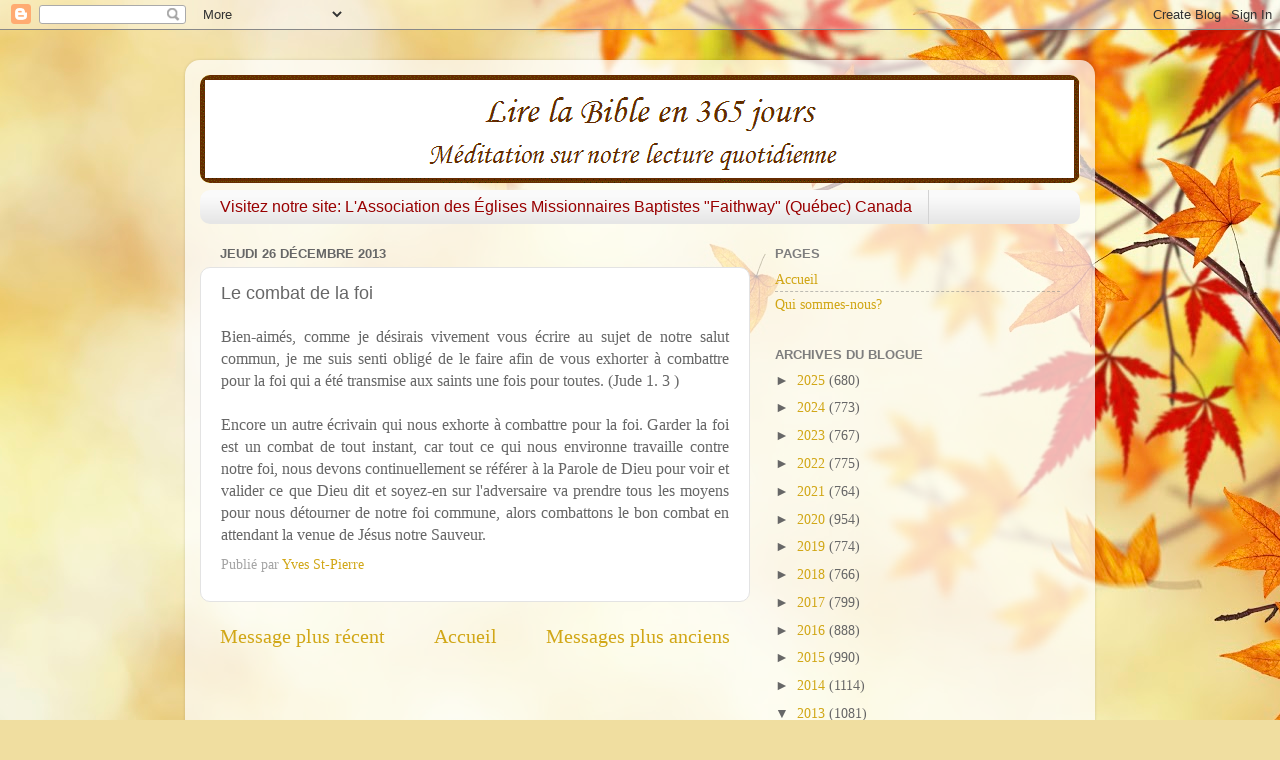

--- FILE ---
content_type: text/javascript; charset=UTF-8
request_url: https://www.blogger.com/_/scs/mss-static/_/js/k=boq-blogger.BloggerNavbarUi.en_US.2bseSBX1Yn4.2018.O/am=AAAA2AI/d=1/excm=_b,_tp,navbarview/ed=1/dg=0/wt=2/ujg=1/rs=AEy-KP2vR9DkN8gXxJTvBeut1LntDZQ3zA/dti=1/m=_b,_tp
body_size: 61593
content:
"use strict";this.default_BloggerNavbarUi=this.default_BloggerNavbarUi||{};(function(_){var window=this;
try{
/*

 Copyright The Closure Library Authors.
 SPDX-License-Identifier: Apache-2.0
*/
/*

 Copyright Google LLC
 SPDX-License-Identifier: Apache-2.0
*/
/*
 SPDX-License-Identifier: Apache-2.0
*/
/*

 Copyright 2024 Google, Inc
 SPDX-License-Identifier: MIT
*/
/*

 Copyright Google LLC All Rights Reserved.

 Use of this source code is governed by an MIT-style license that can be
 found in the LICENSE file at https://angular.dev/license
*/
var ha,ja,Aa,Fa,Ha,Va,bb,db,eb,hb,nb,xb,Ib,Mb,Rb,Ub,Vb,Wb,$b,ac,bc,hc,lc,mc,Ac,Dc,Jc,Ec,Rc,hd,yd,Bd,Ed,Jd,Ud,$d,ie,oe,ne,Ae,Ee,We,Se,Ye,A,$e,qf,wf,Hf,If,Mf,Rf,eg,gg,fg,ig,kg,lg,yg,Eg,Fg,Gg,Hg,Mg,Og,Tg,ch,dh,eh,gh,jh,kh,th,vh,Eh,Gh,Ih,Nh,Oh,bi,Xh,ci,ei,mi,ji,ti,ui,vi,Bi,Di,Ei,Gi,Wi,Yi,dj,ej,fj,ij,jj,mj,tj,wj,Gj,Aj,Nj,Oj,Pj,Qj,Tj,Uj,Vj,dk,ak,bk,ck,ek,Yj,gk,rk,sk,zk,Bk,Ck,Ek,Fk,Gk,Lk,Mk,Qk,Zk,al,aa,bl,cl,dl,el,gl,hl,fl,il;_.ba=function(a){return function(){return aa[a].apply(this,arguments)}};
_.ca=function(a,b){return aa[a]=b};_.da=function(a){_.r.setTimeout(()=>{throw a;},0)};_.ea=function(a){a&&typeof a.dispose=="function"&&a.dispose()};ha=function(a){for(let b=0,c=arguments.length;b<c;++b){const d=arguments[b];_.fa(d)?ha.apply(null,d):_.ea(d)}};ja=function(){_.ia.call(this)};_.ka=function(a,b){if(Error.captureStackTrace)Error.captureStackTrace(this,_.ka);else{const c=Error().stack;c&&(this.stack=c)}a&&(this.message=String(a));b!==void 0&&(this.cause=b);this.j=!0};
_.la=function(a){return a[a.length-1]};_.ma=function(a,b,c){var d=a.length;const e=typeof a==="string"?a.split(""):a;for(--d;d>=0;--d)d in e&&b.call(c,e[d],d,a)};_.oa=function(a,b,c){b=_.na(a,b,c);return b<0?null:typeof a==="string"?a.charAt(b):a[b]};_.na=function(a,b,c){const d=a.length,e=typeof a==="string"?a.split(""):a;for(let f=0;f<d;f++)if(f in e&&b.call(c,e[f],f,a))return f;return-1};_.qa=function(a,b){return _.pa(a,b)>=0};_.ra=function(a,b){_.qa(a,b)||a.push(b)};
_.ta=function(a,b){b=_.pa(a,b);let c;(c=b>=0)&&_.sa(a,b);return c};_.sa=function(a,b){return Array.prototype.splice.call(a,b,1).length==1};_.ua=function(a){return Array.prototype.concat.apply([],arguments)};_.va=function(a){const b=a.length;if(b>0){const c=Array(b);for(let d=0;d<b;d++)c[d]=a[d];return c}return[]};_.wa=function(a,b){for(let c=1;c<arguments.length;c++){const d=arguments[c];if(_.fa(d)){const e=a.length||0,f=d.length||0;a.length=e+f;for(let g=0;g<f;g++)a[e+g]=d[g]}else a.push(d)}};
_.ya=function(a,b,c){return arguments.length<=2?Array.prototype.slice.call(a,b):Array.prototype.slice.call(a,b,c)};_.za=function(a,b){b=b||a;let c=0,d=0;const e=new Set;for(;d<a.length;){const f=a[d++],g=f;e.has(g)||(e.add(g),b[c++]=f)}b.length=c};_.Ba=function(a,b){if(!_.fa(a)||!_.fa(b)||a.length!=b.length)return!1;const c=a.length,d=Aa;for(let e=0;e<c;e++)if(!d(a[e],b[e]))return!1;return!0};_.Ca=function(a,b){return a>b?1:a<b?-1:0};Aa=function(a,b){return a===b};
_.Ea=function(a,b){const c={};_.Da(a,function(d,e){c[b.call(void 0,d,e,a)]=d});return c};Fa=function(a,b){this.j=a;this.l=b};Ha=function(){let a=null;if(!Ga)return a;try{const b=c=>c;a=Ga.createPolicy("BloggerNavbarUi#html",{createHTML:b,createScript:b,createScriptURL:b})}catch(b){}return a};_.Ja=function(){Ia===void 0&&(Ia=Ha());return Ia};_.La=function(a){const b=_.Ja();a=b?b.createHTML(a):a;return new _.Ka(a)};_.Na=function(a){if(a instanceof _.Ka)return a.j;throw Error("h");};
_.Pa=function(a){const b=_.Ja();a=b?b.createScriptURL(a):a;return new _.Oa(a)};_.Qa=function(a){if(a instanceof _.Oa)return a.j;throw Error("h");};_.Sa=function(a){return a instanceof _.Ra};_.Ta=function(a){if(_.Sa(a))return a.j;throw Error("h");};Va=function(a){return new Ua(b=>b.substr(0,a.length+1).toLowerCase()===a+":")};_.Xa=function(a,b=_.Wa){if(_.Sa(a))return a;for(let c=0;c<b.length;++c){const d=b[c];if(d instanceof Ua&&d.Uf(a))return new _.Ra(a)}};_.Za=function(a){if(Ya.test(a))return a};
_.$a=function(a){return a instanceof _.Ra?_.Ta(a):_.Za(a)};_.ab=function(a,...b){if(b.length===0)return _.Pa(a[0]);let c=a[0];for(let d=0;d<b.length;d++)c+=encodeURIComponent(b[d])+a[d+1];return _.Pa(c)};bb=function(a,b){_.ia.call(this);this.U=a;this.O=b;this.N=[];this.o=[];this.l=[]};db=function(a){a=a.Kp.charCodeAt(a.hb++);return cb[a]};eb=function(a){let b=0,c=0,d;do d=db(a),b|=(d&31)<<c,c+=5;while(d&32);return b<0?b+4294967296:b};hb=function(a){if(_.fb)a(_.fb);else{let b;((b=gb)!=null?b:gb=[]).push(a)}};
_.kb=function(){!_.fb&&_.ib&&_.jb(_.ib());return _.fb};_.jb=function(a){_.fb=a;let b;(b=gb)==null||b.forEach(hb);gb=void 0};_.v=function(a){_.fb&&lb(a)};_.w=function(){_.fb&&mb(_.fb)};nb=function(a,b){a.__closure__error__context__984382||(a.__closure__error__context__984382={});a.__closure__error__context__984382.severity=b};_.sb=function(a){a=ob(a);a=pb(a);qb||(qb=rb());qb(a)};xb=function(){let a;for(;a=tb.remove();){try{a.Nf.call(a.scope)}catch(b){_.da(b)}ub(vb,a)}wb=!1};
_.yb=function(a,b,c){for(const d in a)b.call(c,a[d],d,a)};_.zb=function(a,b){const c={};for(const d in a)b.call(void 0,a[d],d,a)&&(c[d]=a[d]);return c};_.Ab=function(a,b,c){const d={};for(const e in a)d[e]=b.call(c,a[e],e,a);return d};_.Bb=function(a){const b=[];let c=0;for(const d in a)b[c++]=a[d];return b};_.Cb=function(a){const b=[];let c=0;for(const d in a)b[c++]=d;return b};_.Db=function(a){for(const b in a)return!1;return!0};
_.Eb=function(a,b,c){if(a!==null&&b in a)throw Error("n`"+b);a[b]=c};_.Fb=function(a){const b={};for(const c in a)b[c]=a[c];return b};_.Hb=function(a,b){let c,d;for(let e=1;e<arguments.length;e++){d=arguments[e];for(c in d)a[c]=d[c];for(let f=0;f<Gb.length;f++)c=Gb[f],Object.prototype.hasOwnProperty.call(d,c)&&(a[c]=d[c])}};Ib=function(a){const b=arguments.length;if(b==1&&Array.isArray(arguments[0]))return Ib.apply(null,arguments[0]);const c={};for(let d=0;d<b;d++)c[arguments[d]]=!0;return c};
_.Jb=function(a,b){return a.lastIndexOf(b,0)==0};_.Kb=function(a,b){const c=a.length-b.length;return c>=0&&a.indexOf(b,c)==c};_.Lb=function(a){return/^[\s\xa0]*$/.test(a)};
_.Nb=function(a,b){let c=0;a=String(a).trim().split(".");b=String(b).trim().split(".");const d=Math.max(a.length,b.length);for(let g=0;c==0&&g<d;g++){var e=a[g]||"",f=b[g]||"";do{e=/(\d*)(\D*)(.*)/.exec(e)||["","","",""];f=/(\d*)(\D*)(.*)/.exec(f)||["","","",""];if(e[0].length==0&&f[0].length==0)break;c=Mb(e[1].length==0?0:parseInt(e[1],10),f[1].length==0?0:parseInt(f[1],10))||Mb(e[2].length==0,f[2].length==0)||Mb(e[2],f[2]);e=e[3];f=f[3]}while(c==0)}return c};
Mb=function(a,b){return a<b?-1:a>b?1:0};_.Ob=function(){var a=_.r.navigator;return a&&(a=a.userAgent)?a:""};Rb=function(a){if(!_.Pb||!_.Qb)return!1;for(let b=0;b<_.Qb.brands.length;b++){const {brand:c}=_.Qb.brands[b];if(c&&c.indexOf(a)!=-1)return!0}return!1};_.Sb=function(a){return _.Ob().indexOf(a)!=-1};_.Tb=function(){return _.Pb?!!_.Qb&&_.Qb.brands.length>0:!1};Ub=function(){return _.Tb()?!1:_.Sb("Opera")};Vb=function(){return _.Tb()?!1:_.Sb("Trident")||_.Sb("MSIE")};
Wb=function(){return _.Tb()?Rb("Microsoft Edge"):_.Sb("Edg/")};_.Xb=function(){return _.Sb("Firefox")||_.Sb("FxiOS")};_.Zb=function(){return _.Sb("Safari")&&!(_.Yb()||(_.Tb()?0:_.Sb("Coast"))||Ub()||(_.Tb()?0:_.Sb("Edge"))||Wb()||(_.Tb()?Rb("Opera"):_.Sb("OPR"))||_.Xb()||_.Sb("Silk")||_.Sb("Android"))};_.Yb=function(){return _.Tb()?Rb("Chromium"):(_.Sb("Chrome")||_.Sb("CriOS"))&&!(_.Tb()?0:_.Sb("Edge"))||_.Sb("Silk")};$b=function(){return _.Sb("Android")&&!(_.Yb()||_.Xb()||Ub()||_.Sb("Silk"))};
ac=function(a){const b={};a.forEach(c=>{b[c[0]]=c[1]});return c=>b[c.find(d=>d in b)]||""};
bc=function(a){var b=_.Ob();if(a==="Internet Explorer"){if(Vb())if((a=/rv: *([\d\.]*)/.exec(b))&&a[1])b=a[1];else{a="";var c=/MSIE +([\d\.]+)/.exec(b);if(c&&c[1])if(b=/Trident\/(\d.\d)/.exec(b),c[1]=="7.0")if(b&&b[1])switch(b[1]){case "4.0":a="8.0";break;case "5.0":a="9.0";break;case "6.0":a="10.0";break;case "7.0":a="11.0"}else a="7.0";else a=c[1];b=a}else b="";return b}const d=RegExp("([A-Z][\\w ]+)/([^\\s]+)\\s*(?:\\((.*?)\\))?","g");c=[];let e;for(;e=d.exec(b);)c.push([e[1],e[2],e[3]||void 0]);
b=ac(c);switch(a){case "Opera":if(Ub())return b(["Version","Opera"]);if(_.Tb()?Rb("Opera"):_.Sb("OPR"))return b(["OPR"]);break;case "Microsoft Edge":if(_.Tb()?0:_.Sb("Edge"))return b(["Edge"]);if(Wb())return b(["Edg"]);break;case "Chromium":if(_.Yb())return b(["Chrome","CriOS","HeadlessChrome"])}return a==="Firefox"&&_.Xb()||a==="Safari"&&_.Zb()||a==="Android Browser"&&$b()||a==="Silk"&&_.Sb("Silk")?(b=c[2])&&b[1]||"":""};
_.cc=function(a){if(_.Tb()&&a!=="Silk"){var b=_.Qb.brands.find(({brand:c})=>c===a);if(!b||!b.version)return NaN;b=b.version.split(".")}else{b=bc(a);if(b==="")return NaN;b=b.split(".")}return b.length===0?NaN:Number(b[0])};_.dc=function(){return _.Pb?!!_.Qb&&!!_.Qb.platform:!1};_.ec=function(){return _.dc()?_.Qb.platform==="Android":_.Sb("Android")};hc=function(){return _.Sb("iPhone")&&!_.Sb("iPod")&&!_.Sb("iPad")};_.ic=function(){return hc()||_.Sb("iPad")||_.Sb("iPod")};
_.jc=function(){return _.dc()?_.Qb.platform==="macOS":_.Sb("Macintosh")};_.kc=function(){return _.dc()?_.Qb.platform==="Windows":_.Sb("Windows")};lc=function(){return hc()||_.Sb("iPod")};mc=function(){return _.Zb()&&!_.ic()};
_.qc=function(a){var b=3;b===void 0&&(b=0);_.nc();b=oc[b];const c=Array(Math.floor(a.length/3)),d=b[64]||"";let e=0,f=0;for(;e<a.length-2;e+=3){var g=a[e],h=a[e+1],k=a[e+2],m=b[g>>2];g=b[(g&3)<<4|h>>4];h=b[(h&15)<<2|k>>6];k=b[k&63];c[f++]=m+g+h+k}m=0;k=d;switch(a.length-e){case 2:m=a[e+1],k=b[(m&15)<<2]||d;case 1:a=a[e],c[f]=b[a>>2]+b[(a&3)<<4|m>>4]+k+d}return c.join("")};
_.nc=function(){if(!_.rc){_.rc={};var a="ABCDEFGHIJKLMNOPQRSTUVWXYZabcdefghijklmnopqrstuvwxyz0123456789".split(""),b=["+/=","+/","-_=","-_.","-_"];for(let c=0;c<5;c++){const d=a.concat(b[c].split(""));oc[c]=d;for(let e=0;e<d.length;e++){const f=d[e];_.rc[f]===void 0&&(_.rc[f]=e)}}}};_.sc=function(a){return a!=null&&a instanceof Uint8Array};_.tc=function(){return typeof BigInt==="function"};_.uc=function(a){a.DE=!0;return a};
_.zc=function(a){var b=a;if(vc(b)){if(!/^\s*(?:-?[1-9]\d*|0)?\s*$/.test(b))throw Error(String(b));}else if(wc(b)&&!Number.isSafeInteger(b))throw Error(String(b));return xc?BigInt(a):a=yc(a)?a?"1":"0":vc(a)?a.trim()||"0":String(a)};Ac=function(a,b){if(a.length>b.length)return!1;if(a.length<b.length||a===b)return!0;for(let c=0;c<a.length;c++){const d=a[c],e=b[c];if(d>e)return!1;if(d<e)return!0}};Dc=function(a){const b=a>>>0;_.Bc=b;_.Cc=(a-b)/4294967296>>>0};
_.Fc=function(a){if(a<0){Dc(-a);const [b,c]=Ec(_.Bc,_.Cc);_.Bc=b>>>0;_.Cc=c>>>0}else Dc(a)};_.Hc=function(a,b){const c=b*4294967296+(a>>>0);return Number.isSafeInteger(c)?c:_.Gc(a,b)};_.Ic=function(a,b){const c=b&2147483648;c&&(a=~a+1>>>0,b=~b>>>0,a==0&&(b=b+1>>>0));a=_.Hc(a,b);return typeof a==="number"?c?-a:a:c?"-"+a:a};
_.Gc=function(a,b){b>>>=0;a>>>=0;if(b<=2097151)var c=""+(4294967296*b+a);else _.tc()?c=""+(BigInt(b)<<BigInt(32)|BigInt(a)):(c=(a>>>24|b<<8)&16777215,b=b>>16&65535,a=(a&16777215)+c*6777216+b*6710656,c+=b*8147497,b*=2,a>=1E7&&(c+=a/1E7>>>0,a%=1E7),c>=1E7&&(b+=c/1E7>>>0,c%=1E7),c=b+Jc(c)+Jc(a));return c};Jc=function(a){a=String(a);return"0000000".slice(a.length)+a};
_.Lc=function(a,b){if(b&2147483648)if(_.tc())a=""+(BigInt(b|0)<<BigInt(32)|BigInt(a>>>0));else{const [c,d]=Ec(a,b);a="-"+_.Gc(c,d)}else a=_.Gc(a,b);return a};
_.Mc=function(a){if(a.length<16)_.Fc(Number(a));else if(_.tc())a=BigInt(a),_.Bc=Number(a&BigInt(4294967295))>>>0,_.Cc=Number(a>>BigInt(32)&BigInt(4294967295));else{const b=+(a[0]==="-");_.Cc=_.Bc=0;const c=a.length;for(let d=b,e=(c-b)%6+b;e<=c;d=e,e+=6){const f=Number(a.slice(d,e));_.Cc*=1E6;_.Bc=_.Bc*1E6+f;_.Bc>=4294967296&&(_.Cc+=Math.trunc(_.Bc/4294967296),_.Cc>>>=0,_.Bc>>>=0)}if(b){const [d,e]=Ec(_.Bc,_.Cc);_.Bc=d;_.Cc=e}}};Ec=function(a,b){b=~b;a?a=~a+1:b+=1;return[a,b]};
_.Nc=function(a,b=!1){return b&&Symbol.for&&a?Symbol.for(a):a!=null?Symbol(a):Symbol()};_.Pc=function(a,b){a[_.Oc]|=b};_.Qc=function(a){if(4&a)return 512&a?512:1024&a?1024:0};Rc=function(a){_.Pc(a,34);return a};_.Sc=function(a){_.Pc(a,32);return a};_.Vc=function(a){return a[Tc]===Uc};_.Xc=function(a,b){return b===void 0?a.o!==_.Wc&&!!(2&(a.qb[_.Oc]|0)):!!(2&b)&&a.o!==_.Wc};_.Yc=function(a,b){a.o=b?_.Wc:void 0};
_.dd=function(a,b,c){if(a==null){if(!c)throw Error();}else if(typeof a==="string")a=a?new _.Zc(a,_.bd):_.cd();else if(a.constructor!==_.Zc)if(_.sc(a))a=a.length?new _.Zc(new Uint8Array(a),_.bd):_.cd();else{if(!b)throw Error();a=void 0}return a};_.ed=function(a,b){if(typeof b!=="number"||b<0||b>a.length)throw Error();};_.fd=function(a){a=Error(a);nb(a,"warning");return a};hd=function(a,b){if(a!=null){var c;var d=(c=gd)!=null?c:gd={};c=d[a]||0;c>=b||(d[a]=c+1,a=Error(),nb(a,"incident"),_.da(a))}};
_.id=function(a,b=`unexpected value ${a}!`){throw Error(b);};_.kd=function(a){if(a!=null&&typeof a!=="boolean")throw Error("z`"+jd(a)+"`"+a);return a};_.ld=function(a){if(a==null||typeof a==="boolean")return a;if(typeof a==="number")return!!a};_.pd=function(a){switch(typeof a){case "bigint":return!0;case "number":return(0,_.md)(a);case "string":return nd.test(a);default:return!1}};_.qd=function(a){if(!(0,_.md)(a))throw _.fd("enum");return a|0};_.rd=function(a){return a==null?a:(0,_.md)(a)?a|0:void 0};
_.sd=function(a){if(typeof a!=="number")throw _.fd("int32");if(!(0,_.md)(a))throw _.fd("int32");return a|0};_.td=function(a){if(a==null)return a;if(typeof a==="string"&&a)a=+a;else if(typeof a!=="number")return;return(0,_.md)(a)?a|0:void 0};_.xd=function(a){if(a!=null)a:{if(!_.pd(a))throw _.fd("int64");switch(typeof a){case "string":a=_.ud(a);break a;case "bigint":a=_.zc((0,_.vd)(64,a));break a;default:a=_.wd(a)}}return a};
yd=function(a){const b=a.length;if(a[0]==="-"?b<20||b===20&&a<="-9223372036854775808":b<19||b===19&&a<="9223372036854775807")return a;_.Mc(a);return _.Lc(_.Bc,_.Cc)};_.wd=function(a){a=(0,_.zd)(a);(0,_.Ad)(a)||(_.Fc(a),a=_.Ic(_.Bc,_.Cc));return a};Bd=function(a){a=(0,_.zd)(a);(0,_.Ad)(a)?a=String(a):(_.Fc(a),a=_.Lc(_.Bc,_.Cc));return a};_.ud=function(a){var b=(0,_.zd)(Number(a));if((0,_.Ad)(b))return String(b);b=a.indexOf(".");b!==-1&&(a=a.substring(0,b));return yd(a)};
_.Cd=function(a,b=!1){const c=typeof a;if(a==null)return a;if(c==="bigint")return String((0,_.vd)(64,a));if(_.pd(a))return c==="string"?_.ud(a):b?Bd(a):_.wd(a)};_.Dd=function(a){var b=typeof a;if(a==null)return a;if(b==="bigint")return _.zc((0,_.vd)(64,a));if(_.pd(a))return b==="string"?(b=(0,_.zd)(Number(a)),(0,_.Ad)(b)?a=_.zc(b):(b=a.indexOf("."),b!==-1&&(a=a.substring(0,b)),a=_.tc()?_.zc((0,_.vd)(64,BigInt(a))):_.zc(yd(a)))):a=(0,_.Ad)(a)?_.zc(_.wd(a)):_.zc(Bd(a)),a};
Ed=function(a){if(a!=null&&typeof a!=="string")throw Error();return a};_.Fd=function(a){return a==null||typeof a==="string"?a:void 0};_.Id=function(a,b,c,d){if(a!=null&&_.Vc(a))return a;if(!Array.isArray(a))return c?d&2?b[_.Gd]||(b[_.Gd]=_.Hd(b)):new b:void 0;c=a[_.Oc]|0;d=c|d&32|d&2;d!==c&&(a[_.Oc]=d);return new b(a)};_.Hd=function(a){a=new a;Rc(a.qb);return a};Jd=function(){const a=class{constructor(){throw Error();}};Object.setPrototypeOf(a,a.prototype);return a};_.Kd=function(a){return a};
_.Nd=function(a){const b=_.Ld(_.Md);return b?a[b]:void 0};_.Qd=function(a,b,c){if(_.Ld(Od)&&_.Ld(_.Md)&&c===Od&&(a=a.qb,c=a[_.Md])&&(c=c.io))try{c(a,b,Pd)}catch(d){_.da(d)}};_.Sd=function(a,b){const c=_.Ld(_.Md);let d;c&&((d=a[c])==null?void 0:d[b])!=null&&hd(Rd,3)};Ud=function(a,b){b<100||hd(Td,1)};
_.Xd=function(a,b,c,d){const e=d!==void 0;d=!!d;var f=_.Ld(_.Md),g;!e&&f&&(g=a[f])&&g.Sm(Ud);f=[];var h=a.length;let k;g=4294967295;let m=!1;const n=!!(b&64),p=n?b&128?0:-1:void 0;if(!(b&1||(k=h&&a[h-1],k!=null&&typeof k==="object"&&k.constructor===Object?(h--,g=h):k=void 0,!n||b&128||e))){m=!0;var u;g=((u=Vd)!=null?u:_.Kd)(g-p,p,a,k,void 0)+p}b=void 0;for(u=0;u<h;u++){let t=a[u];if(t!=null&&(t=c(t,d))!=null)if(n&&u>=g){const x=u-p;var q=void 0;((q=b)!=null?q:b={})[x]=t}else f[u]=t}if(k)for(let t in k){q=
k[t];if(q==null||(q=c(q,d))==null)continue;h=+t;let x;if(n&&!Number.isNaN(h)&&(x=h+p)<g)f[x]=q;else{let B;((B=b)!=null?B:b={})[t]=q}}b&&(m?f.push(b):f[g]=b);e&&_.Ld(_.Md)&&(a=_.Nd(a))&&"function"==typeof _.Wd&&a instanceof _.Wd&&(f[_.Md]=a.j());return f};
_.Zd=function(a){switch(typeof a){case "number":return Number.isFinite(a)?a:""+a;case "bigint":return(0,_.Yd)(a)?Number(a):""+a;case "boolean":return a?1:0;case "object":if(Array.isArray(a)){const b=a[_.Oc]|0;return a.length===0&&b&1?void 0:_.Xd(a,b,_.Zd)}if(a!=null&&_.Vc(a))return $d(a);if(a instanceof _.Zc)return _.ae(a);return}return a};_.de=function(a,b){if(b){Vd=b==null||b===_.Kd||b[be]!==ce?_.Kd:b;try{return $d(a)}finally{Vd=void 0}}return $d(a)};
$d=function(a){a=a.qb;return _.Xd(a,a[_.Oc]|0,_.Zd)};_.fe=function(a){if(!Array.isArray(a))throw Error();if(Object.isFrozen(a)||Object.isSealed(a)||!Object.isExtensible(a))throw Error();return a};
_.je=function(a,b,c,d=0){if(a==null){var e=32;c?(a=[c],e|=128):a=[];b&&(e=e&-16760833|(b&1023)<<14)}else{if(!Array.isArray(a))throw Error("A");e=a[_.Oc]|0;if(he&&1&e)throw Error("B");2048&e&&!(2&e)&&ie();if(e&256)throw Error("C");if(e&64)return(e|d)!==e&&(a[_.Oc]=e|d),a;if(c&&(e|=128,c!==a[0]))throw Error("D");a:{c=a;e|=64;var f=c.length;if(f){var g=f-1;const k=c[g];if(k!=null&&typeof k==="object"&&k.constructor===Object){b=e&128?0:-1;g-=b;if(g>=1024)throw Error("F");for(var h in k)if(f=+h,f<g)c[f+
b]=k[h],delete k[h];else break;e=e&-16760833|(g&1023)<<14;break a}}if(b){h=Math.max(b,f-(e&128?0:-1));if(h>1024)throw Error("G");e=e&-16760833|(h&1023)<<14}}}a[_.Oc]=e|64|d;return a};ie=function(){if(he)throw Error("E");hd(ke,5)};
oe=function(a,b){if(typeof a!=="object")return a;if(Array.isArray(a)){var c=a[_.Oc]|0;a.length===0&&c&1?a=void 0:c&2||(!b||4096&c||16&c?a=_.le(a,c,!1,b&&!(c&16)):(_.Pc(a,34),c&4&&Object.freeze(a)));return a}if(a!=null&&_.Vc(a))return b=a.qb,c=b[_.Oc]|0,_.Xc(a,c)?a:_.me(a,b,c)?ne(a,b):_.le(b,c);if(a instanceof _.Zc)return a};ne=function(a,b,c){a=new a.constructor(b);c&&_.Yc(a,!0);a.l=_.Wc;return a};
_.le=function(a,b,c,d){d!=null||(d=!!(34&b));a=_.Xd(a,b,oe,d);d=32;c&&(d|=2);b=b&16769217|d;a[_.Oc]=b;return a};_.pe=function(a){const b=a.qb,c=b[_.Oc]|0;return _.Xc(a,c)?_.me(a,b,c)?ne(a,b,!0):new a.constructor(_.le(b,c,!1)):a};_.qe=function(a){const b=a.qb,c=b[_.Oc]|0;return _.Xc(a,c)?a:_.me(a,b,c)?ne(a,b):new a.constructor(_.le(b,c,!0))};_.re=function(a){if(a.o!==_.Wc)return!1;var b=a.qb;b=_.le(b,b[_.Oc]|0);_.Pc(b,2048);a.qb=b;_.Yc(a,!1);a.l=void 0;return!0};
_.se=function(a){if(!_.re(a)&&_.Xc(a,a.qb[_.Oc]|0))throw Error();};_.te=function(a,b){b===void 0&&(b=a[_.Oc]|0);b&32&&!(b&4096)&&(a[_.Oc]=b|4096)};_.me=function(a,b,c){return c&2?!0:c&32&&!(c&4096)?(b[_.Oc]=c|2,_.Yc(a,!0),!0):!1};
_.ue=function(a,b,c,d,e){const f=c+(e?0:-1);var g=a.length-1;if(g>=1+(e?0:-1)&&f>=g){const h=a[g];if(h!=null&&typeof h==="object"&&h.constructor===Object)return h[c]=d,b}if(f<=g)return a[f]=d,b;if(d!==void 0){let h;g=((h=b)!=null?h:b=a[_.Oc]|0)>>14&1023||536870912;c>=g?d!=null&&(a[g+(e?0:-1)]={[c]:d}):a[f]=d}return b};
_.Be=function(a,b,c,d,e,f){let g=a.qb,h=g[_.Oc]|0;d=_.Xc(a,h)?1:d;e=!!e||d===3;d===2&&_.re(a)&&(g=a.qb,h=g[_.Oc]|0);a=_.ve(g,b,f);let k=a===_.we?7:a[_.Oc]|0,m=_.xe(k,h);var n=4&m?!1:!0;if(n){4&m&&(a=[...a],k=0,m=_.ye(m,h),h=_.ue(g,h,b,a,f));let p=0,u=0;for(;p<a.length;p++){const q=c(a[p]);q!=null&&(a[u++]=q)}u<p&&(a.length=u);c=(m|4)&-513;m=c&=-1025;m&=-4097}m!==k&&(a[_.Oc]=m,2&m&&Object.freeze(a));return a=Ae(a,m,g,h,b,f,d,n,e)};
Ae=function(a,b,c,d,e,f,g,h,k){let m=b;g===1||(g!==4?0:2&b||!(16&b)&&32&d)?_.Ce(b)||(b|=!a.length||h&&!(4096&b)||32&d&&!(4096&b||16&b)?2:256,b!==m&&(a[_.Oc]=b),Object.freeze(a)):(g===2&&_.Ce(b)&&(a=[...a],m=0,b=_.ye(b,d),d=_.ue(c,d,e,a,f)),_.Ce(b)||(k||(b|=16),b!==m&&(a[_.Oc]=b)));2&b||!(4096&b||16&b)||_.te(c,d);return a};_.ve=function(a,b,c){a=_.De(a,b,c);return Array.isArray(a)?a:_.we};_.xe=function(a,b){2&b&&(a|=2);return a|1};_.Ce=function(a){return!!(2&a)&&!!(4&a)||!!(256&a)};
Ee=function(a){return _.dd(a,!0,!0)};_.Fe=function(a,b,c,d){_.se(a);const e=a.qb;_.ue(e,e[_.Oc]|0,b,(d==="0"?Number(c)===0:c===d)?void 0:c);return a};_.Ge=function(a,b,c,d,e){let f=!1;d=_.De(a,d,e,g=>{const h=_.Id(g,c,!1,b);f=h!==g&&h!=null;return h});if(d!=null)return f&&!_.Xc(d)&&_.te(a,b),d};
_.He=function(a,b,c,d,e,f,g,h,k){var m=_.Xc(a,c);f=m?1:f;h=!!h||f===3;m=k&&!m;(f===2||m)&&_.re(a)&&(b=a.qb,c=b[_.Oc]|0);a=_.ve(b,e,g);var n=a===_.we?7:a[_.Oc]|0,p=_.xe(n,c);if(k=!(4&p)){var u=a,q=c;const t=!!(2&p);t&&(q|=2);let x=!t,B=!0,z=0,E=0;for(;z<u.length;z++){const V=_.Id(u[z],d,!1,q);if(V instanceof d){if(!t){const xa=_.Xc(V);x&&(x=!xa);B&&(B=xa)}u[E++]=V}}E<z&&(u.length=E);p|=4;p=B?p&-4097:p|4096;p=x?p|8:p&-9}p!==n&&(a[_.Oc]=p,2&p&&Object.freeze(a));if(m&&!(8&p||!a.length&&(f===1||(f!==4?
0:2&p||!(16&p)&&32&c)))){_.Ce(p)&&(a=[...a],p=_.ye(p,c),c=_.ue(b,c,e,a,g));d=a;m=p;for(n=0;n<d.length;n++)u=d[n],p=_.pe(u),u!==p&&(d[n]=p);m|=8;p=m=d.length?m|4096:m&-4097;a[_.Oc]=p}return a=Ae(a,p,b,c,e,g,f,k,h)};_.Ie=function(a){a==null&&(a=void 0);return a};_.ye=function(a,b){return a=(2&b?a|2:a&-3)&-273};
_.Je=function(a,b,c,d,e,f){_.se(a);const g=a.qb;a=_.He(a,g,g[_.Oc]|0,c,b,2,void 0,!0);f?_.ed(a,e):d=d!=null?d:new c;e!=void 0?a.splice(e,f,d):a.push(d);e=c=a===_.we?7:a[_.Oc]|0;(d=_.Xc(d))?(c&=-9,a.length===1&&(c&=-4097)):c|=4096;c!==e&&(a[_.Oc]=c);d||_.te(g)};_.Ke=function(a,b){b==null?(a=a.constructor,a=a[_.Gd]||(a[_.Gd]=_.Hd(a))):a=new a.constructor(Rc(_.fe(b)));return a};_.Le=function(a){if(!((a==null?void 0:a.prototype)instanceof _.y))throw Error();return a[_.Gd]||(a[_.Gd]=_.Hd(a))};
_.Ne=function(a,b,c){return new _.Me(a,b,c)};_.Oe=function(a){return()=>a[_.Gd]||(a[_.Gd]=_.Hd(a))};_.Qe=function(a){return b=>_.Pe(a,b)};_.Re=function(a,b){return _.Pe(b,`[${a.substring(4)}`)};We=function(a,b,c){let d;c&&(d=b=Se(Te,c,()=>b));a=b=Se(Te,a,()=>b);c&&d!==a&&Te.set(c,a);(c=b.Ee)&&Se(Ue,c,()=>b);return b};Se=function(a,b,c){let d=a.get(b);d||(d=c(b),a.set(b,d));return d};Ye=function(a){return Se(Xe,a.toString(),()=>new Set)};A=function(a,b){Ye(b).add(a)};
$e=function(a,b,c,d=!1){return new _.Ze(a,b,c,d)};_.af=function(a,b,c,d,e=!1){b=$e(a,b,c,e);return We(a,b,d)};_.C=function(a,b,c){return _.af(a,a,b,c)};_.cf=function(a){_.bf.add(a.toString())};_.ef=function(a,b){b.hasOwnProperty("displayName")||(b.displayName=a.toString());b[df]=a};_.ff=function(a){a=a[df];return a instanceof _.Ze?a:null};_.jf=function(a,b=!1){for(const c of Object.keys(a))gf[c]=a[c],b&&(hf[c]=!0)};_.lf=function(a){const b=kf;kf=a;return b};
_.nf=function(a){return a===mf||(a==null?void 0:a.name)==="\u0275NotFound"};_.of=function(a,b){var c;if((c=a)==null?0:c.isDisposed)throw Error("P`"+String(a.aq));for(;a!==void 0;){c=a;if(c.ml)return c.ml(b,{optional:!0});a=a.parent}return mf};_.pf=function(a,b,c){return{Jx:a,df:c,tq:b,value:void 0}};qf=function(a){return{Dc:_.pf("root",void 0,Symbol(a))}};
_.rf=function(a=3){const b=kf;if(!b){switch(a){case 0:a=Error("O");break;case 1:a=Error("Q");break;case 2:a=Error("R");break;default:a=Error("S")}throw a;}return b};_.sf=function(a){return _.lf(a)};_.vf=function(){var a=_.rf(1);a=_.of(a,tf);if(!(_.nf(a)||a[uf]&&!a.HC))return a.value};wf=function(a){if(!a.isDisposed){a.isDisposed=!0;var b;(b=a[Symbol.dispose])==null||b.call(a);delete a.parent;if(a.gq){for(const c of a.gq)typeof c==="function"?c():wf(c);a.gq.length=0}}};
_.Ef=function(a){const b={ml:c=>{switch(c.Dc.df){case xf.Dc.df:var d=a.PC;break;case tf.Dc.df:d=a.rootElement;break;case yf.Dc.df:d=a.Qw;break;case zf.Dc.df:d=a.Ja;break;case _.Af.Dc.df:d=a.Ir;break;case _.Bf.Dc.df:d=a.ij;break;case _.Cf.Dc.df:d=a.rd}if(d)c=d;else a:{for(d=b.parent;d;){var e=d;if(e.ml){c=e.ml(c);break a}d=d.parent}d=c.Dc.df;e=Df[d];e!==void 0?c=e:(e=c.Dc.Jx,c.Dc.tq?(c=c.Dc.tq(),d&&e==="root"&&(Df[d]=c)):c=mf)}return c}};return b};_.Ff=function(){var a=_.rf(1);a=_.of(a,yf);if(!_.nf(a))return a};
_.Gf=function(){var a=_.rf(1);const b=_.of(a,zf);if(!_.nf(b))return b;a=_.of(a,_.Cf);if(!_.nf(a))return a.Kd()};
Hf=function(a){const b={},c={},d=[],e=[],f=k=>{if(!c[k]){var m=k instanceof _.Ze?k.rf():[];c[k]=[...m];m.forEach(n=>{b[n]=b[n]||[];b[n].push(k)});m.length||d.push(k);m.forEach(f)}};for(a.forEach(f);d.length;){const k=d.shift();e.push(k);b[k]&&b[k].forEach(m=>{_.ta(c[m],k);c[m].length||d.push(m)})}const g={},h=[];e.forEach(k=>{k instanceof _.Ze&&(k=k.Ee,k==null||g[k]||(g[k]=!0,h.push(k)))});return{ly:e,Rw:h}};If=function(a){return(a==null?void 0:a.name)==="CanceledError"};
_.Jf=function(a){a=Error(a);a.name="CanceledError";return a};Mf=function(a){return new _.Kf((b,c)=>{_.Lf(a,b,c)})};_.Of=function(a,b=!1){const c=new _.Nf;a.oc(d=>{c.callback(d)},d=>{b&&If(d)?c.cancel():c.j(d)});return c};_.Pf=function(a){a.then(void 0,()=>{});return a};
_.Qf=function(a){if(a){if(typeof a.Re==="function"&&typeof a.description==="string")return a.description;if(a instanceof _.Ze)return a.toString();if(typeof a==="function"){let c,d;return String((d=(c=a.displayName)!=null?c:_.ff(a))!=null?d:a.name)}if(a.constructor&&a.constructor!==Object)return _.Qf(a.constructor);if(a.description)return a.description;let b;return((b=a.Dc)==null?0:b.df)?`${a.Dc.df}`:String(a)}return String(a)};
Rf=function(a){let b,c,d;return(d=(c=(b=a==null?void 0:a.displayName)!=null?b:a==null?void 0:a.name)!=null?c:a==null?void 0:a.description)!=null?d:String(a)};_.Sf=function(a){if(!a.Dc)throw Error("ca`"+Rf(a));};_.Uf=function(a){return a[_.Tf]!==void 0};_.Vf=function(a,b){a=a.getContext(0);a=_.lf(a);try{var c=b()}finally{_.lf(a)}return c};_.D=function(a,b){_.Wf(a);if(a[_.Tf]!==void 0)throw Error("da`"+Rf(a));_.Sf(a);const c=_.of(kf,a);return _.Xf(c,_.Qf(a),b==null?void 0:b.optional)};
_.Zf=function(a){try{_.Wf(a),a[_.Tf]||_.Sf(a)}catch(b){return _.Yf(b)}return a.Dc&&!a[_.Tf]?new _.Kf(b=>{b(_.D(a))}):(new _.Kf((b,c)=>{a[_.Tf](b,c)})).map(b=>_.Xf(b,_.Qf(a)))};
_.dg=function(a){return{description:a.toString(),[_.Tf]:(b,c)=>{const d=new _.$f;_.ag(_.bg.Na(),a).flatMap(e=>{if(d.isDisposed())throw new _.cg(`Lazy injection by ID of ${a} cancelled since the source `+`context ${d.context.aq} was disposed `+"while downloading the injected object. This usually happens when some async logic leaks after a Wiz object is disposed.");return _.Vf(d,()=>_.Zf(e))}).oc(b,c)}}};_.Wf=function(a){if(!kf)throw Error("ea`"+_.Qf(a));};
_.Xf=function(a,b,c){if(_.nf(a)){if(c)return null;if(a===mf)throw Error("fa`"+b);throw a;}return a};eg=function(a,b,c,d,e,f){_.Nf.call(this,e,f);this.W=a;this.ka=[];this.na=!!b;this.Ca=!!c;this.wa=!!d;this.Ba=0;for(b=0;b<a.length;b++)_.Lf(a[b],(0,_.F)(this.va,this,b,!0),(0,_.F)(this.va,this,b,!1));a.length!=0||this.na||this.callback(this.ka)};gg=function(a,b){try{return fg(a,b)}catch(c){return _.Yf(c)}};
fg=function(a,b){var c=Object.keys(b);if(!c.length)return _.hg({});const d={},e=[];for(const f of c)c=ig(a,b[f],f).map(g=>{d[f]=g}),e.push(c);return _.jg(e).map(()=>d)};ig=function(a,b,c){const d=_.sf(a.oh());try{const e={};let f=[];if(!(c in gf))throw Error("ja`"+c+"`"+a);for(const k of Object.keys(b));let g=gf[c];hf[c]||(g=kg(g));const h=g(a,b);for(const k of Object.keys(h)){const m=lg(h[k],e,c,k,a);f.push(m)}return _.jg(f).map(()=>e)}finally{_.lf(d)}};
kg=function(a){return(b,c)=>{const d={};for(const e of Object.keys(c))d[e]=a(b,c[e],c,e);return d}};lg=function(a,b,c,d,e){if(!a)throw Error("ka`"+c+"`"+d+"`"+e);return(new _.Kf((f,g)=>{a instanceof _.Kf?a.oc(f,g):a.then(f,g)})).map(f=>{b[d]=f})};_.mg=function(a,b){return _.Of(gg(a,b),!0)};_.ng=function(a,b){b=_.$a(b);b!==void 0&&(a.href=b)};_.og=function(a,b=document){let c;const d=(c=b.querySelector)==null?void 0:c.call(b,`${a}[nonce]`);return d==null?"":d.nonce||d.getAttribute("nonce")||""};
_.pg=function(a){const b=_.og("script",a.ownerDocument);b&&a.setAttribute("nonce",b)};_.qg=function(a,b){a.src=_.Qa(b);_.pg(a)};_.rg=function(a){if(/^(script|style)$/i.test(a.tagName))throw Error("h");};_.tg=function(a,b,c){if(b instanceof _.Oa)a.href=_.Qa(b).toString(),a.rel=c;else{if(sg.indexOf(c)===-1)throw Error("na`"+c);b=_.$a(b);b!==void 0&&(a.href=b,a.rel=c)}};
_.ug=function(a,b,c,d,e,f,g){let h="";a&&(h+=a+":");c&&(h+="//",b&&(h+=b+"@"),h+=c,d&&(h+=":"+d));e&&(h+=e);f&&(h+="?"+f);g&&(h+="#"+g);return h};_.vg=function(a,b){return a?b?decodeURI(a):decodeURIComponent(a):a};_.xg=function(a,b){return b.match(_.wg)[a]||null};yg=function(a){a=_.xg(1,a);!a&&_.r.self&&_.r.self.location&&(a=_.r.self.location.protocol.slice(0,-1));return a?a.toLowerCase():""};_.zg=function(a){return _.vg(_.xg(5,a),!0)};
_.Ag=function(a){const b=a.indexOf("#");return b<0?null:a.slice(b+1)};_.Bg=function(a){a=a.match(_.wg);return _.ug(a[1],a[2],a[3],a[4])};_.Dg=function(a,b){if(a){a=a.split("&");for(let c=0;c<a.length;c++){const d=a[c].indexOf("=");let e,f=null;d>=0?(e=a[c].substring(0,d),f=a[c].substring(d+1)):e=a[c];b(e,f?_.Cg(f):"")}}};
Eg=function(a,b){if(!b)return a;var c=a.indexOf("#");c<0&&(c=a.length);let d=a.indexOf("?"),e;d<0||d>c?(d=c,e=""):e=a.substring(d+1,c);a=[a.slice(0,d),e,a.slice(c)];c=a[1];a[1]=b?c?c+"&"+b:b:c;return a[0]+(a[1]?"?"+a[1]:"")+a[2]};Fg=function(a,b,c){if(Array.isArray(b))for(let d=0;d<b.length;d++)Fg(a,String(b[d]),c);else b!=null&&c.push(a+(b===""?"":"="+encodeURIComponent(String(b))))};Gg=function(a,b){const c=[];for(b=b||0;b<a.length;b+=2)Fg(a[b],a[b+1],c);return c.join("&")};
Hg=function(a){const b=[];for(const c in a)Fg(c,a[c],b);return b.join("&")};_.Ig=function(a,b){const c=arguments.length==2?Gg(arguments[1],0):Gg(arguments,1);return Eg(a,c)};_.Jg=function(a,b,c,d){const e=c.length;for(;(b=a.indexOf(c,b))>=0&&b<d;){var f=a.charCodeAt(b-1);if(f==38||f==63)if(f=a.charCodeAt(b+e),!f||f==61||f==38||f==35)return b;b+=e+1}return-1};
_.Lg=function(a,b){const c=a.search(_.Kg);let d=_.Jg(a,0,b,c);if(d<0)return null;let e=a.indexOf("&",d);if(e<0||e>c)e=c;d+=b.length+1;return _.Cg(a.slice(d,e!==-1?e:0))};Mg=function(a){if(typeof document!=="undefined"&&document&&document.getElementById&&(a=document.getElementById(a))){const b=a.tagName.toUpperCase();if(b=="SCRIPT"||b=="LINK")return a}return null};
Og=function(a="",b){if(a&&b)throw Error("pa");var c="";const d=_.r._F_jsUrl;(a=b||Mg(a))&&(c=a.src?a.src:a.getAttribute("href"));if(d&&c){if(d!=c)throw Error("qa`"+d+"`"+c);c=d}else c=d||c;if(!Ng(c))throw Error("ra");return c};Tg=function(){if(Pg)return Qg;Pg=!0;let a;try{a=Og(_.r._F_jsUrl?"":"base-js")}catch(d){return!1}const b=Rg(Sg(a)),c=Object.keys(b);if(c.length===0)return!1;hb(d=>{for(const e of c){const f=b[e];for(const g of Object.keys(f))d.kk(e,g)}});return Qg=!0};
_.Yg=function(a,b,c,d,e){a=_.af(a,b,d?[d]:void 0,void 0,Ug);e&&Vg(e).add(a);_.Wg.Na().register(a,new Xg(a,Ye(a),c?Ye(c):new Set,Vg(a),c?Vg(c):new Set,d));return a};_.ah=function(a){return _.Zg(a)&&a.wc!==void 0&&a.wc instanceof _.$g&&a.Ie!==void 0&&(a.yf===void 0||a.yf instanceof _.y)?!0:!1};ch=function(a,b,c,d,e){this.listener=a;this.proxy=null;this.src=b;this.type=c;this.capture=!!d;this.handler=e;this.key=++bh;this.ih=this.uk=!1};dh=function(a){this.src=a;this.j={};this.l=0};
eh=function(a){let b=a.iF;_.ah(a)&&(b=a.metadata?!a.metadata.fatal:void 0);return b};gh=function(a,b){if(!a)return _.G();let c=a.Mf;return _.ah(a)&&(c=a.metadata?a.metadata.Mf:void 0,a.metadata&&a.metadata.cv)?_.mg(b,{service:{xk:_.fh}}).then(d=>{d=d.service.xk;for(let e of a.metadata.cv)_.H(d.get(e.UD),!1)&&(c=e.Mf);return c}):_.G(c)};
jh=function(a,b,c){return gh(a,c).then(d=>{if(d==void 0||d<0)return b;let e=!1;b.then(()=>{e=!0},()=>{});d=_.hh(d,_.G(null));a.metadata&&(a.metadata.Oq=!1);d.then(()=>{a.metadata&&(a.metadata.Oq=!e)});return _.ih([b,d])})};kh=function(a,b){return eh(a)?b.qd(function(){return _.G(null)}):b};
th=function(a,b){return _.ah(a)&&a.metadata&&a.metadata.Wx?b.then(c=>{if(!c&&a.metadata&&a.metadata.Oq){const d=new lh,e=new _.mh,f=d.constructor;d.j=void 0;c="type.googleapis.com";c.substr(-1)!=="/"&&(c+="/");_.nh(e,1,c+"wiz.data.clients.WizDataTimeoutError");_.oh(e,f,2,d,void 0);return _.ph(_.qh(new _.rh,2),[e])}},c=>{if(c instanceof _.sh)return c.status}):b};vh=function(a,b){const c=_.mg(a,{service:{zy:_.uh}});return _.Ab(b,d=>c.then(e=>e.service.zy.l(d)))};
_.zh=function(a){if(!_.wh.has("startup"))throw Error("wa`startup");_.xh.has("startup")?a.apply():_.yh.startup.push(a)};_.Ah=function(a,b){b=_.Ef({Ja:b!=null?b:void 0});b=_.lf(b);try{return _.Zf(a instanceof _.Ze?_.dg(a):a)}finally{_.lf(b)}};_.Ch=function(a){_.Da(Bh,b=>{_.Of(_.Ah(b,a)).then(void 0,()=>{})})};Eh=function(){if(Dh){var a=Dh.rf();for(let b=0;b<Bh.length;b++){const c=Bh[b];_.qa(a,c)||a.push(c)}}};Gh=function(){return _.Fh(Bh,a=>a.Ee)};
Ih=function(a){if(a instanceof Object&&!Object.isFrozen(a)){const b=Hh(a.fileName||a.filename||a.sourceURL||_.r.$googDebugFname||location.href);try{a.fileName=b}catch(c){}}};_.Kh=function(a,b="unknown"){_.Jh(null,a,b)};_.Lh=function(a,b){this.x=a!==void 0?a:0;this.y=b!==void 0?b:0};Nh=function(a,b){Mh[a]=b};Oh=function(a){_.ia.call(this);this.o=a;this.l=!0;this.j=!1};
bi=function(a,b,c){Ph.init();a&&(a=new Qh(a,void 0,!0),a=new Rh(a),Sh.j=a,b&&(a.v=b),Th(a));b=e=>_.Kh(e,"severe");let d=null;a=function(e){_.r.$googDebugFname&&e&&e.message&&!e.fileName&&(e.message+=" in "+_.r.$googDebugFname);d?e&&e.message&&(e.message+=" [Possibly caused by: "+d+"]"):d=String(e);_.Kh(e,"severe")};_.Uh("_DumpException",a);_.Uh("_B_err",a);c&&_.Uh("_DumpException",a,c);_.Da([_.r].concat([]),_.Vh(Wh,_.Vh(Xh,!0,b),!0));_.cc("Chromium")>=28||_.cc("Firefox")>=14||_.cc("Internet Explorer")>=
11||_.cc("Safari");_.cc("Internet Explorer")<=9||(c=new Oh(b),c.l=!0,c.j=!0,Yh(c),Zh(c,"setTimeout"),Zh(c,"setInterval"),$h(c),ai(c),Sh.l=c)};Xh=function(a,b,c){c.message.indexOf("Error in protected function: ")!=-1||(c.error&&c.error.stack?b(c.error):a||b(c))};ci=function(a=window){return a.WIZ_global_data};_.di=function(a,b=window){return(b=ci(b))&&a in b?b[a]:null};ei=function(){const a=_.di("TSDtV",window);return typeof a!=="string"?null:a};_.gi=function(a,b=window){return new _.fi(a,_.di(a,b))};
mi=function(a){const b=_.hi(_.gi("Im6cmf")),c=_.ii(_.gi("b5W2zf"),"");bi(`${b}/jserror`,a,c?_.r[c]:void 0);ji();if(a=Sh.j){ki&&(a.l=!0);for(const d of li)a.j.push(d)}};ji=function(){Nh("buildLabel",ni());const a=ei();a&&Nh("clientExperimentToken",()=>a)};_.pi=function(a,b){let c=oi[a];c||(c=oi[a]=[]);c.push(b)};_.qi=function(a,b){if(a=oi[a])for(let c=0;c<a.length;c++)a[c](b)};_.si=function(a,b,c){if(!ri)throw Error("Ga");return ri(a,b,c)};ti=function(a){return`$$XID:${a}$$`};
ui=function(a){return a.hasOwnProperty("Fa")?a.Fa:()=>({})};
vi=function(a,b,c){var d=Object.getPrototypeOf(a);d=d?Object.getPrototypeOf(d):void 0;if(!a||d===_.ia||d===void 0)return _.hg();d=ui(a).call(a,c);const e=gg(b,d!=null?d:{});d=Object.getPrototypeOf(a);return vi(d,b,c).flatMap(f=>e.map(g=>{g.Sc=f;return g})).map(f=>f,f=>{a:{var g;let h;const k=(h=(g=a.displayName)!=null?g:c.toString())!=null?h:a.name;let m;if(f==null)m=Error("Ia`"+ti(k)+"`"+f,{cause:f});else if(typeof f==="string")m=Error("Ja`"+ti(k)+"`"+f,{cause:f});else if(f.message){m=f;g=`Failed to retrieve dependencies of service ${ti(k)}: `+
`${m.message}`;try{m.message=g}catch(n){f=Error("Ka`"+g+"`"+n,{cause:f});break a}}else try{m=Error("Ja`"+ti(k)+"`"+JSON.stringify(f),{cause:f})}catch(n){m=Error("Ja`"+ti(k)+"`"+f,{cause:f})}f=m}return f})};_.wi=function(a){var b=Te.get(a);return b?b:(b=new _.Ze(a,a,[]),We(a,b),b)};
_.zi=function(a,b=!0){if(!xi.has(a)){xi.add(a);if(a.nodeType===1){var c=a.getAttribute("jsedge");if(c){const d=a.getAttribute("jsmodel"),e=_.yi(d);c=_.yi(c);for(let f=0;f<e.length;f++){const g=c[f].split(",");for(let h=0;h<g.length;h++)hb(k=>{k.kk(g[h],e[f])})}}}a.parentNode&&b&&_.zi(a.parentNode)}};_.Ai=function(a,b){a.__soy_skip_handler=b};Bi=function(){};
Di=function(a,b,c){a=a.style;if(typeof c==="string")a.cssText=c;else{a.cssText="";for(const f in c)if(Ci.call(c,f)){b=a;var d=f,e=c[f];d.indexOf("-")>=0?b.setProperty(d,e):b[d]=e}}};Ei=function(a,b,c){var d=typeof c;d==="object"||d==="function"?a[b]=c:c==null?a.removeAttribute(b):(d=b.lastIndexOf("xml:",0)===0?"http://www.w3.org/XML/1998/namespace":b.lastIndexOf("xlink:",0)===0?"http://www.w3.org/1999/xlink":null)?a.setAttributeNS(d,b,c):a.setAttribute(b,c)};
_.Fi=function(){const a=new Bi;a.__default=Ei;a.style=Di;return a};Gi=function(a,b,c,d,e){return b==c&&d==e};_.Ki=function(a){var b=_.Hi;let c=_.Ii();for(;c!==a;){const d=c.nextSibling;b.removeChild(c);_.Ji.l.push(c);c=d}};_.Ii=function(){return _.Li?_.Li.nextSibling:_.Hi.firstChild};
_.Ui=function(a,b={}){const {matches:c=Gi}=b;return(d,e,f)=>{const g=_.Ji,h=_.Mi,k=_.Ni,m=_.Oi,n=_.Li,p=_.Hi,u=_.Pi;_.Mi=d.ownerDocument;_.Ji=new Qi(d);_.Pi=c;_.Oi=[];_.Li=null;var q=_.Hi=d.parentNode,t,x=Ri.call(d);if((t=x.nodeType===11||x.nodeType===9?x.activeElement:null)&&d.contains(t)){for(x=[];t!==q;)x.push(t),t=t.parentNode||(q?t.host:null);q=x}else q=[];_.Ni=q;try{return a(d,e,f)}finally{d=_.Ji,_.Si&&d.j.length>0&&(0,_.Si)(d.j),_.Ti&&d.l.length>0&&(0,_.Ti)(d.l),_.Mi=h,_.Ji=g,_.Pi=u,_.Oi=m,
_.Li=n,_.Hi=p,_.Ni=k}}};_.Vi=function(a){return _.Ui((b,c,d)=>{_.Hi=_.Li=b;_.Li=null;c(d);_.Ki(null);_.Li=_.Hi;_.Hi=_.Hi.parentNode;return b},a)};Wi=function(a,b=""){a=a.__soy;if(!a)throw Error(`${b}

Did not find a Soy {element} on the idom-rendered DOM node. Make sure that the node
is at the root of the Soy {element}.
      `.trim());return a};Yi=function(a){for(;a&&!a.vp&&!Xi(a);)a=a.parentElement;return{element:a,Sq:a.vp}};
dj=function(){_.jf({soy:function(a,b){const c=_.vf()||_.Ff();let d=`Failed to inject Soy {element} ${b.name} from ${a}.`;var e=c.__soy?Wi(c,d):null;if(e)return _.G(e);const f=Yi(c),g=f.element;g.im||(g.im=new Set);var h=g.im;e=new Set;for(var k of h)_.Zi(c,k)&&e.add(k);e.size||(h.add(c),c.__soy_tagged_for_skip=!0);k=f.Sq?f.Sq.then(()=>{h.clear();var m=c.__soy?Wi(c):null;if(m)return m;m=g.__soy;if(!m){m=`Hydration source ${g?document.body.contains(g)?"in dom":"not in dom":"missing"}`;const n=`El source ${document.body.contains(c)?
"in dom":"not in dom"}`;return _.$i(Error("Na`"+b.name+"`"+a+"`"+m+"`"+n))}m.render();return Wi(c,d)}):_.aj([a.Ng(_.bj,f.element),_.mg(a,{service:{fl:_.cj}})]).then(m=>{const n=m[1].service.fl;return m[0].Ev().then(p=>{f.element.getAttribute("jsrenderer");h.clear();g.__incrementalDOMData||n.en(g,p.template,p.ke);if((!c.__soy||!Wi(c))&&g.__incrementalDOMData){p=Error;var u;{let z=c,E=[];const V=`hydrationSourceElement: ${document.body.contains(g)?"in dom":"not in dom"}`;if(c){for(u=`element: ${document.body.contains(c)?
"in dom":"not in dom"}`;z;){var q=E,t=q.unshift,x=z;const xa=[];var B=x.getAttribute("jscontroller");B&&xa.push(`jscontroller="${B}"`);(B=x.getAttribute("jsmodel"))&&xa.push(`jsmodel="${B}"`);t.call(q,`<${x.tagName}${(" "+xa.join(" ")).trimEnd()}>`);if(z.hasAttribute("jscontroller"))break;z=z.parentElement}u=`{${V}, ${u}, dom: ${E.join(" > ")}}`}else u=`{${V}, element: null}`}_.da(p("Oa`"+u));return null}return Wi(c,d)})});c.im=e;c.vp=k;return k.then(m=>m)}})};
ej=function(a,b){a:{if(typeof window.Event==="function")try{var c=new Event(a,{bubbles:!1,cancelable:!0});break a}catch(d){}c=document.createEvent("Event");c.initEvent(a,!1,!0)}a=c;a.flow=b;return a};fj=function(){try{if(typeof window.EventTarget==="function")return new EventTarget}catch(a){}try{return document.createElement("div")}catch(a){}return null};
ij=function(a){let b,c,d,e;return new _.gj((d=(b=hj(a))==null?void 0:b.name)!=null?d:"",(e=(c=hj(a))==null?void 0:c.element)!=null?e:null,a.j.event,a.j.timeStamp,a.j.eventType,a.j.targetElement)};jj=function(a,b){for(;a&&a.nodeType===Node.ELEMENT_NODE;a=a.parentNode)b(a)};
mj=function(a,b){var c=b||_.kj();b=c.j;const d=_.lj(c,"STYLE"),e=_.og("style",b);e&&d.setAttribute("nonce",e);d.type="text/css";c=c.getElementsByTagName("HEAD")[0];d.styleSheet?d.styleSheet.cssText=a:d.appendChild(b.createTextNode(a));c.appendChild(d);return d};_.pj=function(a,b,c){if(!b&&a.hasAttribute("jsshadow"))return null;for(b=0;a=_.nj(a);){if(a&&a===c&&b>0){oj||(oj=!0);break}if(a.hasAttribute("jsslot"))b+=1;else if(a.hasAttribute("jsshadow")&&b>0){--b;continue}if(b<=0)return a}return null};
_.nj=function(a){return a?_.qj(a)?_.qj(a):a.parentNode&&a.parentNode.nodeType===11?a.parentNode.host:a.parentElement||null:null};_.rj=function(a,b,c,d){for(c||(a=_.pj(a,d));a&&a!==void 0;){if(b(a))return a;a=_.pj(a,d)}return null};tj=function(a){if(!a)return[];const b=(_.sj.has(a)?_.sj.get(a):[]).filter(c=>document.documentElement.contains(c));_.sj.set(a,b);return b};_.vj=function(a){let b;return((b=uj.ND)!=null?b:a).__wizdispatcher};wj=function(a,b){let c=a.__wiz;c||(c=a.__wiz={});return c[b.toString()]};
_.yj=function(a,b){return _.rj(a,c=>_.xj(c)&&c.hasAttribute("jscontroller"),b,!0)};_.zj=function(a){"__jsaction"in a&&delete a.__jsaction};_.Bj=function(a,b,c,d){let e=(a.getAttribute("jsaction")||"").trim();d&&(c=c.bind(d));b=b instanceof Array?b:[b];for(const f of b)Aj(e,f)||(e&&!/;$/.test(e)&&(e+=";"),e+=`${f}:.${"CLIENT"}`,d=a,d.setAttribute("jsaction",e),_.zj(d)),(d=wj(a,f))?d.push(c):a.__wiz[f.toString()]=[c];return{et:b,cb:c,el:a}};
_.Cj=function(a){let b=!0;for(const e of a.et){var c=wj(a.el,e);if(!c){b=!1;continue}const f=_.ta(c,a.cb);if(!c.length){var d=a.el;c=(d.getAttribute("jsaction")||"").trim();const g=`${e}:.${"CLIENT"}`;c=c.replace(g+";","");c=c.replace(g,"");d.setAttribute("jsaction",c);_.zj(d)}b=b&&f}return b};_.Fj=function(a,b,c,d,e){Dj(_.vj(_.Ej(a)),a,b,c,d,e)};_.Hj=function(a,b,c,d,e){a=Gj(a,b);for(const f of a)a=e,d&&(a=a||{},a.__source=d),_.Fj(f,b,c,!1,a)};
Gj=function(a,b){const c=[],d=e=>{const f=g=>{_.Ij.has(g)&&_.Da(_.Ij.get(g),h=>{_.Zi(a,h)||d(h)});_.Jj(g,b)&&c.push(g)};_.Da(e.querySelectorAll(`[${"jsaction"}*="${b}"],`+"[jscontroller][__IS_OWNER]"),f);_.xj(e)&&f(e)};d(a);return c};_.Jj=function(a,b){const c=a.__jsaction;return c?!!c[b.toString()]:Aj(a.getAttribute("jsaction"),b)};Aj=function(a,b){if(!a)return!1;var c=Kj[a];if(c)return!!c[b.toString()];c=Lj[b.toString()];c||(c=new RegExp(`(^\\s*${b}\\s*:|[\\s;]${b}\\s*:)`),Lj[b.toString()]=c);return c.test(a)};
Nj=function(a=""){return`${Mj.map(b=>`${a} [${b}]`).join(",")},${`${a} [jsaction*="${"trigger"}."]`}`};Oj=function(a){const b=this.getAttribute(a);Element.prototype.setAttribute.apply(this,arguments);const c=this.getAttribute(a);_.Fj(this,"dyRcpb",{name:a,ii:c,Cx:b},!1)};Pj=function(a){const b=this.getAttribute(a);Element.prototype.removeAttribute.apply(this,arguments);_.Fj(this,"dyRcpb",{name:a,ii:null,Cx:b},!1)};
Qj=function(){return!!(window.performance&&window.performance.mark&&window.performance.measure&&window.performance.clearMeasures&&window.performance.clearMarks)};Tj=function(a=ij,b){return c=>new Rj(a(c),b)};Uj=function(a,b){for(let c=0;c<b.length;c++)try{const d=b[c].j(a);if(d!=null&&d.abort)return d}catch(d){_.da(d)}};Vj=function(a,b){for(let c=0;c<b.length;c++)try{b[c].l(a)}catch(d){_.da(d)}};_.Xj=function(a){let b;return((b=a[Wj])!=null?b:_.hg()).map(()=>a)};
dk=function(a,b,c,d=!1){b=Yj(a,b);const e={};for(var f in a){const k=a[f];typeof k!=="function"&&f!=="target"&&f!=="path"&&(e[f]=k)}e.target=c;var g;let h;if(f=(h=a.path)!=null?h:(g=a.composedPath)==null?void 0:g.call(a))for(g=0;g<f.length;g++)if(f[g]===c){e.path=f.slice(g);e.composedPath=()=>e.path;break}e._retarget=b;e._originalEvent=a;d?(c=a[Zj],e[Zj]=c?c:b):e[Zj]=c;a.preventDefault&&(e.defaultPrevented=a.defaultPrevented||!1,e.preventDefault=ak);a.stopPropagation&&(e._propagationStopped=a._propagationStopped||
!1,e.stopPropagation=bk,e._immediatePropagationStopped=a._immediatePropagationStopped||!1,e.stopImmediatePropagation=ck);return e};ak=function(){this.defaultPrevented=!0;this._originalEvent.preventDefault()};bk=function(){this._propagationStopped=!0;this._originalEvent.stopPropagation()};ck=function(){this._immediatePropagationStopped=!0;this._originalEvent.stopImmediatePropagation()};ek=function(a,b){return(a=a[Zj])&&!b.contains(a)?a:b};Yj=function(a,b){let c;return(c=a._retarget)!=null?c:b};
gk=function(a,b,c,d=!0,e){a={type:b,target:a,bubbles:d,[fk]:!0};c!==void 0&&(a.data=c);e&&(a=Object.assign({},a,e));return a};_.jk=function(a,b,c){if(_.hk&&a.dataset)a.dataset[b]=c;else{if(/-[a-z]/.test(b))throw Error("h");a.setAttribute("data-"+_.ik(b),c)}};_.kk=function(a,b){if(/-[a-z]/.test(b))return null;if(_.hk&&a.dataset){if($b()&&!(b in a.dataset))return null;a=a.dataset[b];return a===void 0?null:a}return a.getAttribute("data-"+_.ik(b))};
_.mk=function(a,b){this.l={};this.j=[];this.o=this.size=0;const c=arguments.length;if(c>1){if(c%2)throw Error("o");for(let d=0;d<c;d+=2)this.set(arguments[d],arguments[d+1])}else a&&_.lk(this,a)};_.pk=function(){return _.nk?"Webkit":_.ok?"Moz":null};_.qk=function(a,b){return b()};rk=function(a){a.preventDefault?a.preventDefault():a.returnValue=!1};sk=function(a){a=a.target;!a.getAttribute&&a.parentNode&&(a=a.parentNode);return a};
zk=function(a){var b=a.event;var c=b.which||b.keyCode;!c&&b.key&&(c=tk[b.key]);uk&&c===3&&(c=13);if(c!==13&&c!==32)c=!1;else{var d=sk(b);(b=b.type!=="keydown"||!!(!("getAttribute"in d)||(d.getAttribute("type")||d.tagName).toUpperCase()in vk||d.tagName.toUpperCase()==="BUTTON"||d.type&&d.type.toUpperCase()==="FILE"||d.isContentEditable)||b.ctrlKey||b.shiftKey||b.altKey||b.metaKey||(d.getAttribute("type")||d.tagName).toUpperCase()in wk&&c===32)||((b=d.tagName in xk)||(b=d.getAttributeNode("tabindex"),
b=b!=null&&b.specified),b=!(b&&!d.disabled));if(b)c=!1;else{b=(d.getAttribute("role")||d.type||d.tagName).toUpperCase();var e=!(b in _.yk)&&c===13;d=d.tagName.toUpperCase()!=="INPUT"||!!d.type;c=(_.yk[b]%c===0||e)&&d}}c&&(a.eiack=!0,a.eventType="click")};
Bk=function(a){var b;if(b=a.eiack){b=a.event;var c=sk(b);c=(c.type||c.tagName).toUpperCase();if(!(b=(b.which||b.keyCode)===32&&c!=="CHECKBOX")){b=sk(a.event);c=b.tagName.toUpperCase();const d=(b.getAttribute("role")||"").toUpperCase();b=c==="BUTTON"||d==="BUTTON"?!0:!(b.tagName.toUpperCase()in Ak)||c==="A"||c==="SELECT"||(b.getAttribute("type")||b.tagName).toUpperCase()in wk||(b.getAttribute("type")||b.tagName).toUpperCase()in vk?!1:!0}}b&&rk(a.event)};
Ck=function(a,b,c){b.eia||b.eventType!=="click"||b.eiack||c.clickonly===void 0||(b.eventType="clickonly",b.eia=[c.clickonly,a])};Ek=function(a){if(!Dk||a.j.targetElement.tagName!=="INPUT"&&a.j.targetElement.tagName!=="TEXTAREA"||a.j.eventType!=="focus")a=a.j.event,a.stopPropagation&&a.stopPropagation()};Fk=function(a,b){a.ecrd(c=>{b.Wc(c)},0)};
Gk=function(a){return _.rj(a,b=>{const c=b.hasAttribute("jscontroller");b=b.hasAttribute("jsaction")&&/:\s*trigger\./.test(b.getAttribute("jsaction"));return c||b},!1,!0)};Lk=function(a,b,c,d=!1,e){const f=a.trigger;a=a.configure;b=new Hk(b,c);const g=new _.Ik(f,b,c,e);c&&(Jk(_.bg.Na(),c),_.Kk(c,b));a(h=>{Fk(h,g.O)});d||b.l();return g};Mk=function(a,b){return _.Ab(b,(c,d)=>new _.Kf(e=>{gg(a,{jsdata:{[d]:c}}).oc(f=>{e(f.jsdata[d])},()=>{e(null)})}))};
Qk=function(a,b){const c=_.mg(a,{service:{Ad:_.Nk}});return _.Ab(b,d=>{let e,f,g;typeof d=="function"?e=d:"function"==typeof _.Ok&&d instanceof _.Ok?e=d.Yg:d instanceof _.y?f=d:(d.ctor&&(typeof d.ctor=="function"?e=d.ctor:e=d.ctor.Yg),f=d.FD,g=d.qF);e=f?f.constructor:e;const h=_.Pk(e),k=_.vf()||_.Ff();g&&a.V(h,g,!!f);return c.then(m=>m.service.Ad.resolve(k,e,d.Av,!!f))})};
Zk=function(a){let b=window.BOQ_wizbind;const c=window.document;Rk=null;a=Sk(b,c,a,Tj(void 0,Tk));a.ha=!1;a=a.v;a=(0,_.F)(a.l,a);window.wiz_progress=a;_.Uk(_.Vk(_.Wk),_.Xk);_.jf({data:Yk,afdata:Yk},!0);_.jf({afdata_o:Yk},!0);_.jf({jsdata:Qk},!0);_.jf({jF:Mk},!0);a()};
al=function(a=!1){var b={zi:_.I.Gf||_.I.dg||_.I.ak&&(0,_.I.Qk)(3)||_.I.Tj||_.I.Uj?8E3:4043},c=b.cssRowKey||"";let d=b.Hg||"";!c&&window&&window._F_cssRowKey&&(c=window._F_cssRowKey,!d&&window._F_combinedSignature&&(d=window._F_combinedSignature));if(c&&typeof window._F_installCss!=="function")throw Error("jb");const e=b.aF||_.$k;var f=Mg("base-js");var g=Og("",f);g=_.Pa(g);a=new e(g,c,d,!0,a);c=b.AG||f&&f.hasAttribute("crossorigin");f=b.vD||f&&f.getAttribute("crossorigin");c&&(a.Lj=c);f&&(a.Ri=f);
b.zi&&(a.zi=b.zi);b.fetchPriority&&(a.fetchPriority=b.fetchPriority);b=_.kb();b.qa=a;b.bs(!0);return a};aa=[];bl=Object.defineProperty;cl=function(a){a=["object"==typeof globalThis&&globalThis,a,"object"==typeof window&&window,"object"==typeof self&&self,"object"==typeof global&&global];for(var b=0;b<a.length;++b){var c=a[b];if(c&&c.Math==Math)return c}throw Error("a");};dl=cl(this);el="Int8 Uint8 Uint8Clamped Int16 Uint16 Int32 Uint32 Float32 Float64".split(" ");
dl.BigInt64Array&&(el.push("BigInt64"),el.push("BigUint64"));gl=function(a,b){if(b)for(var c=0;c<el.length;c++)fl(el[c]+"Array.prototype."+a,b)};hl=function(a,b){b&&fl(a,b)};fl=function(a,b){var c=dl;a=a.split(".");for(var d=0;d<a.length-1;d++){var e=a[d];if(!(e in c))return;c=c[e]}a=a[a.length-1];d=c[a];b=b(d);b!=d&&b!=null&&bl(c,a,{configurable:!0,writable:!0,value:b})};
il=function(a){function b(d){return a.next(d)}function c(d){return a.throw(d)}return new Promise(function(d,e){function f(g){g.done?d(g.value):Promise.resolve(g.value).then(b,c).then(f,e)}f(a.next())})};_.jl=function(a){return il(a())};hl("globalThis",function(a){return a||dl});hl("Symbol.dispose",function(a){return a?a:Symbol("b")});hl("Object.entries",function(a){return a?a:function(b){var c=[],d;for(d in b)Object.prototype.hasOwnProperty.call(b,d)&&c.push([d,b[d]]);return c}});
hl("Object.values",function(a){return a?a:function(b){var c=[],d;for(d in b)Object.prototype.hasOwnProperty.call(b,d)&&c.push(b[d]);return c}});hl("Array.prototype.values",function(a){return a?a:function(){return this[Symbol.iterator]()}});hl("Object.fromEntries",function(a){return a?a:function(b){var c={};if(!(Symbol.iterator in b))throw new TypeError("c`"+b);b=b[Symbol.iterator].call(b);for(var d=b.next();!d.done;d=b.next()){d=d.value;if(Object(d)!==d)throw new TypeError("d");c[d[0]]=d[1]}return c}});
hl("Array.prototype.flatMap",function(a){return a?a:function(b,c){var d=[];Array.prototype.forEach.call(this,function(e,f){e=b.call(c,e,f,this);Array.isArray(e)?d.push.apply(d,e):d.push(e)});return d}});hl("String.prototype.trimRight",function(a){function b(){return this.replace(/[\s\xa0]+$/,"")}return a||b});hl("String.prototype.trimEnd",function(a){return a||String.prototype.trimRight});
hl("Promise.prototype.finally",function(a){return a?a:function(b){return this.then(function(c){return Promise.resolve(b()).then(function(){return c})},function(c){return Promise.resolve(b()).then(function(){throw c;})})}});
hl("String.prototype.matchAll",function(a){return a?a:function(b){if(b instanceof RegExp&&!b.global)throw new TypeError("g");var c=new RegExp(b,b instanceof RegExp?void 0:"g"),d=this,e=!1,f={next:function(){if(e)return{value:void 0,done:!0};var g=c.exec(d);if(!g)return e=!0,{value:void 0,done:!0};g[0]===""&&(c.lastIndex+=1);return{value:g,done:!1}}};f[Symbol.iterator]=function(){return f};return f}});var kl=function(a){a=Math.trunc(a)||0;a<0&&(a+=this.length);if(!(a<0||a>=this.length))return this[a]};
hl("Array.prototype.at",function(a){return a?a:kl});gl("at",function(a){return a?a:kl});hl("String.prototype.at",function(a){return a?a:kl});hl("Array.prototype.flat",function(a){return a?a:function(b){b=b===void 0?1:b;var c=[];Array.prototype.forEach.call(this,function(d){Array.isArray(d)&&b>0?(d=Array.prototype.flat.call(d,b-1),c.push.apply(c,d)):c.push(d)});return c}});_._DumpException=_._DumpException||function(a){throw a;};var nl,pl,jd,ql,rl,tl,vl;_.ll=_.ll||{};_.r=this||self;_.Uh=function(a,b,c){a=a.split(".");c=c||_.r;for(var d;a.length&&(d=a.shift());)a.length||b===void 0?c[d]&&c[d]!==Object.prototype[d]?c=c[d]:c=c[d]={}:c[d]=b};nl=function(a,b){var c=_.ml("WIZ_global_data.oxN3nb");a=c&&c[a];return a!=null?a:b};_.ol=_.r._F_toggles_default_BloggerNavbarUi||[];pl=function(){};pl.get=function(){return null};_.ml=function(a,b){a=a.split(".");b=b||_.r;for(var c=0;c<a.length;c++)if(b=b[a[c]],b==null)return null;return b};
jd=function(a){var b=typeof a;return b!="object"?b:a?Array.isArray(a)?"array":b:"null"};_.fa=function(a){var b=jd(a);return b=="array"||b=="object"&&typeof a.length=="number"};_.Zg=function(a){var b=typeof a;return b=="object"&&a!=null||b=="function"};_.sl=function(a){return Object.prototype.hasOwnProperty.call(a,ql)&&a[ql]||(a[ql]=++rl)};ql="closure_uid_"+(Math.random()*1E9>>>0);rl=0;tl=function(a,b,c){return a.call.apply(a.bind,arguments)};_.F=function(a,b,c){_.F=tl;return _.F.apply(null,arguments)};
_.Vh=function(a,b){var c=Array.prototype.slice.call(arguments,1);return function(){var d=c.slice();d.push.apply(d,arguments);return a.apply(this,d)}};_.ul=function(){return Date.now()};vl=function(a){(0,eval)(a)};_.Ld=function(a){return a};_.wl=function(a,b){function c(){}c.prototype=b.prototype;a.ad=b.prototype;a.prototype=new c;a.prototype.constructor=a;a.base=function(d,e,f){for(var g=Array(arguments.length-2),h=2;h<arguments.length;h++)g[h-2]=arguments[h];return b.prototype[e].apply(d,g)}};_.ia=function(){this.Ah=this.Ah;this.Bg=this.Bg};_.ia.prototype.Ah=!1;_.ia.prototype.isDisposed=function(){return this.Ah};_.ia.prototype.dispose=function(){this.Ah||(this.Ah=!0,this.Wa())};_.ia.prototype[Symbol.dispose]=function(){this.dispose()};_.Kk=function(a,b){_.xl(a,_.Vh(_.ea,b))};_.xl=function(a,b){a.Ah?b():(a.Bg||(a.Bg=[]),a.Bg.push(b))};_.ia.prototype.Wa=function(){if(this.Bg)for(;this.Bg.length;)this.Bg.shift()()};
_.yl=function(a){return a&&typeof a.isDisposed=="function"?a.isDisposed():!1};pl=pl||{};_.wl(ja,_.ia);ja.prototype.initialize=function(){};pl.Qj=ja;_.wl(_.ka,Error);_.ka.prototype.name="CustomError";var zl;_.pa=function(a,b){return Array.prototype.indexOf.call(a,b,void 0)};_.Da=function(a,b,c){Array.prototype.forEach.call(a,b,c)};_.Al=function(a,b){return Array.prototype.filter.call(a,b,void 0)};_.Fh=function(a,b,c){return Array.prototype.map.call(a,b,c)};_.Bl=function(a,b,c){return Array.prototype.some.call(a,b,c)};var Cl=[],Dl=[],El=!1,Fl=function(a){Cl[Cl.length]=a;if(El)for(let b=0;b<Dl.length;b++)a((0,_.F)(Dl[b].wrap,Dl[b]))},ai=function(a){El=!0;const b=(0,_.F)(a.wrap,a);for(let c=0;c<Cl.length;c++)Cl[c](b);Dl.push(a)};Fa.prototype.execute=function(a){this.j&&(this.j.call(this.l||null,a),this.j=this.l=null)};Fa.prototype.abort=function(){this.l=this.j=null};Fl(function(a){Fa.prototype.execute=a(Fa.prototype.execute)});pl.Zj=Fa;var Ga=globalThis.trustedTypes,Ia;_.Ka=class{constructor(a){this.j=a}toString(){return this.j+""}};_.Oa=class{constructor(a){this.j=a}toString(){return this.j+""}};_.Ra=class{constructor(a){this.j=a}toString(){return this.j}};_.Gl=new _.Ra("about:invalid#zClosurez");var Ua,Ya;Ua=class{constructor(a){this.Uf=a}};_.Wa=[Va("data"),Va("http"),Va("https"),Va("mailto"),Va("ftp"),new Ua(a=>/^[^:]*([/?#]|$)/.test(a))];Ya=/^\s*(?!javascript:)(?:[\w+.-]+:|[^:/?#]*(?:[/?#]|$))/i;_.wl(bb,_.ia);bb.prototype.v=pl.Qj;bb.prototype.j=null;bb.prototype.rf=function(){return this.U};bb.prototype.getId=function(){return this.O};var Hl=function(a,b){a.o.push(new pl.Zj(b,void 0))};bb.prototype.onLoad=function(a){var b=new this.v;b.initialize(a());this.j=b;b=(b=Il(this.l,a()))||Il(this.N,a());b||(this.o.length=0);return b};bb.prototype.Hn=function(a){(a=Il(this.o,a))&&_.da(Error("j`"+a));this.l.length=0;this.N.length=0};
var Il=function(a,b){const c=[];for(let d=0;d<a.length;d++)try{a[d].execute(b)}catch(e){_.da(e),c.push(e)}a.length=0;return c.length?c:null};bb.prototype.Wa=function(){bb.ad.Wa.call(this);_.ea(this.j)};pl.Yj=bb;var cb=new Uint8Array(123);var Jl=[];var Kl=function(){this.qa=this.ha=null};_.l=Kl.prototype;_.l.bs=function(){};_.l.cs=function(){};_.l.ql=function(){};_.l.kk=function(){throw Error("k");};_.l.Wn=function(){throw Error("l");};_.l.Gq=function(){return this.ha};_.l.oo=function(a){this.ha=a};_.l.isActive=function(){return!1};_.l.cr=function(){return!1};_.l.Zc=function(){};_.l.To=function(){};var gb;var Wh=function(a,b,c){c=c||_.r;const d=c.onerror,e=!!b;c.onerror=function(f,g,h,k,m){d&&d(f,g,h,k,m);a({message:f,fileName:g,line:h,lineNumber:h,col:k,error:m});return e}},Nl=function(a){var b=_.ml("window.location.href");a==null&&(a='Unknown Error of type "null/undefined"');if(typeof a==="string")return{message:a,name:"Unknown error",lineNumber:"Not available",fileName:b,stack:"Not available"};let c,d;var e=!1;try{c=a.lineNumber||a.line||"Not available"}catch(f){c="Not available",e=!0}try{d=a.fileName||
a.filename||a.sourceURL||_.r.$googDebugFname||b}catch(f){d="Not available",e=!0}b=Ll(a);return!e&&a.lineNumber&&a.fileName&&a.stack&&a.message&&a.name?{message:a.message,name:a.name,lineNumber:a.lineNumber,fileName:a.fileName,stack:b}:(e=a.message,e==null&&(e=a.constructor&&a.constructor instanceof Function?'Unknown Error of type "'+(a.constructor.name?a.constructor.name:Ml(a.constructor))+'"':"Unknown Error of unknown type",typeof a.toString==="function"&&Object.prototype.toString!==a.toString&&
(e+=": "+a.toString())),{message:e,name:a.name||"UnknownError",lineNumber:c,fileName:d,stack:b||"Not available"})},Ll=function(a,b){b||(b={});b[Ol(a)]=!0;let c=a.stack||"";var d=a.cause;d&&!b[Ol(d)]&&(c+="\nCaused by: ",d.stack&&d.stack.indexOf(d.toString())==0||(c+=typeof d==="string"?d:d.message+"\n"),c+=Ll(d,b));a=a.errors;if(Array.isArray(a)){d=1;let e;for(e=0;e<a.length&&!(d>4);e++)b[Ol(a[e])]||(c+="\nInner error "+d++ +": ",a[e].stack&&a[e].stack.indexOf(a[e].toString())==0||(c+=typeof a[e]===
"string"?a[e]:a[e].message+"\n"),c+=Ll(a[e],b));e<a.length&&(c+="\n... "+(a.length-e)+" more inner errors")}return c},Ol=function(a){let b="";typeof a.toString==="function"&&(b=""+a);return b+a.stack},Pl=function(a){var b=Error();if(Error.captureStackTrace)Error.captureStackTrace(b,a||Pl),b=String(b.stack);else{try{throw b;}catch(c){b=c}b=(b=b.stack)?String(b):null}b||(b=Ql(a||arguments.callee.caller,[]));return b},Ql=function(a,b){const c=[];if(_.qa(b,a))c.push("[...circular reference...]");else if(a&&
b.length<50){c.push(Ml(a)+"(");const e=a.arguments;for(let f=0;e&&f<e.length;f++){f>0&&c.push(", ");var d=void 0;d=e[f];switch(typeof d){case "object":d=d?"object":"null";break;case "string":break;case "number":d=String(d);break;case "boolean":d=d?"true":"false";break;case "function":d=(d=Ml(d))?d:"[fn]";break;default:d=typeof d}d.length>40&&(d=d.slice(0,40)+"...");c.push(d)}b.push(a);c.push(")\n");try{c.push(Ql(a.caller,b))}catch(f){c.push("[exception trying to get caller]\n")}}else a?c.push("[...long stack...]"):
c.push("[end]");return c.join("")},Ml=function(a){if(Rl[a])return Rl[a];a=String(a);if(!Rl[a]){const b=/function\s+([^\(]+)/m.exec(a);Rl[a]=b?b[1]:"[Anonymous]"}return Rl[a]},Rl={};var pb=typeof AsyncContext!=="undefined"&&typeof AsyncContext.Snapshot==="function"?a=>a&&AsyncContext.Snapshot.wrap(a):a=>a;var ub=function(a,b){a.v(b);a.l<100&&(a.l++,b.next=a.j,a.j=b)},Sl=class{constructor(a,b){this.o=a;this.v=b;this.l=0;this.j=null}get(){let a;this.l>0?(this.l--,a=this.j,this.j=a.next,a.next=null):a=this.o();return a}};var qb,rb=function(){if(typeof MessageChannel!=="undefined"){const a=new MessageChannel;let b={},c=b;a.port1.onmessage=function(){if(b.next!==void 0){b=b.next;const d=b.cb;b.cb=null;d()}};return function(d){c.next={cb:d};c=c.next;a.port2.postMessage(0)}}return function(a){_.r.setTimeout(a,0)}},ob=a=>a;Fl(function(a){ob=a});var Tl=class{constructor(){this.l=this.j=null}add(a,b){const c=vb.get();c.set(a,b);this.l?this.l.next=c:this.j=c;this.l=c}remove(){let a=null;this.j&&(a=this.j,this.j=this.j.next,this.j||(this.l=null),a.next=null);return a}},vb=new Sl(()=>new Ul,a=>a.reset()),Ul=class{constructor(){this.next=this.scope=this.Nf=null}set(a,b){this.Nf=a;this.scope=b;this.next=null}reset(){this.next=this.scope=this.Nf=null}};var Vl,wb=!1,tb=new Tl,Xl=(a,b)=>{Vl||Wl();wb||(Vl(),wb=!0);tb.add(a,b)},Wl=()=>{const a=Promise.resolve(void 0);Vl=()=>{a.then(xb)}};var ni=function(){var a=_.ii(_.gi("cfb2h"),"");return function(){return a}},Yl=function(){};var Zl=function(a){if(!a)return!1;try{return!!a.$goog_Thenable}catch(b){return!1}};var bm,cm,dm,lm,qm,um,sm,vm;_.am=function(a,b){this.j=0;this.U=void 0;this.v=this.l=this.o=null;this.N=this.O=!1;if(a!=Yl)try{const c=this;a.call(b,function(d){$l(c,2,d)},function(d){$l(c,3,d)})}catch(c){$l(this,3,c)}};bm=function(){this.next=this.context=this.l=this.v=this.j=null;this.o=!1};bm.prototype.reset=function(){this.context=this.l=this.v=this.j=null;this.o=!1};cm=new Sl(function(){return new bm},function(a){a.reset()});dm=function(a,b,c){const d=cm.get();d.v=a;d.l=b;d.context=c;return d};
_.G=function(a){if(a instanceof _.am)return a;const b=new _.am(Yl);$l(b,2,a);return b};_.$i=function(a){return new _.am(function(b,c){c(a)})};_.gm=function(a,b,c){em(a,b,c,null)||Xl(_.Vh(b,a))};_.ih=function(a){return new _.am(function(b,c){a.length||b(void 0);let d;for(let e=0;e<a.length;e++)d=a[e],_.gm(d,b,c)})};
_.aj=function(a){return new _.am(function(b,c){let d=a.length;const e=[];if(d){var f=function(k,m){d--;e[k]=m;d==0&&b(e)},g=function(k){c(k)};for(let k=0;k<a.length;k++){var h=a[k];_.gm(h,_.Vh(f,k),g)}}else b(e)})};_.im=function(){let a,b;const c=new _.am(function(d,e){a=d;b=e});return new hm(c,a,b)};_.am.prototype.then=function(a,b,c){return jm(this,pb(typeof a==="function"?a:null),pb(typeof b==="function"?b:null),c)};_.am.prototype.$goog_Thenable=!0;lm=function(a,b,c,d){km(a,dm(b||Yl,c||null,d))};
_.mm=function(a,b,c){b=pb(b);c=dm(b,b,c);c.o=!0;km(a,c);return a};_.am.prototype.finally=function(a){a=pb(a);return new _.am((b,c)=>{lm(this,d=>{a();b(d)},d=>{a();c(d)})})};_.am.prototype.qd=function(a,b){return jm(this,null,pb(a),b)};_.am.prototype.catch=_.am.prototype.qd;_.am.prototype.cancel=function(a){if(this.j==0){const b=new _.nm(a);Xl(function(){om(this,b)},this)}};
var om=function(a,b){if(a.j==0)if(a.o){var c=a.o;if(c.l){var d=0,e=null,f=null;for(let g=c.l;g&&(g.o||(d++,g.j==a&&(e=g),!(e&&d>1)));g=g.next)e||(f=g);e&&(c.j==0&&d==1?om(c,b):(f?(d=f,d.next==c.v&&(c.v=d),d.next=d.next.next):pm(c),qm(c,e,3,b)))}a.o=null}else $l(a,3,b)},km=function(a,b){a.l||a.j!=2&&a.j!=3||rm(a);a.v?a.v.next=b:a.l=b;a.v=b},jm=function(a,b,c,d){const e=dm(null,null,null);e.j=new _.am(function(f,g){e.v=b?function(h){try{const k=b.call(d,h);f(k)}catch(k){g(k)}}:f;e.l=c?function(h){try{const k=
c.call(d,h);k===void 0&&h instanceof _.nm?g(h):f(k)}catch(k){g(k)}}:g});e.j.o=a;km(a,e);return e.j};_.am.prototype.ha=function(a){this.j=0;$l(this,2,a)};_.am.prototype.W=function(a){this.j=0;$l(this,3,a)};
var $l=function(a,b,c){a.j==0&&(a===c&&(b=3,c=new TypeError("m")),a.j=1,em(c,a.ha,a.W,a)||(a.U=c,a.j=b,a.o=null,rm(a),b!=3||c instanceof _.nm||sm(a,c)))},em=function(a,b,c,d){if(a instanceof _.am)return lm(a,b,c,d),!0;if(Zl(a))return a.then(b,c,d),!0;if(_.Zg(a))try{const e=a.then;if(typeof e==="function")return tm(a,e,b,c,d),!0}catch(e){return c.call(d,e),!0}return!1},tm=function(a,b,c,d,e){let f=!1;const g=function(k){f||(f=!0,c.call(e,k))},h=function(k){f||(f=!0,d.call(e,k))};try{b.call(a,g,h)}catch(k){h(k)}},
rm=function(a){a.O||(a.O=!0,Xl(a.V,a))},pm=function(a){let b=null;a.l&&(b=a.l,a.l=b.next,b.next=null);a.l||(a.v=null);return b};_.am.prototype.V=function(){let a;for(;a=pm(this);)qm(this,a,this.j,this.U);this.O=!1};qm=function(a,b,c,d){if(c==3&&b.l&&!b.o)for(;a&&a.N;a=a.o)a.N=!1;if(b.j)b.j.o=null,um(b,c,d);else try{b.o?b.v.call(b.context):um(b,c,d)}catch(e){vm.call(null,e)}ub(cm,b)};um=function(a,b,c){b==2?a.v.call(a.context,c):a.l&&a.l.call(a.context,c)};
sm=function(a,b){a.N=!0;Xl(function(){a.N&&vm.call(null,b)})};vm=_.da;_.nm=function(a){_.ka.call(this,a);this.j=!1};_.wl(_.nm,_.ka);_.nm.prototype.name="cancel";var hm=function(a,b,c){this.promise=a;this.resolve=b;this.reject=c};/*

 Copyright 2005, 2007 Bob Ippolito. All Rights Reserved.
 Copyright The Closure Library Authors.
 SPDX-License-Identifier: MIT
*/
_.Nf=function(a,b){this.U=[];this.Ea=a;this.qa=b||null;this.N=this.l=!1;this.v=void 0;this.ma=this.Ha=this.ha=!1;this.V=0;this.o=null;this.O=0};_.Nf.prototype.cancel=function(a){if(this.l)this.v instanceof _.Nf&&this.v.cancel();else{if(this.o){const b=this.o;delete this.o;a?b.cancel(a):(b.O--,b.O<=0&&b.cancel())}this.Ea?this.Ea.call(this.qa,this):this.ma=!0;this.l||this.j(new _.wm(this))}};_.Nf.prototype.Ia=function(a,b){this.ha=!1;xm(this,a,b)};
var xm=function(a,b,c){a.l=!0;a.v=c;a.N=!b;ym(a)},Am=function(a){if(a.l){if(!a.ma)throw new zm(a);a.ma=!1}};_.Nf.prototype.callback=function(a){Am(this);xm(this,!0,a)};_.Nf.prototype.j=function(a){Am(this);xm(this,!1,a)};_.Bm=function(a,b,c){return _.Lf(a,b,null,c)};_.Cm=function(a,b,c){return _.Lf(a,null,b,c)};_.Nf.prototype.finally=function(a){return Dm(new Promise((b,c)=>{_.Lf(this,d=>{a();b(d)},d=>{a();c(d)})}))};
_.Lf=function(a,b,c,d){const e=a.l;e||(b===c?b=c=pb(b):(b=pb(b),c=pb(c)));a.U.push([b,c,d]);e&&ym(a);return a};_.Nf.prototype.then=function(a,b,c){let d,e;const f=new _.am(function(g,h){e=g;d=h});_.Lf(this,e,function(g){g instanceof _.wm?f.cancel():d(g);return Em},this);return f.then(a,b,c)};_.Nf.prototype.$goog_Thenable=!0;var Fm=function(a,b){b instanceof _.Nf?_.Bm(a,(0,_.F)(b.le,b)):_.Bm(a,function(){return b})};
_.Nf.prototype.le=function(a){const b=new _.Nf;_.Lf(this,b.callback,b.j,b);a&&(b.o=this,this.O++);return b};_.Nf.prototype.isError=function(a){return a instanceof Error};
var Gm=function(a){return _.Bl(a.U,function(b){return typeof b[1]==="function"})},Em={},ym=function(a){if(a.V&&a.l&&Gm(a)){var b=a.V,c=Hm[b];c&&(_.r.clearTimeout(c.j),delete Hm[b]);a.V=0}a.o&&(a.o.O--,delete a.o);b=a.v;for(var d=c=!1;a.U.length&&!a.ha;){var e=a.U.shift(),f=e[0];const h=e[1];e=e[2];if(f=a.N?h:f)try{var g=f.call(e||a.qa,b);g===Em&&(g=void 0);g!==void 0&&(a.N=a.N&&(g==b||a.isError(g)),a.v=b=g);if(Zl(b)||typeof _.r.Promise==="function"&&b instanceof _.r.Promise)d=!0,a.ha=!0}catch(k){b=
k,a.N=!0,Gm(a)||(c=!0)}}a.v=b;d&&(g=(0,_.F)(a.Ia,a,!0),d=(0,_.F)(a.Ia,a,!1),b instanceof _.Nf?(_.Lf(b,g,d),b.Ha=!0):b.then(g,d));c&&(b=new Im(b),Hm[b.j]=b,a.V=b.j)},Dm=function(a){const b=new _.Nf;a.then(function(c){b.callback(c)},function(c){b.j(c)});return b},zm=function(a){_.ka.call(this);this.Oh=a};_.wl(zm,_.ka);zm.prototype.message="Deferred has already fired";zm.prototype.name="AlreadyCalledError";_.wm=function(a){_.ka.call(this);this.Oh=a};_.wl(_.wm,_.ka);_.wm.prototype.message="Deferred was canceled";
_.wm.prototype.name="CanceledError";var Im=function(a){this.j=_.r.setTimeout((0,_.F)(this.o,this),0);this.l=a};Im.prototype.o=function(){delete Hm[this.j];throw this.l;};var Hm={};var Km=function(a){switch(a.type){case Jm.j.ip:return"Unauthorized";case Jm.j.No:return"Consecutive load failures";case Jm.j.TIMEOUT:return"Timed out";case Jm.j.Zo:return"Out of date module id";case Jm.j.Ql:return"Init error";default:return`Unknown failure type ${a.type}`}},Jm=class extends Error{constructor(a,b,c,d,e){super();this.name="ModuleLoadFailure";this.type=a;this.status=b;this.co=c;this.url=d;this.cause=e;this.message=this.toString()}toString(){return`${Km(this)} (${this.status!=void 0?
this.status:"?"})`}};pl.ie=Jm;pl.ie.j={ip:0,No:1,TIMEOUT:2,Zo:3,Ql:4};var Gb="constructor hasOwnProperty isPrototypeOf propertyIsEnumerable toLocaleString toString valueOf".split(" ");var Lm=function(){Kl.call(this);this.ma=null;this.j={};this.N=[];this.O=[];this.Ia=[];this.l=[];this.U=[];this.v={};this.va={};this.o=this.W=new pl.Yj([],"");this.Ea=null;this.V=new _.Nf;this.Ha=this.Ca=this.wa=this.Ba=this.na=!1},lb;_.wl(Lm,Kl);var Mm=function(a,b){_.ka.call(this,`Error loading ${a}: ${b}`)};_.wl(Mm,_.ka);Lm.prototype.bs=function(a){this.na=a};Lm.prototype.cs=function(a){this.Ba=a};
Lm.prototype.ql=function(a,b){if(!(this instanceof Lm))this.ql(a,b);else if(typeof a==="string"){if(a.startsWith("d$")){a=a.substring(2);for(var c=[],d=0,e=a.indexOf("/"),f=0,g=!1,h=0;;){var k=g?a.substring(f):a.substring(f,e);if(k.length===0)d++,f="sy"+d.toString(36),k=[];else{var m=k.indexOf(":");if(m<0)f=k,k=[];else if(m===k.length-1)f=k.substring(0,m),k=Array(c[h-1]);else{f=k.substring(0,m);k=k.substring(m+1).split(",");m=h;for(let n=0;n<k.length;n++)m-=k[n].length===0?1:Number(k[n]),k[n]=c[m]}m=
0;if(f.length===0)m=1;else if(f.charAt(0)==="+"||f.charAt(0)==="-")m=Number(f);m!==0&&(d+=m,f="sy"+d.toString(36))}c.push(f);Nm(this,f,k);if(g)break;f=e+1;e=a.indexOf("/",f);e===-1&&(g=!0);h++}this.ma=c}else if(a.startsWith("p$"))Om(this,a);else{a=a.split("/");c=[];for(d=0;d<a.length;d++){h=a[d].split(":");e=h[0];g=[];if(h[1])for(g=h[1].split(","),h=0;h<g.length;h++)g[h]=c[parseInt(g[h],36)];c.push(e);Nm(this,e,g)}this.ma=c}b&&b.length?(_.wa(this.N,b),this.Ea=_.la(b)):this.V.l||this.V.callback();
Object.freeze(this.ma);Pm(this)}};
var Om=function(a,b){var c=b.substring(2);for(b=0;b<64;b++)cb["ABCDEFGHIJKLMNOPQRSTUVWXYZabcdefghijklmnopqrstuvwxyz0123456789-_".charCodeAt(b)]=b;b={Kp:c,hb:0};eb(b);const d=eb(b);var e=eb(b)+1;const f=Array(d),g=Array(d),h=Array(d);e=Array(e);var k=0,m=0,n=b.hb;b.hb=b.Kp.indexOf("|",b.hb)+1;for(var p=0;p<d;p++){var u=eb(b),q=u&2,t=u&1;u>>>=2;t?(k+=u>>>1^-(u&1),u="sy"+k.toString(36)):(t=n,n+=u,u=c.substring(t,n));f[p]=u;q&&(e[m++]=u)}e[m]="";b.hb++;m=d&-2;c=d&1;for(k=0;k<m;k+=2)n=db(b),h[k]=n&7,h[k+
1]=n>>>3&7;c&&(c=db(b),h[m]=c&7);b.hb++;for(m=0;m<d;m++)h[m]===7&&(h[m]=eb(b));b.hb++;m=0;for(c=0;c<d;c++){k=h[c];n=k===0?Jl:Array(k);g[c]=n;p=m;for(q=0;q<k;q++)p-=eb(b),n[q]=e[p];e[m]===f[c]&&m++}const {Xv:x,dependencies:B}={Xv:f,dependencies:g};for(b=0;b<x.length;b++)Nm(a,x[b],B[b]);a.ma=x};_.l=Lm.prototype;_.l.Ce=function(a){return this.j[a]};_.l.kk=function(a,b){const c=this.Ce(a);c&&c.j?this.load(b):(this.v[a]||(this.v[a]={}),this.v[a][b]=!0)};
_.l.Wn=function(a,b){if(this.v[a]){delete this.v[a][b];for(const c in this.v[a])return;delete this.v[a]}};_.l.oo=function(a){Lm.ad.oo.call(this,a);Pm(this)};_.l.isActive=function(){return this.N.length>0};_.l.cr=function(){return this.U.length>0};
var Rm=function(a){var b=a.wa;const c=a.isActive();c!=b&&(Qm(a,c?"active":"idle"),a.wa=c);b=a.cr();b!=a.Ca&&(Qm(a,b?"userActive":"userIdle"),a.Ca=b)},Nm=function(a,b,c){a.j[b]?(a=a.j[b].rf(),a!=c&&a.splice(0,a.length,...c)):a.j[b]=new pl.Yj(c,b)},Um=function(a,b,c){const d=[];_.za(b,d);b=[];const e={};for(let f=0;f<d.length;f++){const g=d[f],h=a.Ce(g);if(!h)throw Error("p`"+g);const k=new _.Nf;e[g]=k;h.j?k.callback(a.ha):(Sm(a,g,h,!!c,k),Tm(a,g)||b.push(g))}b.length>0&&(a.Ba?_.Bm(a.V,(0,_.F)(a.ka,
a,b)):a.N.length===0?a.ka(b):(a.l.push(b),Rm(a)));return e},Sm=function(a,b,c,d,e){c.N.push(new pl.Zj(e.callback,e));Hl(c,function(f){e.j(new Mm(b,f))});Tm(a,b)?d&&(_.qa(a.U,b)||a.U.push(b),Rm(a)):d&&(_.qa(a.U,b)||a.U.push(b))};
Lm.prototype.ka=function(a,b=0,c){const d=Vm(this,a);this.Ba?_.wa(this.N,d):this.N=d;this.O=this.na?a:_.va(d);Rm(this);if(d.length!==0){this.Ia.push.apply(this.Ia,d);a=this.qa;if(!a)throw Error("q");if(Object.keys(this.v).length>0&&!a.Ha)throw Error("r");c=(0,_.F)(a.Ea,a,_.va(d),this.j,{Lg:this.v,kv:!!c,Hn:(e,f,g=!1)=>Wm(this,this.O,d,e!=null?e:void 0,f,b,g),pF:(0,_.F)(this.Ua,this)});(a=Math.pow(b,2)*5E3)?_.r.setTimeout(c,a):c()}};
var Vm=function(a,b){b=b.filter(d=>a.j[d].j?(_.r.setTimeout(()=>Error("s`"+d),0),!1):!0);let c=[];for(let d=0;d<b.length;d++)c=c.concat(Xm(a,b[d]));_.za(c);return!a.na&&c.length>1?(b=c.shift(),a.l=c.map(function(d){return[d]}).concat(a.l),[b]):c},Xm=function(a,b){const c=Ib(a.Ia),d=[];c[b]||d.push(b);b=[b];for(let e=0;e<b.length;e++){const f=a.Ce(b[e]).rf();for(let g=f.length-1;g>=0;g--){const h=f[g];a.Ce(h).j||c[h]||(d.push(h),b.push(h))}}d.reverse();_.za(d);return d},Pm=function(a){if(a.o==a.W){a.o=
null;const b=a.W.onLoad((0,_.F)(a.Gq,a));b&&b.length&&Ym(a,new pl.ie(pl.ie.j.Ql,void 0,void 0,void 0,b[0]));Rm(a)}},mb=function(a){if(a.o){var b=a.o.getId(),c=[];if(a.v[b]){for(const d of Object.keys(a.v[b])){const e=a.Ce(d);e&&!e.j&&(a.Wn(b,d),c.push(d))}Um(a,c)}a.isDisposed()||((c=a.j[b].onLoad((0,_.F)(a.Gq,a)))&&c.length&&Ym(a,new pl.ie(pl.ie.j.Ql,void 0,void 0,void 0,c[0])),_.ta(a.U,b),_.ta(a.N,b),a.N.length===0&&Zm(a),a.Ea&&b==a.Ea&&(a.V.l||a.V.callback()),Rm(a),a.o=null)}},Tm=function(a,b){if(_.qa(a.N,
b))return!0;for(let c=0;c<a.l.length;c++)if(_.qa(a.l[c],b))return!0;return!1};Lm.prototype.load=function(a,b){return Um(this,[a],b)[a]};_.an=function(a,b){return Um(a,b)};lb=function(a){var b=_.fb;b.o&&b.o.getId()==="synthetic_module_overhead"&&(mb(b),delete b.j.synthetic_module_overhead);b.j[a]&&bn(b,b.j[a].rf()||[],c=>{c.j=new pl.Qj;_.ta(b.N,c.getId())},c=>!c.j);b.o=b.Ce(a)};
Lm.prototype.Zc=function(a){this.o||(this.j.synthetic_module_overhead=new pl.Yj([],"synthetic_module_overhead"),this.o=this.j.synthetic_module_overhead);this.o.l.push(new pl.Zj(a,void 0))};Lm.prototype.To=function(a){if(this.o&&this.o.getId()!=="synthetic_module_overhead"){var b=this.o;if(b.v===pl.Qj)b.v=a;else throw Error("i");}};
var Wm=function(a,b,c,d,e,f=0,g=!1){f=g?0:f+1;g=_.va(c);a.O=b;c.forEach(_.Vh(_.ta,a.Ia),a);d==401?(Ym(a,new pl.ie(pl.ie.j.ip,d)),a.l.length=0):d==410?(cn(a,new pl.ie(pl.ie.j.Zo,d)),Zm(a)):f>=3?(cn(a,new pl.ie(pl.ie.j.No,d,g,e)),Zm(a)):a.ka(a.O,f,d==8001||!1)};Lm.prototype.Ua=function(){cn(this,new pl.ie(pl.ie.j.TIMEOUT));Zm(this)};
var cn=function(a,b){a.O.length>1?a.l=a.O.map(function(c){return[c]}).concat(a.l):Ym(a,b)},Ym=function(a,b){const c=a.O;a.N.length=0;var d=[];for(var e=0;e<a.l.length;e++){var f=a.l[e].filter(function(g){const h=Xm(this,g);return _.Bl(c,function(k){return _.qa(h,k)})},a);_.wa(d,f)}for(e=0;e<c.length;e++)_.ra(d,c[e]);for(e=0;e<d.length;e++){for(f=0;f<a.l.length;f++)_.ta(a.l[f],d[e]);_.ta(a.U,d[e])}if(e=a.va.error)for(f=0;f<e.length;f++){const g=e[f];for(let h=0;h<d.length;h++)g("error",d[h],b)}for(d=
0;d<c.length;d++)a.j[c[d]]&&a.j[c[d]].Hn(b);a.O.length=0;Rm(a)},Zm=function(a){for(;a.l.length;){const b=a.l.shift().filter(function(c){return!this.Ce(c).j},a);if(b.length>0){a.ka(b);return}}Rm(a)},Qm=function(a,b){a=a.va[b];for(let c=0;a&&c<a.length;c++)a[c](b)},bn=function(a,b,c,d=()=>!0,e={}){for(const f of b)b=a.Ce(f),!e[f]&&d(b)&&(e[f]=!0,bn(a,b.rf()||[],c,d,e),c(b))};
Lm.prototype.dispose=function(){ha(_.Bb(this.j),this.W);this.j={};this.N=[];this.O=[];this.U=[];this.l=[];this.va={};this.Ha=!0};Lm.prototype.isDisposed=function(){return this.Ha};_.ib=function(){return new Lm};_.jb(new class extends Lm{Ce(a){a in this.j||(this.j[a]=new pl.Yj([],a));return this.j[a]}});_.dn=function(a){const b=[];let c=0;for(let d=0;d<a.length;d++){let e=a.charCodeAt(d);e>255&&(b[c++]=e&255,e>>=8);b[c++]=e}return b};var en=!!(_.ol[0]>>19&1),fn=!!(_.ol[0]>>14&1),gn=!!(_.ol[0]>>20&1),hn=!!(_.ol[0]&64),jn=!!(_.ol[0]>>21&1),kn=!!(_.ol[0]&1024),ln=!!(_.ol[0]&128),mn=!!(_.ol[0]&4096);var nn,pn,he;nn=nl(1,!0);_.Pb=en?gn:nl(610401301,!1);_.on=en?hn:nl(1331761403,!1);pn=en?jn:nl(651175828,!1);he=en?fn||!kn:nl(748402147,!0);_.qn=en?fn||!ln:nl(824648567,nn);_.rn=en?mn:nl(824656860,!1);var sn;sn=_.r.navigator;_.Qb=sn?sn.userAgentData||null:null;_.tn=function(a){_.tn[" "](a);return a};_.tn[" "]=function(){};_.un=function(a,b,c,d){d=d?d(b):b;return Object.prototype.hasOwnProperty.call(a,d)?a[d]:a[d]=c(b)};var vn,Gn;vn=Ub();_.wn=Vb();_.xn=_.Sb("Edge");_.yn=_.xn||_.wn;_.ok=_.Sb("Gecko")&&!(_.Ob().toLowerCase().indexOf("webkit")!=-1&&!_.Sb("Edge"))&&!(_.Sb("Trident")||_.Sb("MSIE"))&&!_.Sb("Edge");_.nk=_.Ob().toLowerCase().indexOf("webkit")!=-1&&!_.Sb("Edge");_.zn=_.jc();_.An=_.kc();_.Bn=_.ec();_.Cn=hc();_.Dn=_.Sb("iPad");_.En=_.Sb("iPod");_.Fn=_.ic();
a:{let a="";const b=function(){const c=_.Ob();if(_.ok)return/rv:([^\);]+)(\)|;)/.exec(c);if(_.xn)return/Edge\/([\d\.]+)/.exec(c);if(_.wn)return/\b(?:MSIE|rv)[: ]([^\);]+)(\)|;)/.exec(c);if(_.nk)return/WebKit\/(\S+)/.exec(c);if(vn)return/(?:Version)[ \/]?(\S+)/.exec(c)}();b&&(a=b?b[1]:"");if(_.wn){var Hn;const c=_.r.document;Hn=c?c.documentMode:void 0;if(Hn!=null&&Hn>parseFloat(a)){Gn=String(Hn);break a}}Gn=a}_.In=Gn;var Jn,Kn,Ln,Mn,Nn;_.I={};Jn=_.Xb();Kn=lc();Ln=_.Sb("iPad");Mn=_.Yb();Nn=mc();_.I.xh=$b();_.I.Az=!1;_.I.Bz=!1;_.I.Cz=!1;_.I.Dz=!1;_.I.Ez=!1;_.I.Fz=!1;_.I.Gf=Mn;_.I.Fl=_.xn;_.I.dg=Jn;_.I.So=_.wn;_.I.Tj=Ln;_.I.Uj=Kn;_.I.Wl=vn;_.I.ak=Nn;_.I.EE=lc;_.I.JE=mc;var oc;oc={};_.rc=null;_.bd={};var On;_.cd=function(){return On||(On=new _.Zc(null,_.bd))};_.ae=function(a){const b=a.j;if(b==null)a="";else if(typeof b==="string")a=b;else{let c="",d=0;const e=b.length-10240;for(;d<e;)c+=String.fromCharCode.apply(null,b.subarray(d,d+=10240));c+=String.fromCharCode.apply(null,d?b.subarray(d):b);a=a.j=btoa(c)}return a};_.Zc=class{constructor(a,b){if(b!==_.bd)throw Error("w");this.j=a;if(a!=null&&a.length===0)throw Error("v");}};var wc=_.uc(a=>typeof a==="number"),vc=_.uc(a=>typeof a==="string"),yc=_.uc(a=>typeof a==="boolean");var xc=typeof _.r.BigInt==="function"&&typeof _.r.BigInt(0)==="bigint";var Rn,Pn,Sn,Qn;_.Yd=_.uc(a=>xc?a>=Pn&&a<=Qn:a[0]==="-"?Ac(a,Rn):Ac(a,Sn));Rn=Number.MIN_SAFE_INTEGER.toString();Pn=xc?BigInt(Number.MIN_SAFE_INTEGER):void 0;Sn=Number.MAX_SAFE_INTEGER.toString();Qn=xc?BigInt(Number.MAX_SAFE_INTEGER):void 0;_.Bc=0;_.Cc=0;var Rd,Td,ke,Tc,be,Od;_.Gd=_.Nc();_.Tn=_.Nc();_.Md=_.Nc();Rd=_.Nc();Td=_.Nc();ke=_.Nc();Tc=_.Nc("m_m",!0);be=_.Nc();Od=_.Nc();var Un;_.Oc=_.Nc("jas",!0);Un=[];Un[_.Oc]=7;_.we=Object.freeze(Un);var Uc;Uc={};_.Wc={};_.Vn=Object.freeze({});_.Wn=Object.freeze({});_.Xn={};var gd=void 0;var nd;_.vd=typeof BigInt==="function"?BigInt.asIntN:void 0;_.Yn=typeof BigInt==="function"?BigInt.asUintN:void 0;_.Ad=Number.isSafeInteger;_.md=Number.isFinite;_.zd=Math.trunc;nd=/^-?([1-9][0-9]*|0)(\.[0-9]+)?$/;_.Zn=Jd();_.$n=Jd();_.ao=Jd();_.bo=Jd();_.co=Jd();_.eo=Jd();var ce={};var Pd={Xx:!0};var Vd;_.fo=typeof structuredClone!="undefined"?structuredClone:a=>_.Xd(a,0,_.Zd);_.go=_.zc(0);_.ho={};_.io=function(a,b,c,d,e){b=_.De(a.qb,b,c,e);if(b!==null||d&&a.l!==_.Wc)return b};_.De=function(a,b,c,d){if(b===-1)return null;const e=b+(c?0:-1),f=a.length-1;let g,h;if(!(f<1+(c?0:-1))){if(e>=f)if(g=a[f],g!=null&&typeof g==="object"&&g.constructor===Object)c=g[b],h=!0;else if(e===f)c=g;else return;else c=a[e];if(d&&c!=null){d=d(c);if(d==null)return d;if(!Object.is(d,c))return h?g[b]=d:a[e]=d,d}return c}};_.jo=function(a,b,c,d){_.se(a);const e=a.qb;_.ue(e,e[_.Oc]|0,b,c,d);return a};
_.ko=function(a,b,c,d){a=a.qb;return _.Ge(a,a[_.Oc]|0,b,c,d)!==void 0};_.lo=function(a,b,c,d){let e=a.qb,f=e[_.Oc]|0;b=_.Ge(e,f,b,c,d);if(b==null)return b;f=e[_.Oc]|0;if(!_.Xc(a,f)){const g=_.pe(b);g!==b&&(_.re(a)&&(e=a.qb,f=e[_.Oc]|0),b=g,f=_.ue(e,f,c,b,d),_.te(e,f))}return b};_.mo=function(a,b,c,d){const e=a.qb;return _.He(a,e,e[_.Oc]|0,b,c,void 0===_.Vn?2:4,d,!1,!0)};_.oh=function(a,b,c,d,e){d=_.Ie(d);_.jo(a,c,d,e);d&&!_.Xc(d)&&_.te(a.qb);return a};
_.no=function(a,b,c,d){_.se(a);const e=a.qb;let f=e[_.Oc]|0;if(c==null)return _.ue(e,f,b,void 0,d),a;let g=c===_.we?7:c[_.Oc]|0,h=g;const k=_.Ce(g),m=k||Object.isFrozen(c);let n=!0,p=!0;for(let q=0;q<c.length;q++){var u=c[q];k||(u=_.Xc(u),n&&(n=!u),p&&(p=u))}k||(g=n?13:5,g=p?g&-4097:g|4096);m&&g===h||(c=[...c],h=0,g=_.ye(g,f));g!==h&&(c[_.Oc]=g);f=_.ue(e,f,b,c,d);2&g||!(4096&g||16&g)||_.te(e,f);return a};_.oo=function(a,b,c){return _.rn?_.io(a,b,c,void 0,_.Dd):_.Dd(_.io(a,b,c))};
_.po=function(a,b,c,d){return _.td(_.io(a,b,c,d))};_.qo=function(a,b,c=0,d){let e;return(e=_.po(a,b,d))!=null?e:c};_.ro=function(a,b,c=_.go,d){let e;return(e=_.oo(a,b,d))!=null?e:c};_.so=function(a,b,c="",d){let e;return(e=_.Fd(_.io(a,b,d)))!=null?e:c};_.to=function(a,b,c=0){let d;return(d=_.rd(_.io(a,b)))!=null?d:c};_.uo=function(a,b,c,d){return _.jo(a,b,c==null?c:_.sd(c),d)};_.vo=function(a,b,c){return _.Fe(a,b,c==null?c:_.sd(c),0)};_.wo=function(a,b,c){return _.jo(a,b,_.xd(c))};
_.xo=function(a,b,c){return _.jo(a,b,Ed(c))};_.nh=function(a,b,c){return _.Fe(a,b,Ed(c),"")};_.yo=function(a,b,c){return _.jo(a,b,c==null?c:_.qd(c))};_.Pe=function(a,b){if(b==null||b=="")return new a;b=JSON.parse(b);if(!Array.isArray(b))throw Error("J");return new a(_.Sc(b))};_.zo=function(a,b){_.Sd(a.qb,b.lc);_.Qd(a,b.lc,b.gr);a=b.ctor?b.Xh(a,b.ctor,b.lc,b.kg):b.Xh(a,b.lc,null,b.kg);return a===null?void 0:a};_.y=class{constructor(a,b,c){this.qb=_.je(a,b,c,2048)}toJSON(){return _.de(this)}Qc(){return JSON.stringify(_.de(this))}clone(){const a=this.qb,b=a[_.Oc]|0;return _.me(this,a,b)?ne(this,a,!0):new this.constructor(_.le(a,b,!1))}mg(){return _.Xc(this)}};
_.y.prototype.Vg=_.ba(0);_.y.prototype[Tc]=Uc;_.y.prototype.toString=function(){return this.qb.toString()};_.Ao=Symbol();_.Me=class{constructor(a,b,c){this.lc=a;this.ctor=c;this.ar=0;this.Xh=_.lo;this.ds=_.oh;this.defaultValue=void 0;this.kg=b.Xa!=null?_.Xn:void 0;this.gr=void 0}register(){_.tn(this)}};_.Bo={};_.Co={};_.Do={};_.Eo={};_.Fo=class extends _.y{constructor(a){super(a,1)}};_.mh=class extends _.y{constructor(a){super(a)}La(){var a=_.io(this,2);if(Array.isArray(a)||a instanceof _.y)throw Error("K");a=_.io(this,2,void 0,void 0,Ee);return a==null?_.cd():a}};_.mh.prototype.Nb=_.ba(1);_.qh=function(a,b){return _.vo(a,1,b)};_.ph=function(a,b){return _.no(a,3,b)};_.rh=class extends _.y{constructor(a){super(a)}};var Go,Ho,Io;Go=function(a,b,c=!1){a.Ph=a.Ph.concat(b);if(c){if(!a.Ee)throw Error("L`"+a.lo);b.map(d=>d.Ee).forEach(d=>{hb(e=>{e.kk(a.Ee,d)})})}};Ho=function(a,b,c=!1){if(c){if(!a.Ee)throw Error("L`"+a.lo);b.map(d=>d.Ee).forEach(d=>{hb(e=>{e.Wn(a.Ee,d)})})}a.Ph=a.Ph.filter(d=>b.indexOf(d)===-1)};Io=function(a,b){Ho(a,a.Ph,!1);Go(a,b,!1)};_.Ze=class{constructor(a,b,c,d=!1){c=c||[];this.lo=a;this.Ee=b||null;this.Ph=[];Go(this,c,d)}toString(){return this.lo}rf(){return this.Ph}};_.Jo=new _.Ze("LEikZe","LEikZe");_.Ko=new _.Ze("gychg","gychg",[_.Jo]);_.Lo=new _.Ze("Ulmmrd","Ulmmrd",[_.Ko]);_.Mo=new _.Ze("xUdipf","xUdipf");_.No=new _.Ze("NwH0H","NwH0H",[_.Mo]);_.Pk=function(a,b){let c=null;a instanceof _.y?typeof a.Ya==="string"&&(c=a.Ya):"function"==typeof _.Ok&&a instanceof _.Ok?typeof a.j==="function"&&(c=a.Yg.prototype.Ya):typeof a.prototype.Ya==="string"&&(c=a.prototype.Ya);return b&&!c?"":c};_.Oo=class{constructor(a,b){this.j=a;this.l=b}Bk(){return this.l}getId(){return this.j}toString(){return this.j}};var Vo;_.Po=new _.Oo("skipCache",!0);_.Qo=new _.Oo("maxRetries",3);_.Ro=new _.Oo("isInitialData",!0);_.So=new _.Oo("batchId");_.To=new _.Oo("batchRequestId");_.Uo=new _.Oo("extensionId");Vo=new _.Oo("eesTokens");_.Wo=new _.Oo("frontendMethodType");_.Xo=new _.Oo("sequenceGroup");_.Yo=new _.Oo("unobfuscatedRpcId");_.Zo=new _.Oo("genericHttpHeader");_.$o=new _.Oo("retryCount",0);_.ap=new _.Oo("urlParams");var bp=class{constructor(a){this.j=a||{}}get(a){return this.j[a]}re(){return Object.keys(this.j)}};_.dp=function(a){const b=_.Ab(a.sideChannel,e=>e.clone());var c=a.j;c=c?c.mg()?c:c.clone():null;const d={};for(const e of a.Hd.re())d[e]=a.Hd.get(e);return new _.cp(a.l,c,b,new bp(d))};_.ep=function(a,b,c){if(b.l===void 0&&c===void 0)throw Error("M`"+b);a=_.dp(a);var d=a.Hd,e=b.getId();d.j[e]=c!=void 0?c:b.Bk();return a};_.fp=function(a,b){return a.Hd.get(b.getId())};
_.cp=class{constructor(a,b,c={},d=new bp,e){this.l=a;this.j=b||void 0;this.sideChannel=c;this.Hd=d;e&&_.Da(e,f=>{const g=f.value!=void 0?f.value:f.key.Bk();var h=this.Hd;f=f.key.getId();h.j[f]=g},this)}mb(){return this.l}Rd(){if(this.j){var a=this.j;a.mg()&&(a=this.j=_.pe(a));return a}}};_.gp=class{constructor(a,b,c=null){this.l=a;this.j=b;this.o=c}mb(){return this.l}};_.$g=class{constructor(a,b,c,d){this.l=a;this.N=c;this.v=b;this.j=parseInt(a,10)||null;this.O=null;let e;if(d)for(e=[],a=0;a<d.length;a+=2)switch(b=d[a],c=d[a+1],e.push({key:b,value:c}),b){case _.Uo:this.j=c;break;case Vo:this.O=c;break;case _.Yo:}this.o=e}getName(){return this.l}toString(){return this.l}Na(a){return new _.cp(this,a,void 0,void 0,this.o)}getResponse(a,b=null){return new _.gp(this,a,b)}matches(a){return this.l==a.l||this.j&&this.j.toString()==a.l||a.j&&a.j.toString()==this.l?!0:!1}};var Xe=new Map,hp=new Map,Te=new Map,Ue=new Map;A("T9Rzzd","awbruf");A("ZfAoz","rhfQ5c");A("yDVVkb","rhfQ5c");_.bf=new Set;_.ip=_.C("yDVVkb");_.cf(_.ip);A("EEDORb","JbjMkf");_.jp=_.C("EEDORb");_.cf(_.jp);var df=Symbol("N");var gf={},hf={};var kf=void 0;var mf=Symbol("T");_.kp=class extends _.ka{constructor(a){super(a);this.name="\u0275NotFound"}};_.Cf=qf("WizInjectionContext_Dispatcher");var uf=Symbol("V");var tf=qf("WizInjectionContext_RootElement");var zf,yf,xf,Df;zf=qf("WizInjectionContext_AppContext");yf=qf("WizInjectionContext_ModelRootElement");_.Af=qf("WizInjectionContext_RendererData");_.Bf=qf("WizInjectionContext_InjectingConstructor");xf=qf("WizInjectionContext_AsyncDeps");Df={};var lp=Symbol("Y"),mp=Symbol("Z");_.hg=function(a){return new _.Kf(b=>{b(a)})};_.Yf=function(a){return new _.Kf((b,c)=>{c(a)})};_.jg=function(a){return new _.Kf((b,c)=>{a.length||b([]);const d=a.length,e=Array(d);let f=0;for(let g=0;g<d;g++)a[g].oc(h=>{e[g]=h;f++;f===d&&b(e)},h=>{c(h)})})};_.np=function(a){switch(a.state){case 0:return{state:a.state};case 1:return{state:a.state,value:a.value};case 2:return{state:a.state,error:a.error};default:_.id(a.state,void 0)}};
_.Kf=class{constructor(a){this.state=0;this.j=[];const b=d=>{if(this.state===0){this.value=d;this.state=1;for(let f=0;f<this.j.length;f++){var [e]=this.j[f];try{e(d)}catch(g){}}this.j=[]}},c=d=>{if(this.state===0){this.error=d;this.state=2;for(let f=0;f<this.j.length;f++){var [,e]=this.j[f];try{e(d)}catch(g){}}this.j=[]}};try{a(b,c)}catch(d){c(d)}}oc(a,b){switch(this.state){case 0:this.j.push([a,b]);break;case 1:a(this.value);break;case 2:b(this.error);break;default:_.id(this.state,void 0)}}map(a,
b){return new _.Kf((c,d)=>{this.oc(e=>{try{c(a(e))}catch(f){d(f)}},e=>{try{d(b?b(e):e)}catch(f){d(f)}})})}flatMap(a,b){return new _.Kf((c,d)=>{this.oc(e=>{try{a(e).oc(c,d)}catch(f){d(f)}},e=>{try{d(b?b(e):e)}catch(f){d(f)}})})}};_.op=a=>{var b="Sg";if(a.Sg&&a.hasOwnProperty(b))return a.Sg;b=new a;return a.Sg=b};_.pp=function(a,b){let c;if((a=a.j[b.toString()])==null)var d=void 0;else{let e;d=(e=a.j)!=null?e:a.l}return(c=d)!=null?c:b};_.Vk=function(a){const b=_.Wg.Na().j[a.toString()];if(!b)throw Error("$`"+a);return b};_.Wg=class{constructor(){this.j={}}register(a,b){this.j[a.toString()]=b}static Na(){return _.op(_.Wg)}};var rp,tp,Jk,vp,wp;rp=function(a,b){return _.an(_.qp(a),b)};tp=function(a){return _.sp?_.aj(a):Promise.all(a)};_.qp=function(a){a.v||(a.v=_.kb());return a.v};Jk=function(a,b){a.Ja=b};_.ag=function(a,b){b=_.pp(_.Wg.Na(),b);const c=a.l[b.toString()];if(c){for(const d of a.j)d.j([b]);return _.hg(c)}return b instanceof _.Ze?new _.Kf((d,e)=>{_.up(a,[b]).then(()=>{a.l[b.toString()]||e(vp(a,b));d(a.l[b.toString()])},e)}):_.Yf(vp(a,b))};_.up=function(a,b){a=wp(a,b);return _.sp?_.Pf(a):a};
vp=function(a,b){for(const c of a.j)c.l([b]);return new TypeError("aa`"+b)};_.xp=function(a,b){b=_.pp(_.Wg.Na(),b);const c=a.l[b.toString()];if(c)for(const d of a.j)d.j([b]);return c};
wp=function(a,b){const c=_.Wg.Na();b=b.map(m=>_.pp(c,m));b=[...(new Set(b))];const d=[],e=[];b.forEach(m=>{a.l[m.toString()]?d.push(m):e.push(m)});const f=e.filter(m=>!a.o.has(m));if(d.length)for(const m of a.j)m.j(d);if(f.length)for(const m of a.j)m.v(f);b=Hf(e).ly.filter(m=>m instanceof _.Ze&&!a.l[m.toString()]&&!c.j[m.toString()]);const g=new Set;b.forEach(m=>{m=m.Ee;m!=null&&g.add(m)});if(!g.size)return _.sp?_.G():Promise.resolve();f.forEach(m=>{a.o.add(m)});let h;try{h=Object.values(a.N(a,[...g]))}catch(m){let n;
_.sp?n=_.$i(m):n=Promise.reject(m);h=[n]}const k=()=>{f.forEach(m=>{a.o.delete(m)})};return tp(h).then(()=>{k();if(f.length)for(const m of a.j)m.o(f)},m=>{k();if(f.length)for(const n of a.j)n.l(f);throw m;})};_.bg=class{constructor(){this.l={};this.Ja=null;this.j=new Set;this.v=null;this.o=new Set;this.N=rp}Bc(){return this.Ja}register(a,b){_.ef(a,b);this.l[a.toString()]=b}Re(a){if(a=_.ff(a))return a}static Na(){return _.op(_.bg)}};_.sp=!pn;_.Tf=Symbol("ba");_.$f=class{constructor(){this.context=kf}isDisposed(){return!((this==null?0:this.context)&&!this.context.isDisposed)}getContext(){this.isDisposed();return this.context}};_.cg=class extends Error{constructor(a){super(a);Object.setPrototypeOf(this,new.target.prototype)}};var yp;_.Ep=class{constructor(a){this.j=a;this.description=this.l=a.toString()}Re(){return this.j}[_.Tf](a,b){var c;if((c=yp)==null?0:c.iw(this.j)){var d;if(c=(d=yp)==null?void 0:d.Na(this.j)){c.then(a,b);return}}d=_.pp(_.Wg.Na(),this.j);_.dg(d)[_.Tf](a,b)}[lp](){return[{type:mp,key:this.j.toString()}]}};
_.Fp=class extends _.Ep{constructor(a){super(a);this.Dc=_.pf("root",()=>{var b;if((b=yp)==null?0:b.iw(this.j))throw Error("ga");b=_.xp(_.bg.Na(),this.j);if(!b){b=_.pp(_.Wg.Na(),this.j);if(this.j===b)throw Error("ha`"+this.j);throw Error("ia`"+this.j+"`"+b);}return _.D(b)});this[_.Tf]=void 0}};_.wl(eg,_.Nf);eg.prototype.va=function(a,b,c){this.Ba++;this.ka[a]=[b,c];this.l||(this.na&&b?this.callback([a,c]):this.Ca&&!b?this.j(c):this.Ba==this.W.length&&this.callback(this.ka));this.wa&&!b&&(c=null);return c};eg.prototype.j=function(a){eg.ad.j.call(this,a);for(a=0;a<this.W.length;a++)this.W[a].cancel()};_.Gp=function(a){return _.Bm(new eg(a,!1,!0),function(b){const c=[];for(let d=0;d<b.length;d++)c[d]=b[d][1];return c})};_.jf({preload:function(a,b){var c=[];const d=Object.keys(b);for(const e of d){const f=b[e];f instanceof _.Ep?c.push(f.Re()):f instanceof _.Ze&&c.push(f)}b=_.up(_.bg.Na(),c);c={};for(const e of d)c[e]=b;return c}},!0);_.jf({context:function(a,b){return _.hg(a.Zd(b))},jh:function(a,b){try{let c=b;typeof b==="function"&&(c=b.call(a,a));return c instanceof _.Kf?c:Promise.resolve(c)}catch(c){return Promise.reject(c)}}});
_.jf({Ja:function(a,b){a=Object.keys(b);const c={};for(const f of a){const g=b[f],h=_.ff(g);let k;h?k=h:k=g;c[f]=k}b=_.Gf();if(!b)throw Error("la");try{var d=_.Hp(b,Object.values(c));b={};for(var e of a)b[e]=Mf(d[c[e].toString()]);return b}catch(f){d=_.Yf(f);e={};for(const g of a)e[g]=d;return e}}},!0);_.jf({Oh:function(a,b){a=b.call(a,a);return Array.isArray(a)?Mf(_.Gp(a)):a instanceof _.Nf?Mf(a):a}});var sg="alternate author bookmark canonical cite help icon license modulepreload next prefetch dns-prefetch prerender preconnect preload prev search subresource".split(" ");var Ip,Jp,Lp;_.Cg=function(a){return decodeURIComponent(a.replace(/\+/g," "))};_.Kp=function(a){return a.indexOf("&")!=-1?"document"in _.r?Ip(a):Jp(a):a};
Ip=function(a){const b={"&amp;":"&","&lt;":"<","&gt;":">","&quot;":'"'};let c;c=_.r.document.createElement("div");return a.replace(Lp,function(d,e){var f=b[d];if(f)return f;e.charAt(0)=="#"&&(e=Number("0"+e.slice(1)),isNaN(e)||(f=String.fromCharCode(e)));f||(f=_.La(d+" "),c.nodeType===1&&_.rg(c),c.innerHTML=_.Na(f),f=c.firstChild.nodeValue.slice(0,-1));return b[d]=f})};
Jp=function(a){return a.replace(/&([^;]+);/g,function(b,c){switch(c){case "amp":return"&";case "lt":return"<";case "gt":return">";case "quot":return'"';default:return c.charAt(0)!="#"||(c=Number("0"+c.slice(1)),isNaN(c))?b:String.fromCharCode(c)}})};Lp=/&([^;\s<&]+);?/g;_.Mp=function(a){return String(a).replace(/\-([a-z])/g,function(b,c){return c.toUpperCase()})};_.ik=function(a){return String(a).replace(/([A-Z])/g,"-$1").toLowerCase()};
_.Np=function(a){return a.replace(RegExp("(^|[\\s]+)([a-z])","g"),function(b,c,d){return c+d.toUpperCase()})};_.Op=function(a){isFinite(a)&&(a=String(a));return typeof a==="string"?/^\s*-?0x/i.test(a)?parseInt(a,16):parseInt(a,10):NaN};_.Pp=function(a,b,c){a=a.split(b);const d=[];for(;c>0&&a.length;)d.push(a.shift()),c--;a.length&&d.push(a.join(b));return d};_.wg=RegExp("^(?:([^:/?#.]+):)?(?://(?:([^\\\\/?#]*)@)?([^\\\\/?#]*?)(?::([0-9]+))?(?=[\\\\/?#]|$))?([^?#]+)?(?:\\?([^#]*))?(?:#([\\s\\S]*))?$");_.Kg=/#|$/;var Sg,Qp,Ng,Tp,Xp,Up,Wp,Yp,Zp,$p,aq,Rg,bq,Rp,Sp,cq;Sg=function(a,b=!0){const c=Qp(a),d=new Rp,e=c.match(_.wg)[5];_.yb(Sp,function(g){const h=e.match("/"+g+"=([^/]+)");h&&Tp(d,g,h[1])});let f="";f=a.indexOf("_/ss/")!=-1?"_/ss/":"_/js/";d.l=a.substr(0,a.indexOf(f)+f.length);if(!b)return d;(a=_.xg(6,c))&&_.Dg(a,(g,h)=>{d.o[g]=h});return d};Qp=function(a){return a.startsWith("https://uberproxy-pen-redirect.corp.google.com/uberproxy/pen?url=")?a.substr(65):a};
Ng=function(a){a=_.zg(Qp(a));return a===null?!1:RegExp("(/_/js/)|(/_/ss/)","g").test(a)?/\/k=/.test(a):!1};Tp=function(a,b,c){c?a.j[b]=c:delete a.j[b]};
Xp=function(a){const b=[],c=d=>{a.j[d]!==void 0&&b.push(d+"="+a.j[d])};Up(a)?(c("md"),c("k"),c("ck"),c("am"),c("rs"),c("gssmodulesetproto"),c("slk"),c("dti")):(c("sdch"),c("k"),c("ck"),c("am"),c("amc"),c("rt"),"d"in a.j||Tp(a,"d","0"),c("d"),c("exm"),c("excm"),(a.j.excm||a.j.exm)&&b.push("ed=1"),c("im"),c("dg"),c("sm"),_.Vp(a,"br")!="1"&&_.Vp(a,"br")!="0"||c("br"),c("br-d"),_.Vp(a,"rb")=="1"&&c("rb"),_.Vp(a,"zs")!=="0"&&c("zs"),Wp(a)!==""&&c("wt"),c("gssmodulesetproto"),c("ujg"),c("sp"),c("rs"),c("cb"),
c("ee"),c("slk"),c("dti"),c("m"));return b.join("/")};_.Vp=function(a,b){return a.j[b]?a.j[b]:null};Up=function(a){a=_.Vp(a,"md");return!!a&&a!=="0"};Wp=function(a){switch(_.Vp(a,"wt")){case "0":return"0";case "1":return"1";case "2":return"2";default:return""}};Yp=function(a,b){b&&b.length>0?(b.sort(),Tp(a,"exm",b.join(","))):Tp(a,"exm",null)};Zp=function(a,b){b&&b.length>0?(b.sort(),Tp(a,"excm",b.join(","))):Tp(a,"excm",null)};$p=function(a){return(a=_.Vp(a,"m"))?a.split(","):[]};
aq=function(a,b){const c=Object.keys(b).filter(d=>!!Object.keys(b[d]).length).map(d=>{const e=Object.keys(b[d]);e.length>1&&e.sort();return d+":"+e.join(",")});c.sort();Tp(a,"ee",c.join(";"))};Rg=function(a){var b=_.Vp(a,"ee");if(!b)return{};a={};b=b.split(";");for(const c of b){const [d,e]=c.split(":");a[d]={};for(const f of e.split(","))a[d][f]=!0}return a};bq=function(a){delete a.j.m;delete a.j.exm;delete a.j.ed};
Rp=class{constructor(){this.j={};this.l="";this.o={}}toString(){var a=this.l+Xp(this);const b=Hg(this.o);let c="";b!=""&&(c="?"+b);return a+c}clone(){const a=new Rp;a.j=Object.assign({},this.j);a.l=this.l;a.o=Object.assign({},this.o);return a}};
Sp={AB:"k",Zz:"ck",YA:"m",tA:"exm",rA:"excm",sz:"am",wz:"amc",RA:"mm",wB:"rt",HA:"d",sA:"ed",PB:"sv",fA:"deob",Qz:"cb",MB:"rs",DB:"sdch",IA:"im",gA:"dg",nA:"br",mA:"br-d",oA:"rb",FC:"zs",zC:"wt",uA:"ee",OB:"sm",XA:"md",CA:"gssmodulesetproto",uC:"ujg",tC:"sp",JB:"slk",jA:"dti"};cq=RegExp("^(gapi\\.)?loaded(_g|_h)?(_[0-9a-z]+)+$");var Pg=!1,Qg=!1;var Ug=!Tg();var dq,Xg;dq=[];_.eq=function(a,b){if((new Set([...a.o,...a.v])).has(b.toString()))return!0;a=new Set([...a.N,...a.O]);for(const c of a)if(_.eq(_.Vk(c),b))return!0;return!1};_.Uk=function(a,b){a.j!==b&&(_.bf.has(a.He.toString())&&_.bf.has(b.toString()),_.eq(a,b),a.l&&Ho(a.He,[a.l],Ug),Go(a.He,[b],Ug),a.j=b)};Xg=class{constructor(a,b,c,d,e,f=null){this.He=a;this.o=b;this.v=c;this.N=d;this.O=e;this.l=f;this.j=null;dq.push(this)}};var Vg=a=>Se(hp,a.toString(),()=>new Set);_.fq=_.Yg("UgAtXe","rLpdIf","L3Lrsd");var lh=class extends _.y{constructor(a){super(a)}};_.fh=_.C("IZT63");_.sh=class extends _.ka{constructor(a){super(_.so(a,2));this.j=!1;this.status=a}};_.sh.prototype.name="RpcError";_.gq=function(a){this.id=a};_.gq.prototype.toString=function(){return this.id};_.hq=function(a,b){this.type=a instanceof _.gq?String(a):a;this.currentTarget=this.target=b;this.defaultPrevented=this.l=!1};_.hq.prototype.stopPropagation=function(){this.l=!0};_.hq.prototype.preventDefault=function(){this.defaultPrevented=!0};var iq=function(){if(!_.r.addEventListener||!Object.defineProperty)return!1;var a=!1,b=Object.defineProperty({},"passive",{get:function(){a=!0}});try{const c=()=>{};_.r.addEventListener("test",c,b);_.r.removeEventListener("test",c,b)}catch(c){}return a}();_.jq=function(a,b){_.hq.call(this,a?a.type:"");this.relatedTarget=this.currentTarget=this.target=null;this.button=this.screenY=this.screenX=this.clientY=this.clientX=this.offsetY=this.offsetX=0;this.key="";this.charCode=this.keyCode=0;this.metaKey=this.shiftKey=this.altKey=this.ctrlKey=!1;this.state=null;this.pointerId=0;this.pointerType="";this.timeStamp=0;this.j=null;a&&this.init(a,b)};_.wl(_.jq,_.hq);
_.jq.prototype.init=function(a,b){const c=this.type=a.type,d=a.changedTouches&&a.changedTouches.length?a.changedTouches[0]:null;this.target=a.target||a.srcElement;this.currentTarget=b;b=a.relatedTarget;b||(c=="mouseover"?b=a.fromElement:c=="mouseout"&&(b=a.toElement));this.relatedTarget=b;d?(this.clientX=d.clientX!==void 0?d.clientX:d.pageX,this.clientY=d.clientY!==void 0?d.clientY:d.pageY,this.screenX=d.screenX||0,this.screenY=d.screenY||0):(this.offsetX=_.nk||a.offsetX!==void 0?a.offsetX:a.layerX,
this.offsetY=_.nk||a.offsetY!==void 0?a.offsetY:a.layerY,this.clientX=a.clientX!==void 0?a.clientX:a.pageX,this.clientY=a.clientY!==void 0?a.clientY:a.pageY,this.screenX=a.screenX||0,this.screenY=a.screenY||0);this.button=a.button;this.keyCode=a.keyCode||0;this.key=a.key||"";this.charCode=a.charCode||(c=="keypress"?a.keyCode:0);this.ctrlKey=a.ctrlKey;this.altKey=a.altKey;this.shiftKey=a.shiftKey;this.metaKey=a.metaKey;this.pointerId=a.pointerId||0;this.pointerType=a.pointerType;this.state=a.state;
this.timeStamp=a.timeStamp;this.j=a;a.defaultPrevented&&_.jq.ad.preventDefault.call(this)};_.jq.prototype.stopPropagation=function(){_.jq.ad.stopPropagation.call(this);this.j.stopPropagation?this.j.stopPropagation():this.j.cancelBubble=!0};_.jq.prototype.preventDefault=function(){_.jq.ad.preventDefault.call(this);const a=this.j;a.preventDefault?a.preventDefault():a.returnValue=!1};_.kq="closure_listenable_"+(Math.random()*1E6|0);_.lq=function(a){return!(!a||!a[_.kq])};var bh=0;var mq=function(a){a.ih=!0;a.listener=null;a.proxy=null;a.src=null;a.handler=null};var oq,nq;dh.prototype.add=function(a,b,c,d,e){const f=a.toString();a=this.j[f];a||(a=this.j[f]=[],this.l++);const g=nq(a,b,d,e);g>-1?(b=a[g],c||(b.uk=!1)):(b=new ch(b,this.src,f,!!d,e),b.uk=c,a.push(b));return b};dh.prototype.remove=function(a,b,c,d){a=a.toString();if(!(a in this.j))return!1;const e=this.j[a];b=nq(e,b,c,d);return b>-1?(mq(e[b]),_.sa(e,b),e.length==0&&(delete this.j[a],this.l--),!0):!1};
oq=function(a,b){const c=b.type;c in a.j&&_.ta(a.j[c],b)&&(mq(b),a.j[c].length==0&&(delete a.j[c],a.l--))};_.pq=function(a,b,c,d,e){a=a.j[b.toString()];b=-1;a&&(b=nq(a,c,d,e));return b>-1?a[b]:null};nq=function(a,b,c,d){for(let e=0;e<a.length;++e){const f=a[e];if(!f.ih&&f.listener==b&&f.capture==!!c&&f.handler==d)return e}return-1};var qq,rq,sq,wq,yq,zq,Aq,Dq;qq="closure_lm_"+(Math.random()*1E6|0);rq={};sq=0;_.uq=function(a,b,c,d,e){if(d&&d.once)return _.tq(a,b,c,d,e);if(Array.isArray(b)){for(let f=0;f<b.length;f++)_.uq(a,b[f],c,d,e);return null}c=_.vq(c);return _.lq(a)?a.Fd(b,c,_.Zg(d)?!!d.capture:!!d,e):wq(a,b,c,!1,d,e)};
wq=function(a,b,c,d,e,f){if(!b)throw Error("sa");const g=_.Zg(e)?!!e.capture:!!e;let h=_.xq(a);h||(a[qq]=h=new dh(a));c=h.add(b,c,d,g,f);if(c.proxy)return c;d=yq();c.proxy=d;d.src=a;d.listener=c;if(a.addEventListener)iq||(e=g),e===void 0&&(e=!1),a.addEventListener(b.toString(),d,e);else if(a.attachEvent)a.attachEvent(zq(b.toString()),d);else if(a.addListener&&a.removeListener)a.addListener(d);else throw Error("ta");sq++;return c};
yq=function(){const a=Aq,b=function(c){return a.call(b.src,b.listener,c)};return b};_.tq=function(a,b,c,d,e){if(Array.isArray(b)){for(let f=0;f<b.length;f++)_.tq(a,b[f],c,d,e);return null}c=_.vq(c);return _.lq(a)?a.Sl(b,c,_.Zg(d)?!!d.capture:!!d,e):wq(a,b,c,!0,d,e)};_.Bq=function(a,b,c,d,e){if(Array.isArray(b))for(let f=0;f<b.length;f++)_.Bq(a,b[f],c,d,e);else d=_.Zg(d)?!!d.capture:!!d,c=_.vq(c),_.lq(a)?a.Uo(b,c,d,e):a&&(a=_.xq(a))&&(b=_.pq(a,b,c,d,e))&&_.Cq(b)};
_.Cq=function(a){if(typeof a!=="number"&&a&&!a.ih){var b=a.src;if(_.lq(b))b.Xj(a);else{var c=a.type,d=a.proxy;b.removeEventListener?b.removeEventListener(c,d,a.capture):b.detachEvent?b.detachEvent(zq(c),d):b.addListener&&b.removeListener&&b.removeListener(d);sq--;(c=_.xq(b))?(oq(c,a),c.l==0&&(c.src=null,b[qq]=null)):mq(a)}}};zq=function(a){return a in rq?rq[a]:rq[a]="on"+a};Aq=function(a,b){if(a.ih)a=!0;else{b=new _.jq(b,this);const c=a.listener,d=a.handler||a.src;a.uk&&_.Cq(a);a=c.call(d,b)}return a};
_.xq=function(a){a=a[qq];return a instanceof dh?a:null};Dq="__closure_events_fn_"+(Math.random()*1E9>>>0);_.vq=function(a){if(typeof a==="function")return a;a[Dq]||(a[Dq]=function(b){return a.handleEvent(b)});return a[Dq]};Fl(function(a){Aq=a(Aq)});_.Eq=function(){_.ia.call(this);this.o=new dh(this);this.Ba=this;this.qa=null};_.wl(_.Eq,_.ia);_.Eq.prototype[_.kq]=!0;_.l=_.Eq.prototype;_.l.Xm=function(){return this.qa};_.l.addEventListener=function(a,b,c,d){_.uq(this,a,b,c,d)};_.l.removeEventListener=function(a,b,c,d){_.Bq(this,a,b,c,d)};
_.l.dispatchEvent=function(a){var b,c=this.Xm();if(c)for(b=[];c;c=c.Xm())b.push(c);c=this.Ba;const d=a.type||a;if(typeof a==="string")a=new _.hq(a,c);else if(a instanceof _.hq)a.target=a.target||c;else{var e=a;a=new _.hq(d,c);_.Hb(a,e)}e=!0;let f,g;if(b)for(g=b.length-1;!a.l&&g>=0;g--)f=a.currentTarget=b[g],e=f.Zi(d,!0,a)&&e;a.l||(f=a.currentTarget=c,e=f.Zi(d,!0,a)&&e,a.l||(e=f.Zi(d,!1,a)&&e));if(b)for(g=0;!a.l&&g<b.length;g++)f=a.currentTarget=b[g],e=f.Zi(d,!1,a)&&e;return e};
_.l.Wa=function(){_.Eq.ad.Wa.call(this);this.Hr();this.qa=null};_.l.Fd=function(a,b,c,d){return this.o.add(String(a),b,!1,c,d)};_.l.Sl=function(a,b,c,d){return this.o.add(String(a),b,!0,c,d)};_.l.Uo=function(a,b,c,d){this.o.remove(String(a),b,c,d)};_.l.Xj=function(a){oq(this.o,a)};_.l.Hr=function(){if(this.o){var a=this.o;let b=0;for(const c in a.j){const d=a.j[c];for(let e=0;e<d.length;e++)++b,mq(d[e]);delete a.j[c];a.l--}}};
_.l.Zi=function(a,b,c){a=this.o.j[String(a)];if(!a)return!0;a=a.concat();let d=!0;for(let e=0;e<a.length;++e){const f=a[e];if(f&&!f.ih&&f.capture==b){const g=f.listener,h=f.handler||f.src;f.uk&&this.Xj(f);d=g.call(h,c)!==!1&&d}}return d&&!c.defaultPrevented};_.l.Rl=_.ba(2);_.J=function(a,b,c){if(typeof a==="function")c&&(a=(0,_.F)(a,c));else if(a&&typeof a.handleEvent=="function")a=(0,_.F)(a.handleEvent,a);else throw Error("ua");return Number(b)>2147483647?-1:_.r.setTimeout(a,b||0)};_.Fq=function(a){_.r.clearTimeout(a)};_.hh=function(a,b){let c=null;return(new _.am(function(d,e){c=_.J(function(){d(b)},a);c==-1&&e(Error("va"))})).qd(function(d){_.Fq(c);throw d;})};var Hq;_.Gq=[jh,th,kh];Hq=function(a,b,c){_.Da(_.Gq,function(d){a=d(b,a,c)});return a};var Jq=function(a,b){if(_.Bb(b).length===0)return null;let c=!1;_.yb(b,d=>{Iq(d)&&(c=!0)});return c?_.mg(a,{service:{xk:_.fh}}).then(d=>{const e=d.service.xk;return _.zb(b,f=>{f=Iq(f);return!f||f.length===0||_.Bl(f,g=>_.H(e.get(g),!1))})}):b},Iq=function(a){let b=a.Kg;_.ah(a)&&(b=a.metadata?a.metadata.Kg:void 0);return b};var Kq=function(a,b){_.Vk(_.fq);_.fq.rf().push(a);return(c,d)=>{_.yb(d,(g,h)=>{typeof g.vn==="function"&&(g=_.Fb(g),d[h]=g,g.request=g.vn.call(c));b&&!g.Ie&&(g.Ie=b)});let e;const f=_.Bm(_.mg(c,{service:{Nu:a}}),g=>{e=g.service.Nu;return Jq(c,d)}).then(g=>g?e.execute(g):_.G({}));return _.Ab(d,(g,h)=>{const k=f.then(m=>m[h]?m[h]:null);return Hq(k,g,c)})}};A("w9hDv","UgAtXe");_.Lq=_.C("w9hDv",[_.No]);A("A7fCU","UgAtXe");_.Mq=_.Yg("wdmsQc","K5nYTd");_.cf(_.Mq);_.Nq=_.Yg("hcz20b","lOO0Vd");_.cf(_.Nq);_.Oq=_.C("A7fCU",[_.Mq,_.Nq,_.Lq]);A("ZDZcre","wdmsQc");_.Pq=_.C("ZDZcre",[]);_.cf(_.Pq);A("OTA3Ae","hcz20b");_.Qq=_.C("OTA3Ae");_.cf(_.Qq);A("PoEs9b","JbjMkf");_.Rq=_.C("PoEs9b");_.cf(_.Rq);_.Sq=_.Yg("JbjMkf","Pjplud","BUsNi",_.Rq);_.cf(_.Sq);A("VDovNc","vFKn6c");_.Tq=_.C("VDovNc");_.cf(_.Tq);_.uh=_.C("wjWYif");_.cf(_.uh);A("ebZ3mb","baoWIc");_.Uq=_.C("ebZ3mb",[]);_.cf(_.Uq);_.Vq=_.Yg("baoWIc","dowIGb",void 0,_.Uq);_.cf(_.Vq);_.Wq=_.Yg("rhfQ5c","qafBPd");_.cf(_.Wq);A("e7Hzgb","P3QXL");_.Xq=_.C("e7Hzgb",[]);_.cf(_.Xq);var Yq=_.Yg("P3QXL","ScI3Yc",void 0,_.Xq);_.cf(Yq);var Zq=_.Yg("iqZ0T","a56pNe");A("JEfCwb","iqZ0T");_.$q=_.C("JEfCwb",[]);var ar=_.Yg("xe5kJ","Me32dd");A("MEeYgc","xe5kJ");_.br=_.C("MEeYgc",[]);var cr=_.Yg("vFKn6c","Uvc8o");_.cf(cr);A("G5sBld","awbruf");_.wh=new Set;_.yh={};_.xh=new Set;var Bh=[],Dh=null;if(_.wh.has("startup"))throw Error("xa`startup");_.wh.add("startup");_.yh.startup=[];_.dr=class{constructor(a,b,c){this.l=a;this.o=b;this.j=c}type(){return this.j}};_.er=function(a){return new _.dr(a,null,0)};_.fr=[];_.zh(()=>{_.Uk(_.Vk(_.Sq),_.jp);_.Uk(_.Vk(_.Vq),_.Uq);_.Uk(_.Vk(Yq),_.Xq);_.Uk(_.Vk(_.Mq),_.Pq);_.Uk(_.Vk(_.Wq),_.ip);_.Uk(_.Vk(cr),_.Tq);_.Uk(_.Vk(Zq),_.$q);_.Uk(_.Vk(ar),_.br);_.Uk(_.Vk(_.Nq),_.Qq);var a={rpc:Kq(_.Oq,"rpc"),RF:vh};_.jf(a,!0)});A("ivulKe","MH8Kwd");A("SdcwHb","CBlRxf");A("SdcwHb","doKs4c");A("ws9Tlc","NpD4ec");_.gr=_.C("ws9Tlc");_.cf(_.gr);_.hr=_.Yg("NpD4ec","cEt90b","Jj7sLe",_.gr);_.cf(_.hr);A("XVMNvd","doKs4c");_.ir=_.C("XVMNvd",[_.hr]);_.jr=new _.Ze("n73qwf","n73qwf");_.kr=_.C("O6y8ed",[_.jr]);_.lr=_.C("SdcwHb",[_.ir,_.kr]);_.mr=_.C("lwddkf",[_.Jo,_.hr]);A("ZwDk9d","xiqEse");_.Xk=_.C("ZwDk9d");_.Wk=_.Yg("xiqEse","SNUn3","ELpdJe");_.Nk=_.C("RMhBfe",[_.Wk]);A("PVlQOd","CBlRxf");_.nr=_.C("PVlQOd");_.or=_.Yg("CBlRxf","NPKaK","aayYKd",_.nr);_.pr=_.C("BVgquf",[_.or]);A("zr1jrb","dAyCF");A("xQtZb","Y84RH");A("xQtZb","rHjpXd");A("KUM7Z","YLQSd");_.qr=_.C("KUM7Z",[_.hr]);_.rr=_.Yg("YLQSd","yxTchf","fJ508d",_.qr);_.sr=_.C("xQtZb",[_.hr,_.rr]);_.tr=_.Yg("rHjpXd","qddgKe","t9Kynb",_.sr);A("siKnQd","O8k1Cd");_.ur=_.C("siKnQd");_.vr=_.Yg("O8k1Cd","wR5FRb","oAeU0c",_.ur);_.wr=_.Yg("pB6Zqd","pXdRYb","PFbZ6");_.xr=new _.Ze("MpJwZc","MpJwZc");A("hc6Ubd","xs1Gy");A("vfuNJf","SF3gsd");_.yr=_.C("vfuNJf");_.zr=_.Yg("SF3gsd","iFQyKf","EL9g9",_.yr);_.Ar=_.C("PrPYRd",[_.fh]);_.Br=_.C("hc6Ubd",[_.Ar,_.zr]);A("SpsfSb","o02Jie");_.Cr=_.C("SpsfSb",[_.Ar,_.Br,_.xr,_.jr]);_.Dr=_.Yg("o02Jie","dIoSBb","lxV2Uc",_.Cr);A("zbML3c","bqNJW");_.Er=_.C("zbML3c",[_.wr,_.Dr,_.tr,_.vr,_.hr]);_.Fr=_.C("zr1jrb",[_.Er]);_.Gr=_.Yg("dAyCF","EmZ2Bf","aIe9qb",_.Fr);_.Hr=_.C("Uas9Hd",[_.Gr]);_.Ir=_.C("aW3pY");_.cf(_.Ir);_.Jr=_.C("RyvaUb");_.Kr=_.C("V3dDOb",[_.Jr]);_.Lr=_.C("pjICDe",[_.Hr,_.Ko,_.fq,_.Xk,_.Nk,_.fh,_.mr,_.lr,_.Ir,_.pr,_.Kr,_.hr]);A("O1Gjze","O8k1Cd");_.Mr=_.C("O1Gjze");_.Nr=_.Yg("doKs4c","LBgRLc","av51te",_.ir);_.zh(()=>{_.Uk(_.Vk(_.or),_.lr);_.kb().Zc(()=>{_.Vk(_.Nr).j||_.Uk(_.Vk(_.Nr),_.lr);_.Vk(_.vr).j||_.Uk(_.Vk(_.vr),_.Mr)});Dh=_.Lr});A("wmnU7d","iQvDh");_.Or=_.C("wmnU7d",[_.lr]);_.Pr=_.Yg("iQvDh","xqZiqf",void 0,_.Or);A("GkRiKb","iWP1Yb");_.Qr=_.C("GkRiKb");_.Rr=_.Yg("iWP1Yb","zxnPse","HJ9vgc",_.Qr);_.Sr=_.C("e5qFLc");_.Tr=_.C("Z5uLle",[_.kr,_.lr,_.Ir,_.Rr,_.Sr,_.Cr]);A("MdUzUe","pB6Zqd");_.Ur=_.C("MdUzUe",[_.lr,_.Pr,_.Tr,_.Sr,_.hr]);_.zh(()=>{_.Vk(_.wr).j||_.Uk(_.Vk(_.wr),_.Ur)});A("BBI74","iQvDh");var Hh;Hh=a=>{if(!a)return a;try{a=new URL(typeof a==="object"?a.href:a)}catch(b){return typeof a==="object"?a.href:a}if(a.protocol!=="http:"&&a.protocol!=="https:")return a.protocol.slice(0,-1);a.username="";a.password="";a.hash="";return a.href};var Wr,Th,Ph,Xr;Wr=function(a){a.j&&(_.Da(a.j,function(b){Vr(this.l,b.e,b.msg,b.j)},a),a.j=null)};Th=function(a){var b=Ph;b.l=a;Wr(b)};_.Jh=function(a,b,c){var d=Ph;Ih(b);if(d.o>=3)throw Error("za`"+a);d.o++;try{d.isDisposed()||b instanceof _.wm||b instanceof _.nm||If(b)||(d.l?Vr(d.l,b,a,c):d.j&&d.j.length<10&&d.j.push(new Xr(a,b,c)))}finally{d.o--}};Ph=new class extends _.ia{constructor(){super();this.o=0;this.l=this.j=null}init(){this.j=[]}};
Xr=class{constructor(a,b,c){this.msg=a;this.e=b;this.j=c}};_.l=_.Lh.prototype;_.l.clone=function(){return new _.Lh(this.x,this.y)};_.l.equals=function(a){return a instanceof _.Lh&&(this==a?!0:this&&a?this.x==a.x&&this.y==a.y:!1)};_.l.ceil=function(){this.x=Math.ceil(this.x);this.y=Math.ceil(this.y);return this};_.l.floor=function(){this.x=Math.floor(this.x);this.y=Math.floor(this.y);return this};_.l.round=function(){this.x=Math.round(this.x);this.y=Math.round(this.y);return this};
_.l.translate=function(a,b){a instanceof _.Lh?(this.x+=a.x,this.y+=a.y):(this.x+=Number(a),typeof b==="number"&&(this.y+=b));return this};_.l.scale=function(a,b){this.x*=a;this.y*=typeof b==="number"?b:a;return this};_.Yr=function(a,b){this.width=a;this.height=b};_.Zr=function(a,b){return a==b?!0:a&&b?a.width==b.width&&a.height==b.height:!1};_.l=_.Yr.prototype;_.l.clone=function(){return new _.Yr(this.width,this.height)};_.l.area=function(){return this.width*this.height};_.l.aspectRatio=function(){return this.width/this.height};_.l.ceil=function(){this.width=Math.ceil(this.width);this.height=Math.ceil(this.height);return this};
_.l.floor=function(){this.width=Math.floor(this.width);this.height=Math.floor(this.height);return this};_.l.round=function(){this.width=Math.round(this.width);this.height=Math.round(this.height);return this};_.l.scale=function(a,b){this.width*=a;this.height*=typeof b==="number"?b:a;return this};var bs,is;_.kj=function(a){return a?new _.$r(_.Ej(a)):zl||(zl=new _.$r)};_.as=function(a,b){return typeof b==="string"?a.getElementById(b):b};_.cs=function(a,b){_.yb(b,function(c,d){d=="style"?a.style.cssText=c:d=="class"?a.className=c:d=="for"?a.htmlFor=c:bs.hasOwnProperty(d)?a.setAttribute(bs[d],c):_.Jb(d,"aria-")||_.Jb(d,"data-")?a.setAttribute(d,c):a[d]=c})};
bs={cellpadding:"cellPadding",cellspacing:"cellSpacing",colspan:"colSpan",frameborder:"frameBorder",height:"height",maxlength:"maxLength",nonce:"nonce",role:"role",rowspan:"rowSpan",type:"type",usemap:"useMap",valign:"vAlign",width:"width"};_.ds=function(a){a=(a||window).document;a=a.compatMode=="CSS1Compat"?a.documentElement:a.body;return new _.Yr(a.clientWidth,a.clientHeight)};
_.fs=function(a){const b=_.es(a);a=a.defaultView;return new _.Lh((a==null?void 0:a.pageXOffset)||b.scrollLeft,(a==null?void 0:a.pageYOffset)||b.scrollTop)};_.es=function(a){return a.scrollingElement?a.scrollingElement:_.nk||a.compatMode!="CSS1Compat"?a.body||a.documentElement:a.documentElement};_.gs=function(a){return a?a.defaultView:window};
_.js=function(a,b){const c=b[1],d=_.hs(a,String(b[0]));c&&(typeof c==="string"?d.className=c:Array.isArray(c)?d.className=c.join(" "):_.cs(d,c));b.length>2&&is(a,d,b,2);return d};is=function(a,b,c,d){function e(f){f&&b.appendChild(typeof f==="string"?a.createTextNode(f):f)}for(;d<c.length;d++){const f=c[d];!_.fa(f)||_.Zg(f)&&f.nodeType>0?e(f):_.Da(f&&typeof f.length=="number"&&typeof f.item=="function"?_.va(f):f,e)}};_.ks=function(a){return _.hs(document,a)};
_.hs=function(a,b){b=String(b);a.contentType==="application/xhtml+xml"&&(b=b.toLowerCase());return a.createElement(b)};_.ls=function(a){let b;for(;b=a.firstChild;)a.removeChild(b)};_.ms=function(a){return a&&a.parentNode?a.parentNode.removeChild(a):null};_.ns=function(a){return a.children!=void 0?a.children:Array.prototype.filter.call(a.childNodes,function(b){return b.nodeType==1})};_.ps=function(a){return a.nextElementSibling!==void 0?a.nextElementSibling:_.os(a.nextSibling,!0)};
_.os=function(a,b){for(;a&&a.nodeType!=1;)a=b?a.nextSibling:a.previousSibling;return a};_.xj=function(a){return _.Zg(a)&&a.nodeType==1};_.Zi=function(a,b){if(!a||!b)return!1;if(a.contains&&b.nodeType==1)return a==b||a.contains(b);if(typeof a.compareDocumentPosition!="undefined")return a==b||!!(a.compareDocumentPosition(b)&16);for(;b&&a!=b;)b=b.parentNode;return b==a};_.Ej=function(a){return a.nodeType==9?a:a.ownerDocument||a.document};
_.qs=function(a,b){if("textContent"in a)a.textContent=b;else if(a.nodeType==3)a.data=String(b);else if(a.firstChild&&a.firstChild.nodeType==3){for(;a.lastChild!=a.firstChild;)a.removeChild(a.lastChild);a.firstChild.data=String(b)}else _.ls(a),a.appendChild(_.Ej(a).createTextNode(String(b)))};_.rs=function(a,b,c){a&&!c&&(a=a.parentNode);for(c=0;a;){if(b(a))return a;a=a.parentNode;c++}return null};_.$r=function(a){this.j=a||_.r.document||document};_.$r.prototype.oa=function(a){return _.as(this.j,a)};
_.$r.prototype.getElementsByTagName=function(a,b){return(b||this.j).getElementsByTagName(String(a))};_.$r.prototype.l=_.ba(3);_.lj=function(a,b){return _.hs(a.j,b)};_.l=_.$r.prototype;_.l.getWindow=function(){return this.j.defaultView};_.l.appendChild=function(a,b){a.appendChild(b)};_.l.append=function(a,b){is(_.Ej(a),a,arguments,1)};_.l.canHaveChildren=function(a){if(a.nodeType!=1)return!1;switch(a.tagName){case "APPLET":case "AREA":case "BASE":case "BR":case "COL":case "COMMAND":case "EMBED":case "FRAME":case "HR":case "IMG":case "INPUT":case "IFRAME":case "ISINDEX":case "KEYGEN":case "LINK":case "NOFRAMES":case "NOSCRIPT":case "META":case "OBJECT":case "PARAM":case "SCRIPT":case "SOURCE":case "STYLE":case "TRACK":case "WBR":return!1}return!0};
_.l.removeNode=_.ms;_.l.Nk=_.xj;_.l.contains=_.Zi;_.l.Tb=_.Ej;var ss=function(){const a=window;if(!a.location)try{JSON.stringify(a)}catch(c){_.Cb(a)}const b=a.location&&a.location.ancestorOrigins;if(b!==void 0)return b&&b.length?b[b.length-1]==a.location.origin:!0;try{return a.top.location.href!==void 0}catch(c){return!1}};var Mh={};var ts=function(a){try{var b=a instanceof Object?JSON.stringify(a):String(a)}catch(c){b=String(a)}a=b;this.name="ErrorReport: "+a;_.ka.call(this,a)};_.wl(ts,_.ka);var us=class extends _.y{constructor(a){super(a)}};_.wl(Oh,_.ia);Oh.prototype.wrap=function(a){return vs(this,a)};Oh.prototype.oc=function(a){return a[ws(this,!1)]||a};
var ws=function(a,b){return(b?"__wrapper_":"__protected_")+_.sl(a)+"__"},vs=function(a,b){const c=ws(a,!0);b[c]||((b[c]=xs(a,b))[ws(a,!1)]=b);return b[c]},xs=function(a,b){const c=function(){if(a.isDisposed())return b.apply(this,arguments);try{return b.apply(this,arguments)}catch(d){ys(a,d)}};c[ws(a,!1)]=b;return c},ys=function(a,b){if(!(b&&typeof b==="object"&&typeof b.message==="string"&&b.message.indexOf("Error in protected function: ")==0||typeof b==="string"&&b.indexOf("Error in protected function: ")==
0)){a.o(b);if(!a.l)throw a.j&&(typeof b==="object"&&b&&typeof b.message==="string"?b.message="Error in protected function: "+b.message:b="Error in protected function: "+b),b;throw new zs(b);}},$h=function(a){var b=b||_.r.window||_.r.globalThis;"onunhandledrejection"in b&&(b.onunhandledrejection=c=>{ys(a,c&&c.reason?c.reason:Error("Aa"))})},Yh=function(a){const b=_.r.window||_.r.globalThis,c=["requestAnimationFrame","mozRequestAnimationFrame","webkitAnimationFrame","msRequestAnimationFrame"];for(let d=
0;d<c.length;d++){const e=c[d];c[d]in b&&Zh(a,e)}},Zh=function(a,b){const c=_.r.window||_.r.globalThis,d=c[b];if(!d)throw Error("Ba`"+b);c[b]=function(e,f){typeof e==="string"&&(e=_.Vh(vl,e));e&&(arguments[0]=e=vs(a,e));if(d.apply)return d.apply(this,arguments);let g=e;if(arguments.length>2){const h=Array.prototype.slice.call(arguments,2);g=function(){e.apply(this,h)}}return d(g,f)};c[b][ws(a,!1)]=d};
Oh.prototype.Wa=function(){const a=_.r.window||_.r.globalThis;a.setTimeout=this.oc(a.setTimeout);a.setInterval=this.oc(a.setInterval);Oh.ad.Wa.call(this)};var zs=function(a){_.ka.call(this,"Error in protected function: "+(a&&a.message?String(a.message):String(a)),a);(a=a&&a.stack)&&typeof a==="string"&&(this.stack=a)};_.wl(zs,_.ka);var As=function(a){switch(a){case 200:case 201:case 202:case 204:case 206:case 304:case 1223:return!0;default:return!1}};var Cs,Es;_.Bs=function(){_.Eq.call(this);this.headers=new Map;this.l=!1;this.j=null;this.ha="";this.N=0;this.O="";this.v=this.ma=this.V=this.ka=!1;this.U=null;this.W="";this.va=!1};_.wl(_.Bs,_.Eq);Cs=/^https?$/i;_.Ds=["POST","PUT"];Es=[];_.Fs=function(a,b,c,d,e){const f=new _.Bs;Es.push(f);b&&f.Fd("complete",b);f.Sl("ready",f.Ea);f.send(a,c,d,e)};_.Bs.prototype.Ea=function(){this.dispose();_.ta(Es,this)};
_.Bs.prototype.send=function(a,b,c,d){if(this.j)throw Error("Ca`"+this.ha+"`"+a);b=b?b.toUpperCase():"GET";this.ha=a;this.O="";this.N=0;this.ka=!1;this.l=!0;this.j=new XMLHttpRequest;this.j.onreadystatechange=pb((0,_.F)(this.na,this));try{this.ma=!0,this.j.open(b,String(a),!0),this.ma=!1}catch(f){Gs(this,f);return}a=c||"";c=new Map(this.headers);if(d)if(Object.getPrototypeOf(d)===Object.prototype)for(var e in d)c.set(e,d[e]);else if(typeof d.keys==="function"&&typeof d.get==="function")for(const f of d.keys())c.set(f,
d.get(f));else throw Error("Da`"+String(d));d=Array.from(c.keys()).find(f=>"content-type"==f.toLowerCase());e=_.r.FormData&&a instanceof _.r.FormData;!_.qa(_.Ds,b)||d||e||c.set("Content-Type","application/x-www-form-urlencoded;charset=utf-8");for(const [f,g]of c)this.j.setRequestHeader(f,g);this.W&&(this.j.responseType=this.W);"withCredentials"in this.j&&this.j.withCredentials!==this.va&&(this.j.withCredentials=this.va);try{this.U&&(clearTimeout(this.U),this.U=null),this.V=!0,this.j.send(a),this.V=
!1}catch(f){Gs(this,f)}};_.Bs.prototype.yl=_.ba(4);var Gs=function(a,b){a.l=!1;a.j&&(a.v=!0,a.j.abort(),a.v=!1);a.O=b;a.N=5;Hs(a);Is(a)},Hs=function(a){a.ka||(a.ka=!0,a.dispatchEvent("complete"),a.dispatchEvent("error"))};_.Bs.prototype.abort=function(a){this.j&&this.l&&(this.l=!1,this.v=!0,this.j.abort(),this.v=!1,this.N=a||7,this.dispatchEvent("complete"),this.dispatchEvent("abort"),Is(this))};
_.Bs.prototype.Wa=function(){this.j&&(this.l&&(this.l=!1,this.v=!0,this.j.abort(),this.v=!1),Is(this,!0));_.Bs.ad.Wa.call(this)};_.Bs.prototype.na=function(){this.isDisposed()||(this.ma||this.V||this.v?Js(this):this.Ia())};_.Bs.prototype.Ia=function(){Js(this)};
var Js=function(a){if(a.l&&typeof _.ll!="undefined")if(a.V&&_.Ks(a)==4)setTimeout(a.na.bind(a),0);else if(a.dispatchEvent("readystatechange"),_.Ks(a)==4){a.l=!1;try{if(_.Ls(a))a.dispatchEvent("complete"),a.dispatchEvent("success");else{a.N=6;try{var b=_.Ks(a)>2?a.j.statusText:""}catch(c){b=""}a.O=b+" ["+_.Ms(a)+"]";Hs(a)}}finally{Is(a)}}},Is=function(a,b){if(a.j){a.U&&(clearTimeout(a.U),a.U=null);const c=a.j;a.j=null;b||a.dispatchEvent("ready");try{c.onreadystatechange=null}catch(d){}}};
_.Bs.prototype.isActive=function(){return!!this.j};_.Ls=function(a){var b=_.Ms(a),c;if(!(c=As(b))){if(b=b===0)a=yg(String(a.ha)),b=!Cs.test(a);c=b}return c};_.Ks=function(a){return a.j?a.j.readyState:0};_.Ms=function(a){try{return _.Ks(a)>2?a.j.status:-1}catch(b){return-1}};_.Bs.prototype.getResponse=function(){try{if(!this.j)return null;if("response"in this.j)return this.j.response;switch(this.W){case "":case "text":return this.j.responseText;case "arraybuffer":if("mozResponseArrayBuffer"in this.j)return this.j.mozResponseArrayBuffer}return null}catch(a){return null}};
Fl(function(a){_.Bs.prototype.Ia=a(_.Bs.prototype.Ia)});var Qh=function(a,b,c){_.Eq.call(this);this.v=b||null;this.l={};this.U=Ns;this.O=a;c||(this.j=null,this.j=new Oh((0,_.F)(this.N,this)),Zh(this.j,"setTimeout"),Zh(this.j,"setInterval"),Yh(this.j),ai(this.j))};_.wl(Qh,_.Eq);var Os=function(a,b){_.hq.call(this,"a");this.error=a;this.context=b};_.wl(Os,_.hq);var Ns=function(a,b,c,d){let e;if(d instanceof Map){e={};for(const [f,g]of d)e[f]=g}else e=d;_.Fs(a,null,b,c,e)};
Qh.prototype.N=function(a,b){a=a.error||a;b=b?_.Fb(b):{};a instanceof Error&&_.Hb(b,a.__closure__error__context__984382||{});const c=Nl(a);if(this.v)try{this.v(c,b)}catch(h){}var d=c.message.substring(0,1900);if(!(a instanceof _.ka)||a.j){var e=c.fileName,f=c.lineNumber;a=c.stack;try{let h=_.Ig(this.O,"script",e,"error",d,"line",f);if(!_.Db(this.l)){d=h;var g=Hg(this.l);h=Eg(d,g)}g={};g.trace=a;if(b)for(const m in b)g["context."+m]=b[m];let k=Hg(g);this.U(h,"POST",k,this.V)}catch(h){}}try{this.dispatchEvent(new Os(c,
b))}catch(h){}};Qh.prototype.Wa=function(){_.ea(this.j);Qh.ad.Wa.call(this)};var Vr=function(a,b,c,d="unknown"){const e={};e.location=Hh(location);if(ss())try{e["top.location"]=Hh(top.location)}catch(f){e["top.location"]="[external]"}else e["top.location"]="[external]";for(let f in Mh)try{e[f]=Mh[f].call()}catch(g){e[f]="[error] "+g.message}c&&(e.message=c);Ps(a,b,e,d)},Ps=function(a,b,c,d){let e;const f=Pl();c["call-stack"]=f;b instanceof Error?(e=b,a.l&&!e.stack&&(e.stack=f)):a.l?e=new ts(b!=null?b:c.message):e=b||"";c.severity||(c.severity=d);for(b=0;b<a.j.length;b++)if(a.j[b](e,
c)===!1)return;Qs(a,c);if(a.O>=0){var g;const h=(g=c.message)!=null?g:"",k=Rs(e,c);if(g=a.o.get(k)){g.wk++;a.ha&&g.wk===1&&Ss(a,e,"Throttling: "+h,c,1);return}const m={wk:0};a.o.set(k,m);setTimeout(()=>{a.o.delete(k);a.V&&m.wk>0&&Ss(a,e,"Throttled: "+h,c,m.wk)},a.O)}Ts(a,e,c)},Qs=function(a,b){b.severity==="severe"&&(a.N&&(b.severity="severe_after_initial"),a.N=!0)},Rs=function(a,b){const c=[];if(a){var d=a.message;a=a.stack;d&&c.push("error|:"+Us(d));a&&c.push("trace|:"+Us(a))}d=[];for(const e in b)d.push(Us(e)+
"|:"+Us(b[e]));return c.join("|;")+"|."+d.join("|;")},Ss=function(a,b,c,d,e){d.message=c;d["dropped-instances"]=String(e);Ts(a,b,d)},Ts=function(a,b,c){Ih(b);a.U.N(b,c);if(a.v&&(b=b.error||b,!(b instanceof _.ka)||b.j)){b=Nl(b);c=b.message.substring(0,1900);var d=new us;c=_.xo(d,3,c);c=_.xo(c,1,b.stack);d=Hh(b.fileName);c=_.xo(c,6,d);b=Number(b.lineNumber);Number.isNaN(b)||_.uo(c,2,b);a.v.Aj(c)}},Rh=class{constructor(a){({XF:d=!0,WF:c=!0,sG:b=1E4}={});var b,c,d;this.U=a;this.o=new Map;this.j=[];this.N=
!1;this.v=void 0;this.ha=d;this.V=c;this.O=b}};Rh.prototype.l=!1;var Us=a=>String(a).replace(/\|/g,()=>"||");_.ul();var Vs=class{};Vs.prototype.l=null;Vs.prototype.j=null;var Sh=new Vs;var Ys,Ws,ft,et;_.H=function(a,b){let c;return(c=Ws(a))!=null?c:b};_.Xs=function(a){throw Error("Ea`"+a.v);};Ys=function(a,b){return new TypeError("Fa`"+b+"`"+a.v+"`"+a.l+"`"+typeof a.l)};_.hi=function(a){const b=_.Zs(a);b===null&&_.Xs(a);return b};_.ii=function(a,b){let c;return(c=_.Zs(a))!=null?c:b};_.Zs=function(a){const b=a.l;if(b==null)return null;if(typeof b==="string")return b;throw Ys(a,"string");};_.$s=function(a){const b=Ws(a);b===null&&_.Xs(a);return b};
Ws=function(a){let b=a.l;if(b==null)return null;if(typeof b==="boolean")return b;if(typeof b==="string"){b=b.toLowerCase();if(b==="true"||b==="1")return!0;if(b==="false"||b==="0")return!1}throw Ys(a,"boolean");};_.bt=function(a,b){let c;return(c=_.at(a))!=null?c:b};_.at=function(a){let b=a.l;if(b==null)return null;if(typeof b==="number")return b;if(typeof b==="string"){const c=Number(b);if(!isNaN(c)&&(c!==0||b.trim().length!==0))return c}throw Ys(a,"number");};
_.ct=function(a,b){let c=!0,d=void 0;for(const e in b){const f=b[e];c&&(c=!1,d=typeof f==="number"?_.bt(a,0):_.ii(a,0));if(f==d)return d}JSON.stringify(b);return d};_.dt=function(a,b,c){a=_.Zs(a);return a===null?c:_.Re(a,b)};ft=function(a){var b=a.l;if(b==null)return null;Array.isArray(b)||(typeof b!=="string"?b=[b]:(b=b.trim(),b=b==""?[]:b.split(",").map(c=>c.trim())));return et(a,b)};et=function(a,b){const c=a.v+"[";return Array.from(b,(d,e)=>new _.fi(c+e+"]",d))};
_.gt=function(a){var b=[];const c=ft(a);return c===null?et(a,b):c};_.fi=class{constructor(a,b){this.v=a;this.l=b}string(a){return arguments.length==0?_.hi(this):_.ii(this,a)}o(a){return arguments.length==0?_.$s(this):_.H(this,a)}j(){return this.l!=null}toString(){return _.hi(this)}object(a){let b=this.l;if(b==null)return a===void 0&&_.Xs(this),a;if(typeof b==="object"&&b.constructor===Object){a={};const c=this.v+".";for(const d in b)a[d]=new _.fi(c+d,b[d]);return a}throw Ys(this,"object");}};
_.fi.prototype.N=_.ba(5);var ki,li;ki=!1;li=[];_.ht=()=>!1;A("QIhFr","SF3gsd");A("qTnoBf","GmEyCb");_.cj=_.C("qTnoBf",[],"s39S4");_.cf(_.cj);A("pw70Gc","IZn4xc");_.it=_.C("pw70Gc",[_.cj]);_.jt=_.Yg("IZn4xc","EVNhjf",void 0,_.it,"GmEyCb");_.kt=_.C("QIhFr",[_.Ar,_.jt]);A("yGfSdd","GmEyCb");_.lt=_.C("yGfSdd",[]);_.cf(_.lt);_.mt=_.Yg("GmEyCb","NJ1rfe","Y9atKf",_.lt);_.cf(_.mt);_.Uk(_.Vk(_.mt),_.cj);_.Uk(_.Vk(_.zr),_.kt);var oi={};var ri=void 0;_.nt=class{constructor(a,b){this.Ja=a;this.ij=b}Bc(){return this.Ja}Kd(){return this.Ja}Zd(){throw Error("Ha");}getData(){throw Error("Ha");}j(){return{Ja:this.Ja,ij:this.ij,Ir:this}}oh(){this.l||(this.l=_.Ef(this.j()));return this.l}toString(){let a;return`context:${(a=this.ij.displayName)!=null?a:this.ij.name}`}};var ot,pt;ot=function(a){return new _.Kf((b,c)=>{_.Lf(new eg(a.j,void 0,!0),b,c)})};pt=class{constructor(){this.j=[]}add(a){this.j.push(a)}};_.qt=function(a,b){b=b instanceof _.Nf?b:Dm(b);a.il||(a.il=new pt);a.il.add(b)};
_.rt=class extends _.ia{constructor(){super();this.lp=_.Gf();this.Kl=_.rf(1);this.Kl.aq=_.Qf(this)+"_obj_ictx"}Wa(){this.Ia();super.Wa();wf(this.Kl)}toString(){return`${_.Qf(this)}[${_.sl(this)}]`}du(){}Du(){let a=_.hg();this.il&&(a=a.flatMap(()=>ot(this.il)));this.Hs&&(a=a.flatMap(()=>this.Hs.j()));return a}static Fa(){return{}}Bc(){return this.lp}Kd(){return this.lp}Ia(){}Zd(){throw Error("Ha");}getData(){throw Error("Ha");}oh(){if(this.isDisposed())throw Error("Ma`"+_.Qf(this));return this.Kl}};
ri=function(a,b,c){var d=vi(b,c,a);const e=c.oh();d=d.flatMap(f=>{const g=_.lf(e);try{const h=new b(f);let k,m;return((m=(k=h.Du)==null?void 0:k.call(h,0))!=null?m:_.hg()).map(()=>h)}finally{_.lf(g)}}).map(f=>{const g=_.lf(e);try{let h;(h=f.du)==null||h.call(f);_.qi(a,f);return f}finally{_.lf(g)}});c instanceof _.nt&&d.oc(()=>{},()=>{c.l&&wf(c.l)});return d};_.bj=_.Yg("xs1Gy","Vgd6hb","jNrIsf");var Xi,st,xi;Xi=a=>{const b=_.Vk(_.bj);a=a.getAttribute("jsmodel");if(!a)return!1;a=_.yi(a);for(let c=a.length-1;c>=0;c--){const d=_.wi(a[c]);if(_.eq(b,d))return!0}return!1};st=/;\s*|\s+/;_.yi=a=>a.trim().split(st).filter(b=>b.length>0);xi=new WeakSet;var Ci=Object.prototype.hasOwnProperty;Bi.prototype=Object.create(null);_.tt=_.Fi();_.Si=null;_.Ti=null;var Qi=class{constructor(a){this.j=[];this.l=[];this.node=a}};var Ri=typeof Node!=="undefined"&&Node.prototype.getRootNode||function(){let a=this,b=a;for(;a;)b=a,a=a.parentNode;return b};_.Ji=null;_.Li=null;_.Hi=null;_.Mi=null;_.Ni=[];_.Pi=Gi;_.Oi=[];_.ut=_.Vi();_.vt=new Bi;_.wt=new Bi;_.zh(()=>{dj()});_.xt=_.C("EFQ78c",[_.Jo,_.mr]);_.zh(()=>{Bh.push(_.xt)});var yt="window"in globalThis&&window.performance&&window.performance.timing&&"navigationStart"in window.performance.timing?window.performance.timing.navigationStart:void 0;var zt,At,Ct,Rk,Dt;zt=function(a,b,c,d){if(Rk){var e=ej("error",a);e.error=b;e.le=c;e.wi=d;e.finished=a.o;Rk.dispatchEvent(e)}};At=function(a,b){a.o&&zt(a,"extradata");a.ha.oi=b.toString().replace(/[:;,\s]/g,"_")};
_.gj=class{constructor(a,b,c,d,e,f){this.Ia=fj();this.ka=[];this.va={};this.j=new Map;this.V={};this.o=!1;this.v={};this.ha={};this.ma=this.qa=!1;this.W=a.replace(_.Bt,"_");this.l=b||null;this.N=c||null;this.Ba=e||null;this.O=f||null;!this.O&&c&&c.target&&c.target.nodeType===Node.ELEMENT_NODE&&(this.O=c.target);this.na=this.U=d||Date.now();this.j.set("main-actionflow-branch",1);Ct.push(this);this.Ea=++Dt;a=ej("created",this);Rk!=null&&Rk.dispatchEvent(a)}id(){return this.Ea}getType(){return this.W}wi(a,
b){this.o&&zt(this,"tick",void 0,a);var c;b=(c=b)!=null?c:{};a in this.va&&(this.V[a]=!0);c=b.time||Date.now();!b.Vu&&!b.LD&&c>this.na&&(this.na=c);const d=c-this.U;let e=this.ka.length;for(;e>0&&this.ka[e-1][1]>d;)e--;this.ka.splice(e,0,[a,d,b.Vu]);this.va[a]=c}done(a,b,c){let d=this.j.get(a);if(this.o||d===void 0)zt(this,"done",a,b);else{b&&this.wi(b,c);d--;this.j.set(a,d);d===0&&this.j.delete(a);if(a=this.j.size===0)if(Rk){b=a="";for(var e in this.V)this.V.hasOwnProperty(e)&&(b=b+a+e,a="|");b&&
(this.ha.dup=b);e=ej("beforedone",this);if(this.Ia.dispatchEvent(e)&&Rk.dispatchEvent(e)){a=this.ha;e=[];for(const [f,g]of Object.entries(a))b=g,a=encodeURIComponent(f),b=encodeURIComponent(b).replace(/%7C/g,"|"),e.push(a+":"+b);(e=e.join(","))&&(this.v.cad=e);e=ej("done",this);a=Rk.dispatchEvent(e)}else a=!1}else a=!0;a&&(this.o=!0,e=Ct.indexOf(this),e!==-1&&Ct.splice(e,1),this.O=this.N=this.l=null,this.Ia=fj(),this.ma=!0)}}isDisposed(){return this.ma}le(a,b,c){this.o&&zt(this,"branch",a,b);b&&this.wi(b,
c);let d;b=(d=this.j.get(a))!=null?d:0;b++;this.j.set(a,b)}action(a){this.o&&zt(this,"action");const b=[];let c=null,d=null,e=null,f=null;jj(a,g=>{var h;!g.__oi&&g.getAttribute&&(g.__oi=(h=g.getAttribute("oi"))!=null?h:void 0);if(h=g.__oi)b.unshift(h),c||(c=g.getAttribute("jsinstance"));e||d&&d!=="1"||(e=g.getAttribute("ved"));f||(f=g.getAttribute("vet"));d||(d=g.getAttribute("jstrack"))});f&&(this.v.vet=f);d&&(this.v.ct=this.W,b.length>0&&At(this,b.join(".")),c&&(this.v.cd=c.charAt(0)==="*"?Number(c.slice(1)):
Number(c)),d!=="1"&&(this.v.ei=d),e&&(this.v.ved=e))}callback(a,b,c,d){this.le(b,c);const e=this;return function(...f){try{return a.call(this,...f)}finally{e.done(b,d)}}}node(){return this.l}event(){return this.N}eventType(){return this.Ba}target(){return this.O}value(a){if(this.l){if(a in this.l)return this.l[a];if(this.l.getAttribute)return this.l.getAttribute(a)}}};_.gj.prototype.Df=_.ba(6);Ct=[];Rk=fj();_.Bt=/[~.,?&-]/g;Dt=0;var Et=class{Vm(){}o(){}};var Ft=["click","focus","touchstart","mousedown"],Gt=class extends Et{constructor(){super();this.j=this.l=null}o(a){if(_.qa(Ft,a.eventType())&&a.node()!=null){if(a.N){var b=a.N;b=b.Ar==null||b.lw?0:(a.qa?yt+window.performance.now():b.timeStamp)-b.Ar}else b=0;var c;b?c=Date.now()-a.U:c=0;a=c;b>=0&&b<=6E5&&this.l==null&&(this.l=b);a>=0&&a<=6E5&&this.j==null&&(this.j=a)}}},Tk=new Gt;var Ht=!!(_.ol[0]>>26&1);var It=function(a,b){const c=b.styleSheets.length,d=mj(a,new _.$r(b));d.setAttribute("data-late-css","");b.styleSheets.length==c+1&&_.oa(b.styleSheets,e=>(e.ownerNode||e.owningElement)==d)},Kt=function(a){return _.Fh(Jt(a),b=>b.Tb())},Lt=class{constructor(a){this.o=a}j(a){if(a){var b=this.o.ha;if(b)if(b=Kt(b),b.length==0)It(a,document);else for(let c of b)It(a,c);else It(a,document)}}init(){_.Uh("_F_installCss",a=>{this.j(a)})}};_.Mt=function(a){if(a=a||document.body){var b=document.head.querySelector("style[data-late-css]");for(const c of Array.from(a.querySelectorAll("style[data-server-css-collection], link[data-server-css-collection]")))c.tagName==="STYLE"?b?document.head.insertBefore(c,b):document.head.appendChild(c):c.hasAttribute("late-css-moved")||(a=c.cloneNode(!0),a.onload=()=>_.ms(c),c.setAttribute("late-css-moved","true"),b?document.head.insertBefore(a,b):document.head.appendChild(a))}};var Nt=class extends Lt{constructor(a,b){super(a);this.l=b}j(a){const b=document;this.l&&_.Mt(b.body);super.j(a)}};var Ot,Qt,Tt,Ut,Vt;try{let a,b;const c=(b=(a=window)==null?void 0:a.top)!=null?b:_.r;c.U3bHHf!=null||(c.U3bHHf=0);Ot=String(c.U3bHHf++)}catch(a){_.r.U3bHHf!=null||(_.r.U3bHHf=0),Ot=String(_.r.U3bHHf++)}_.Pt=Ot;Qt=function(a,b){a.__wizdispatcher_resolve&&(a.__wizdispatcher_resolve(),delete a.__wizdispatcher_resolve);a.__wizdispatcher=b};_.Rt=function(a){return a.__component};Tt=function(a,b){b&&(b.Vk=_.Pt,b&&_.St(b));a.__jscontroller=b};Ut=function(a){var b=a.__jscontroller;b&&_.St(b);return a.__jscontroller};
_.qj=function(a){return a.__owner};Vt=function(a){a&&_.St(a);if(a.pending){const {state:b,value:c}=_.np(a.pending);if(b===0){let d;(d=a.cancel)==null||d.call(a,"disposed")}else b===1&&_.ea(c)}else _.ea(a.instance)};_.St=function(a){if(a.Vk!==_.Pt){const b=Object.entries(a).filter(([,c])=>typeof c==="string").map(([c,d])=>`${c}=${d}`).join(", ");throw Error("Pa`"+_.Pt+"`"+a.Vk+"`"+b);}};_.Wt=new WeakMap;_.Ij=new WeakMap;var oj;oj=!1;_.sj=new WeakMap;var uj={};var Xt=RegExp("^\\.?(?:\\&\\w+\\|)?(\\w+)(?:\\(([\\w|=-]+)\\))?$"),Yt=RegExp("^(trigger.[\\w\\.]+)(?:\\(([\\w|=-]+)\\))?$");var Zt=class{constructor(a,b,c){this.action=a;this.target=b||null;this.ke=c||null}toString(){return`wiz.Action<name=${this.action}, jsname=${this.target}>`}};var $t={},bu=function(a){var b=$t[a];if(b)return b;const c=a.startsWith("trigger.");b=a.split(",");const d=new au;b.forEach(e=>{e=e.trim();e=e.match(c?Yt:Xt);let f=null,g=null;if(e[2]){const h=e[2].split("|");for(let k=0;k<h.length;k++){const m=h[k].split("=");m[1]?(f||(f={}),f[m[0]]=m[1]):g=m[0]}}d.add(new Zt(e[1],g,f))});return $t[a]=d},au=class{constructor(){this.j=[]}get(){return this.j}add(a){this.j.push(a)}};var Kj={};var Lj={};var cu,eu,gu,hu,ku,ou,fu,iu,ju,Hk,pu,ru,qu,nu,Mj,mu;cu=0;_.du=function(a){return _.Ej(a).__wizmanager};eu=function(a,b,c){if(a.isDisposed())return _.$i(Error());if(a.N)return a.N.promise.then(()=>eu(a,b,c));const d=`triggerRender_${cu}`;Qj()&&(window.performance.mark(d),cu++);return _.mm(fu(a,c),()=>{Qj()&&(window.performance.measure("fcbyXe",d),window.performance.clearMarks(d),window.performance.clearMeasures("fcbyXe"))})};
gu=function(a,b){const c=a.qa.bind(a);b.addEventListener("scroll",c);_.xl(a,()=>{b.removeEventListener("scroll",c)})};hu=function(a,b){if(!_.yl(a.Ia)){var c=[];b.forEach(d=>{const e=d.getAttribute("jscontroller");e&&!d.getAttribute("jslazy")&&(d=_.wi(e))&&!a.ka.has(d)&&(c.push(d),a.ka.add(d))});if(c.length>0){let d;(d=_.up(_.bg.Na(),c))==null||d.then(void 0,()=>{})}}};
ku=function(a,b,c=!1){const d=[];for(let e=0;e<b.length;e++){const f=b[e],g=f.getAttribute("jscontroller"),h=f.getAttribute("jsowner"),k=f.getAttribute("jsmodel");k&&_.zi(f,!1);if(_.Jj(f,"rcuQ6b")||g||h||k){if(a.o.has(f))continue;a.o.add(f)}_.Jj(f,"dyRcpb")&&(f.setAttribute=Oj,f.removeAttribute=Pj);_.Jj(f,"rcuQ6b")?d.push(f):c||a.O.add(f)}c||(hu(a,d),iu(a));return ju(d)};_.lu=function(a,b){a.isDisposed()||a.o.has(b)||ku(a,[b],!0)};
ou=function(a,b){const c=Array.from(b.querySelectorAll(mu));if(a.V)for(const d of a.V)for(const e of d.querySelectorAll(mu))c.push(e);tj(b).forEach(d=>{Array.from(d.querySelectorAll(mu)).forEach(e=>c.push(e))});return c.filter(d=>_.Jj(d,"rcuQ6b")&&nu.test(d.getAttribute("jsaction"))||Mj.some(e=>d.hasAttribute(e)))};
fu=function(a,b){var c=pu(a.v);if(c&&!b){b=[];for(var d=0;d<c.Bp.length;d++){const g=c.Bp[d];if(a.j.documentElement.contains(g))b.push(g);else if(a.V)for(var e of a.V)if(e.contains(g)){b.push(g);break}}c.ih.forEach(g=>{a.U(g);ou(a,g).forEach(h=>{a.U(h)})});return ku(a,b)}c=ou(a,a.j);e=[];const f=new Set;for(b=0;b<c.length;b++)d=c[b],a.o.has(d)?f.add(d):e.push(d);a.o.forEach(g=>{f.has(g)||a.U(g)});return ku(a,e)};
iu=function(a){qu<0||!a.O.size||(a.ha&&window.clearTimeout(a.ha),a.ha=window.setTimeout(()=>{hu(a,a.O);a.O.clear()},qu))};ju=function(a){if(!a.length)return _.G();const b=Qj();b&&(window.performance.clearMeasures("kDcP9b"),window.performance.clearMarks("O7jPNb"),window.performance.mark("O7jPNb"));a.forEach(c=>{try{_.Fj(c,"rcuQ6b",void 0,!1)}catch(d){window.setTimeout(()=>{throw d;},0)}});b&&window.performance.measure("kDcP9b","O7jPNb");return _.G()};
Hk=class extends _.ia{constructor(a,b){super();this.j=a;this.Ia=b;this.ma=c=>{_.sb(c)};this.v=new ru(()=>eu(this,0,!1),this.ma);this.o=new Set;this.O=new Set;this.ha=null;this.ka=new Set;this.W=this.N=null;a.__wizmanager=this;gu(this,_.gs(a))}l(){var a=this.v;a.j||(a.j=!0);return _.su(this.v)}qa(){this.o&&(this.N||(this.N=_.im()),this.W&&window.clearTimeout(this.W),this.W=window.setTimeout(()=>{this.N&&(this.N.resolve(),this.N=null)},200))}U(a){var b=a.__soy;b&&b.dispose();(b=_.Rt(a))&&b.dispose();
(b=Ut(a))&&Vt(b);Tt(a);if(b=a.__jsmodel){b=Object.values(b);for(let c=0;c<b.length;c++)Vt(b[c])}a.__jsmodel=void 0;(b=_.qj(a))&&_.Ij.has(b)&&_.ta(_.Ij.get(b),a);this.o.delete(a);this.O.delete(a)}Wa(){super.Wa();this.o.forEach(this.U.bind(this));this.O.clear();this.j=null}};_.su=function(a){if(a.l)return a.l;a.l=new _.am(b=>{let c=!1;a.N=()=>{c||(a.l=null,a.N=null,c=!0,b(a.U()))};a.O(a.N)});a.l.qd(()=>{});return a.l};pu=function(a){const b=a.j?null:{Bp:a.o,ih:a.v};a.o=[];a.v=[];a.j=!1;return b};
ru=class{constructor(a,b){this.U=a;this.O=b;this.o=[];this.v=[];this.j=!1;this.N=this.l=null}};qu=0;nu=RegExp("(\\s*rcuQ6b\\s*:\\s*trigger)");Mj=["jscontroller","jsmodel","jsowner"];mu=Nj();["[jsname=coFSxe]","[mica-app-id]"].map(a=>Nj(a));var tu=function(a){let b;(b=a.j)==null||b.o(a.Hh)},Rj=class{constructor(a,b){this.Hh=a;this.j=b}Vm(){if(this.j)return this.j.Vm()}};var Wj=Symbol(void 0);_.uu=void 0;_.vu=void 0;_.wu=!1;var xu=!!(_.ol[1]>>17&1);var Zj=Symbol("Sa");var fk=Symbol("Ta");_.yu=class{constructor(a,b,c,d,e=b){this.event=a;this.targetElement=b;this.j=c;this.l=e;this.type=a.type;this.data=a.data;this.source=d}};var zu;zu=function(a){return typeof a.className=="string"?a.className:a.getAttribute&&a.getAttribute("class")||""};_.Au=function(a){return a.classList?a.classList:zu(a).match(/\S+/g)||[]};_.Bu=function(a,b){typeof a.className=="string"?a.className=b:a.setAttribute&&a.setAttribute("class",b)};_.Cu=function(a,b){return a.classList?a.classList.contains(b):_.qa(_.Au(a),b)};_.Du=function(a,b){if(a.classList)a.classList.add(b);else if(!_.Cu(a,b)){const c=zu(a);_.Bu(a,c+(c.length>0?" "+b:b))}};
_.Eu=function(a,b){a.classList?a.classList.remove(b):_.Cu(a,b)&&_.Bu(a,Array.prototype.filter.call(_.Au(a),function(c){return c!=b}).join(" "))};_.hk=!_.I.So&&!_.Zb();var Fu=a=>typeof a=="string"?b=>!!b.matches&&b.matches(a):a,Gu=()=>!0;var Hu=class{constructor(a,b){this.j=a[_.r.Symbol.iterator]();this.l=b}[Symbol.iterator](){return this}next(){const a=this.j.next();return{value:a.done?void 0:this.l.call(void 0,a.value),done:a.done}}},Iu=function(a,b){return new Hu(a,b)};var Ju=function(){};Ju.prototype.next=function(){return Ku};var Ku={done:!0,value:void 0};Ju.prototype.Ch=function(){return this};var Ou=function(a){if(a instanceof Lu||a instanceof Mu||a instanceof Nu)return a;if(typeof a.next=="function")return new Lu(()=>a);if(typeof a[Symbol.iterator]=="function")return new Lu(()=>a[Symbol.iterator]());if(typeof a.Ch=="function")return new Lu(()=>a.Ch());throw Error("Ua");},Lu=class{constructor(a){this.j=a}Ch(){return new Mu(this.j())}[Symbol.iterator](){return new Nu(this.j())}l(){return new Nu(this.j())}},Mu=class extends Ju{constructor(a){super();this.j=a}next(){return this.j.next()}[Symbol.iterator](){return new Nu(this.j)}l(){return new Nu(this.j)}},
Nu=class extends Lu{constructor(a){super(()=>a);this.o=a}next(){return this.o.next()}};_.mk.prototype.ae=function(){Pu(this);const a=[];for(let b=0;b<this.j.length;b++)a.push(this.l[this.j[b]]);return a};_.mk.prototype.re=function(){Pu(this);return this.j.concat()};_.mk.prototype.has=function(a){return Qu(this.l,a)};_.mk.prototype.equals=function(a,b){if(this===a)return!0;if(this.size!=a.size)return!1;b=b||Ru;Pu(this);let c;for(let d=0;c=this.j[d];d++)if(!b(this.get(c),a.get(c)))return!1;return!0};var Ru=function(a,b){return a===b};
_.mk.prototype.clear=function(){this.l={};this.o=this.size=this.j.length=0};_.mk.prototype.remove=function(a){return this.delete(a)};_.mk.prototype.delete=function(a){return Qu(this.l,a)?(delete this.l[a],--this.size,this.o++,this.j.length>2*this.size&&Pu(this),!0):!1};
var Pu=function(a){if(a.size!=a.j.length){for(var b=0,c=0;b<a.j.length;){var d=a.j[b];Qu(a.l,d)&&(a.j[c++]=d);b++}a.j.length=c}if(a.size!=a.j.length){b={};for(d=c=0;c<a.j.length;){const e=a.j[c];Qu(b,e)||(a.j[d++]=e,b[e]=1);c++}a.j.length=d}};_.mk.prototype.get=function(a,b){return Qu(this.l,a)?this.l[a]:b};_.mk.prototype.set=function(a,b){Qu(this.l,a)||(this.size+=1,this.j.push(a),this.o++);this.l[a]=b};
_.lk=function(a,b){if(b instanceof _.mk){var c=b.re();for(let d=0;d<c.length;d++)a.set(c[d],b.get(c[d]))}else for(c in b)a.set(c,b[c])};_.l=_.mk.prototype;_.l.forEach=function(a,b){const c=this.re();for(let d=0;d<c.length;d++){const e=c[d],f=this.get(e);a.call(b,f,e,this)}};_.l.clone=function(){return new _.mk(this)};_.l.keys=function(){return Ou(this.Ch(!0)).l()};_.l.values=function(){return Ou(this.Ch(!1)).l()};_.l.entries=function(){const a=this;return Iu(this.keys(),function(b){return[b,a.get(b)]})};
_.l.Ch=function(a){Pu(this);let b=0;const c=this.o,d=this,e=new Ju;e.next=function(){if(c!=d.o)throw Error("Va");if(b>=d.j.length)return Ku;const f=d.j[b++];return{value:a?f:d.l[f],done:!1}};return e};var Qu=function(a,b){return Object.prototype.hasOwnProperty.call(a,b)};var Uu,Su;_.Tu=function(a,b,c){if(typeof b==="string")(b=Su(a,b))&&(a.style[b]=c);else for(const e in b){c=a;var d=b[e];const f=Su(c,e);f&&(c.style[f]=d)}};Uu={};Su=function(a,b){let c=Uu[b];if(!c){var d=_.Mp(b);c=d;a.style[d]===void 0&&(d=_.pk()+_.Np(d),a.style[d]!==void 0&&(c=d));Uu[b]=c}return c};_.Vu=function(a,b){const c=_.Ej(a);return c.defaultView&&c.defaultView.getComputedStyle&&(a=c.defaultView.getComputedStyle(a,null))?a[b]||a.getPropertyValue(b)||"":""};
_.Wu=function(a,b){return _.Vu(a,b)||(a.currentStyle?a.currentStyle[b]:null)||a.style&&a.style[b]};_.Xu=function(a){try{return a.getBoundingClientRect()}catch(b){return{left:0,top:0,right:0,bottom:0}}};_.Zu=function(a,b){a=_.Yu(a);b=_.Yu(b);return new _.Lh(a.x-b.x,a.y-b.y)};_.Yu=function(a){if(a.nodeType==1)return a=_.Xu(a),new _.Lh(a.left,a.top);a=a.changedTouches?a.changedTouches[0]:a;return new _.Lh(a.clientX,a.clientY)};_.$u=function(a,b){typeof a=="number"&&(a=(b?Math.round(a):a)+"px");return a};var av,fv;_.bv=function(a){this.j=av(a)};av=function(a){if(a instanceof _.bv)a=a.j;else if(a[0]instanceof _.bv){const b=new Set;for(let c=0;c<a.length;c++)for(const d of a[c].j)b.add(d);a=b}return[...a]};_.l=_.bv.prototype;_.l.Gb=function(a,b,c=!1){(c?_.ma:_.Da)(this.j,a,b);return this};_.l.size=function(){return this.j.length};_.l.get=function(a){return this.j[a]||null};_.l.el=function(){return this.j[0]||null};_.l.Ra=_.ba(8);_.l.map=function(a,b){return _.Fh(this.j,a,b)};
_.l.equals=function(a){return this===a||_.Ba(this.j,a.j)};_.l.Ma=_.ba(10);_.l.Db=_.ba(12);_.l.find=function(a){const b=[];this.Gb(function(c){c=c.querySelectorAll(String(a));for(let d=0;d<c.length;d++)b.push(c[d])});return new _.bv(b)};_.l.parent=function(){const a=[];this.Gb(function(b){(b=b.parentElement||null)&&!_.qa(a,b)&&a.push(b)});return new _.bv(a)};_.l.children=function(){const a=[];this.Gb(function(b){b=_.ns(b);for(let c=0;c<b.length;c++)a.push(b[c])});return new _.bv(a)};
_.l.filter=function(a){a=_.Al(this.j,Fu(a));return new _.bv(a)};_.l.closest=function(a){const b=[],c=Fu(a),d=function(e){return _.xj(e)&&c(e)};this.Gb(function(e){(e=_.rs(e,d,!0))&&!_.qa(b,e)&&b.push(e)});return new _.bv(b)};_.l.next=function(a){return _.cv(this,_.ps,a)};_.cv=function(a,b,c){const d=[];let e;e=c?Fu(c):Gu;a.Gb(function(f){(f=b(f))&&e(f)&&d.push(f)});return new _.bv(d)};_.K=function(a,b){for(let c=0;c<a.j.length;c++)if(_.Cu(a.j[c],b))return!0;return!1};
_.bv.prototype.Da=function(a){return this.Gb(function(b){_.Du(b,a)})};_.bv.prototype.Aa=function(a){return this.Gb(function(b){_.Eu(b,a)})};_.bv.prototype.Gc=_.ba(13);_.bv.prototype.Xb=_.ba(14);_.L=function(a,b){if(a.j.length>0)return a.j[0].getAttribute(b)};_.M=function(a,b,c){return a.Gb(function(d){d.setAttribute(b,c)})};_.dv=function(a,b){return a.Gb(function(c){c.removeAttribute(b)})};_.l=_.bv.prototype;
_.l.getStyle=function(a){if(this.j.length>0){var b=this.j[0];const c=b.style[_.Mp(a)];return typeof c!=="undefined"?c:b.style[Su(b,a)]||""}};_.l.ua=function(a,b){return this.Gb(function(c){_.Tu(c,a,b)})};_.l.getData=function(a){if(this.j.length===0)return new _.fi(a,null);const b=_.kk(this.j[0],a);return new _.fi(a,b)};_.l.focus=function(a){try{a?this.el().focus(a):this.el().focus()}catch(b){}return this};
_.l.click=function(){var a=_.Ej(this.el());if(a.createEvent){const b=a.createEvent("MouseEvents");b.initMouseEvent("click",!0,!0,a.defaultView,1,0,0,0,0,!1,!1,!1,!1,0,null);this.el().dispatchEvent(b)}else a=a.createEventObject(),a.clientX=0,a.clientY=0,a.screenX=0,a.screenY=0,a.altKey=!1,a.ctrlKey=!1,a.shiftKey=!1,a.button=0,this.el().fireEvent("onclick",a)};
_.ev=function(a,b,c,d=!1){function e(f,g,h){let k=g;g&&g.parentNode&&(k=g.cloneNode(!0));f(k,h)}if(a.j.length==1){const f=a.j[0],g=h=>b(h,f);c instanceof _.bv?c.Gb(g,void 0,d):Array.isArray(c)?(d?_.ma:_.Da)(c,g):b(c,f);return a}return a.Gb(function(f){c instanceof _.bv?c.Gb(function(g){e(b,g,f)}):Array.isArray(c)?_.Da(c,function(g){e(b,g,f)}):e(b,c,f)})};_.l=_.bv.prototype;_.l.append=function(a){return _.ev(this,function(b,c){b&&c.appendChild(b)},a)};
_.l.remove=function(){return _.ev(this,function(a,b){_.ms(b)},null)};_.l.after=function(a,b=!0){return _.ev(this,function(c,d){c&&d.parentNode&&d.parentNode.insertBefore(c,d.nextSibling)},a,!b)};_.l.before=function(a){return _.ev(this,function(b,c){b&&c.parentNode&&c.parentNode.insertBefore(b,c)},a)};_.l.replaceWith=function(a){return _.ev(this,function(b,c){if(b){const d=c.parentNode;d&&d.replaceChild(b,c)}},a)};_.l.toggle=function(a){return this.Gb(function(b){b.style.display=a?"":"none"})};
_.l.show=function(){return this.toggle(!0)};_.l.Za=_.ba(15);_.l.trigger=function(a,b,c,d){return fv(this,a,b,c,d)};fv=function(a,b,c,d,e){return a.Gb(function(f){Dj(_.vj(_.Ej(f)),f,b,c,d,e)})};_.N=function(a,b){a instanceof _.bv&&(b=a.j,a=null);this.j=av(a!=null?[a]:b)};_.wl(_.N,_.bv);_.l=_.N.prototype;_.l.children=function(){return new _.bv(Array.prototype.slice.call(_.ns(this.j[0])))};_.l.Gb=function(a,b){a.call(b,this.j[0],0);return this};_.l.size=function(){return 1};_.l.el=function(){return this.j[0]};
_.l.Ra=_.ba(7);_.l.Ma=_.ba(9);_.l.Db=_.ba(11);_.gv=new Set;_.hv=Symbol();_.iv=class extends _.y{constructor(a){super(a)}};var jv,uk,Dk,xk,tk,wk,vk,Ak;jv=typeof navigator!=="undefined"&&/Macintosh/.test(navigator.userAgent);uk=typeof navigator!=="undefined"&&!/Opera/.test(navigator.userAgent)&&/WebKit/.test(navigator.userAgent);Dk=typeof navigator!=="undefined"&&!/Opera|WebKit/.test(navigator.userAgent)&&/Gecko/.test(navigator.product);xk={A:1,INPUT:1,TEXTAREA:1,SELECT:1,BUTTON:1};tk={Enter:13," ":32};
_.yk={A:13,BUTTON:0,CHECKBOX:32,COMBOBOX:13,FILE:0,GRIDCELL:13,LINK:13,LISTBOX:13,MENU:0,MENUBAR:0,MENUITEM:0,MENUITEMCHECKBOX:0,MENUITEMRADIO:0,OPTION:0,RADIO:32,RADIOGROUP:32,RESET:0,SUBMIT:0,SWITCH:32,TAB:0,TREE:13,TREEITEM:13};wk={CHECKBOX:!0,FILE:!0,OPTION:!0,RADIO:!0};vk={COLOR:!0,DATE:!0,DATETIME:!0,"DATETIME-LOCAL":!0,EMAIL:!0,MONTH:!0,NUMBER:!0,PASSWORD:!0,RANGE:!0,SEARCH:!0,TEL:!0,TEXT:!0,TEXTAREA:!0,TIME:!0,URL:!0,WEEK:!0};
Ak={A:!0,AREA:!0,BUTTON:!0,DIALOG:!0,IMG:!0,INPUT:!0,LINK:!0,MENU:!0,OPTGROUP:!0,OPTION:!0,PROGRESS:!0,SELECT:!0,TEXTAREA:!0};var hj=function(a){if(a=a.j.eia)return{name:a[0],element:a[1]}},kv=class{constructor(a){this.j=a}clone(){var a=this.j;return new kv({eventType:a.eventType,event:a.event,targetElement:a.targetElement,eic:a.eic,eia:a.eia,timeStamp:a.timeStamp,eirp:a.eirp,eiack:a.eiack,eir:a.eir})}};var lv={},mv=/\s*;\s*/,nv=class{constructor(){({uo:b=!1,Hm:a=!0}={uo:!0});var a,b;this.j=!1;this.Hm=!0;this.l=this.o=this.v=void 0;this.uo=b;this.Hm=a}};var ov=function(a,b){a.l.push(b);a.j||(a.j=!0,Promise.resolve().then(()=>{a.j=!1;a.hg(a.l)}))},pv=class{constructor(a,{Ih:b,hg:c}={}){this.o=a;this.j=!1;this.l=[];this.Ih=b;this.hg=c}Wc(a){const b=new kv(a);var c;if((c=this.Ih)!=null){var d;if(d=c.Hm&&a.eventType==="click")d=a.event,d=jv&&d.metaKey||!jv&&d.ctrlKey||d.which===2||d.which==null&&d.button===4||d.shiftKey;d?a.eventType="clickmod":c.j&&c.v(a)}if((c=this.Ih)!=null&&!a.eir){for(d=a.targetElement;d&&d!==a.eic;){if(d.nodeType===Node.ELEMENT_NODE){var e=
c,f=d,g=a;var h=f.__jsaction;if(!h){var k=f.getAttribute("jsaction");if(k){h=Kj[k];if(!h){h={};const m=k.split(mv);for(let n=0;n<m.length;n++){const p=m[n];if(!p)continue;const u=p.indexOf(":"),q=u!==-1;h[q?p.substr(0,u).trim():"click"]=q?p.substr(u+1).trim():p}Kj[k]=h}f.__jsaction=h}else h=lv,f.__jsaction=h}k=h[g.eventType];k!==void 0&&(g.eia=[k,f]);e.j&&e.l(f,g,h)}if(a.eia)break;e=void 0;(f=d.__owner)?d=f:(f=d.parentNode,d=(f==null?void 0:f.nodeName)==="#document-fragment"?(e=f==null?void 0:f.host)!=
null?e:null:f)}if(d=a.eia)if(c.j&&c.o(a),c.uo&&(a.eventType==="mouseenter"||a.eventType==="mouseleave"||a.eventType==="pointerenter"||a.eventType==="pointerleave"))if(c=a.event,e=a.eventType,f=d[1],g=c.relatedTarget,!(c.type==="mouseover"&&e==="mouseenter"||c.type==="mouseout"&&e==="mouseleave"||c.type==="pointerover"&&e==="pointerenter"||c.type==="pointerout"&&e==="pointerleave")||g&&(g===f||f.contains(g)))a.eia=void 0;else{c=a.event;e=d[1];f={};for(const m in c)m!=="srcElement"&&m!=="target"&&(g=
m,h=c[g],typeof h!=="function"&&(f[g]=h));f.type=c.type==="mouseover"?"mouseenter":c.type==="mouseout"?"mouseleave":c.type==="pointerover"?"pointerenter":"pointerleave";f.target=f.srcElement=e;f.bubbles=!1;f._originalEvent=c;a.event=f;a.targetElement=d[1]}a.eir=!0}(a=hj(b))&&a.element.tagName==="A"&&(b.j.eventType==="click"||b.j.eventType==="clickmod")&&rk(b.j.event);this.hg&&b.j.eirp?ov(this,b):this.o(b)}};var qv=function(a,b){a.hg=b},rv=class{constructor(a,{Ih:b,hg:c,stopPropagation:d=!1,um:e=!1}={}){this.j=a;this.actions={};this.o=new Map;this.hg=c;this.rd=new pv(f=>{if(this.o.size){var g=f.clone();g.j.eventType==="clickonly"&&(g.j.eventType="click");var h=g.j.event;g=this.o.get(g.j.eventType);let n=!1;if(g)for(var k of g)k(h)===!1&&(n=!0);n&&rk(h)}this.um&&Ek(f);if(h=hj(f))if(this.stopPropagation&&Ek(f),k=void 0,this.j&&(k=this.j(f)),k||(k=this.actions[h.name]),k)k(f);else{var m;(m=this.l)==null||
m.push(f)}},{Ih:b,hg:f=>{this.l=f;let g;(g=this.hg)==null||g.call(this,this.l,this)}});this.stopPropagation=d;this.um=e}Wc(a){this.rd.Wc(a)}};var Dj,tv,uv,Iv,vv,wv,xv,yv,Hv,zv,sv,Jv,Kv,Nv,Lv,Mv,Ov,Pv,Qv,Tv,Sv,Rv;Dj=function(a,b,c,d,e=!0,f){b=gk(b,c,d,e,f);a.trigger(b)};tv=function(a){let b=c=>c;Fl(c=>{b=c});return()=>b(c=>{let d;a.N&&(d=a.N(c));let e;(e=d)!=null&&(e.Hh.qa=!0);sv(a,c,d);let f;(f=d)!=null&&f.Hh.done("main-actionflow-branch")})};
uv=function(a,b){if(b.ownerDocument.documentElement.contains(b)){for(var c of a.j)if(c.contains(b))return!1;return!0}for(c=b;c=c.parentNode;){let d;c=(d=c.host)!=null?d:c;if(a.j.includes(c))break;if(c===b.ownerDocument)return!0}return!1};
Iv=function(a,b){const c=_.bg.Na(),d=vv(b);if(d instanceof _.kp)return d;var e=wv(b,d);if(e)return e;e=xv(b,d);_.lu(a.v,b);try{yv(a,b,d,"when requested")}catch(f){e.reject(f)}_.ag(c,d).flatMap(f=>{yv(a,b,d,"after module load");if(!_.Uf(f)){var g=_.bg.Na(),h=vv(b);if(h instanceof _.kp)f=h;else{g=g.Re(f);if(!g)throw Error("ab`"+_.Qf(f));if(g.toString()!==h.toString())throw Error("bb`"+g.toString()+"`"+h.toString());yv(a,b,g,"when requested");_.lu(a.v,b);if(h=zv(b,g)){if(h instanceof _.Kf)if(_.np(h).state===
0)h=void 0;else throw Error("cb`"+g.toString());}else h=void 0;if(h)f=h;else{if(!_.vu)throw Error("Ra");f=(0,_.vu)(f,b,a);Tt(b,{instance:f,He:g.toString()})}}return f instanceof _.kp?_.Yf(f):_.hg(f)}return Hv(a,d,b,f)}).oc(e.resolve,e.reject);return e.pending};vv=function(a){const b=a.getAttribute("jscontroller");return b?_.wi(b):(a=a.getAttribute("jsname"),new _.kp("No controller defined for this element."+(a?` [with jsname '${a}']`:"")))};
wv=function(a,b){try{const c=zv(a,b);if(c)return c instanceof _.Kf?c:_.hg(c)}catch(c){return _.Yf(c)}};xv=function(a,b){let c,d;const e=new _.Kf((f,g)=>{c=f;d=g});Tt(a,{He:b.toString(),pending:e,cancel:f=>{d(_.Jf(`Controller <${b}> canceled: ${f}`))}});return{resolve:c,reject:d,pending:e}};yv=function(a,b,c,d){if(!uv(a,b))throw Tt(b),_.Jf(`Controller <${c}> canceled: ${`not in document ${d}`}`);};
Hv=function(a,b,c,d){let e=!0;if(!_.uu)throw Error("Ra");d=(0,_.uu)(d,b,c,a).map(f=>{e||yv(a,c,b,"after init");return f});e=!1;return d};zv=function(a,b){const c=Ut(a);if(c){if(c.He.toString()===b.toString())return c.instance?c.instance:c.pending;Tt(a);Vt(c)}};
sv=function(a,b,c){if(!a.Ja||!a.Ja.isDisposed()){var d=hj(b).element;if(!d||!_.wu||("isConnected"in d?d.isConnected:_.Zi(_.Ej(d),d))){var e=hj(b).name,f=e.substring(0,e.indexOf("."));if(f)f==="trigger"&&(a=bu(e),a=Jv(b,a,d),[a]=a,a&&_.Fj(d,a.action.action.substring(8),b.j.event.data));else{d=b.j.event;e=_.hg();var g=()=>{},h=k=>{xu&&_.da(k)};(f=d&&d._d_err)?(g=d._d_err_rs,h=d._d_err_rj,delete d._d_err,delete d._d_err_rs,delete d._d_err_rj):a.ha&&(e=a.V,a.V=new _.Kf(k=>{g=k;h=m=>{k();xu&&_.da(m)}}));
Kv(a,b,e,f,c).oc(g,h)}}}};Jv=function(a,b,c){const d=[],e=a.j.event;b=b.get();for(let g=0;g<b.length;g++){const h=b[g];if(h.action==="CLIENT")continue;const k=Yj(e,a.j.targetElement);var f=null;if(h.target){f=c;let m=k,n=null;do{const p=m.getAttribute("jsname"),u=Gk(m);if(h.target===p&&u===f){n=m;break}m=_.nj(m)}while(m&&m!==f);f=n;if(!f)continue}if(h.ke&&h.ke.preventDefault==="true"){let m,n;(n=(m=e).preventDefault)==null||n.call(m)}d.push({action:h,target:f||k})}return d};
Kv=function(a,b,c,d,e){let f=c,g=c;const h=hj(b).element,k=b.j.event;k.Ar=Lv(k);const m=Yj(k,b.j.targetElement);let n;const p=[...((n=wj(h,b.j.eventType))!=null?n:[])],u=!!p&&p.length>0;let q=!1;e!=null&&e.Hh.le("wiz");if(u)for(const x of p)f=g=c.flatMap(()=>Mv(a,b,x,null,m)).map(B=>{q=B()===!0||q});_.zi(h);const t=Nv(b);if(t){c=bu(hj(b).name);const x=Jv(b,c,t);if(x.length){const B=a.oe(t);t.getAttribute("jscontroller");f=(()=>g.flatMap(()=>{const {state:z}=_.np(B);if(z===1||z===2)k.lw=!0;return B.flatMap(E=>
{const V=e==null?void 0:e.Vm(t.getAttribute("jscontroller")||void 0);if(V)return new _.Kf((xa,W)=>{V.then(()=>{e==null||tu(e);Ov(a,E,b,t,x,q).oc(xa,W)})});e==null||tu(e);return Ov(a,E,b,t,x,q)})}))()}else f=g.map(()=>{u?q&&Pv(a,b):Pv(a,b,!0)})}else f=g.map(()=>{q&&Pv(a,b,!0)});return(new _.Kf((x,B)=>{f.map(x,z=>{If(z)?x():t&&t!==document.body?Qv(a,b,t,z,d?k.data.errors.slice():[]).oc(x,B):B(z)})})).map(()=>{e!=null&&e.Hh.done("wiz")},x=>{e!=null&&e.Hh.done("wiz");throw x;})};
Nv=function(a){const {element:b,name:c}=hj(a);a=null;c.startsWith("&")&&(a=document.querySelector(`[${"jsuid"}="${c.substring(1,c.indexOf("|"))}"]`));let d;return(d=a)!=null?d:_.yj(b,!0)};Lv=function(a){a=a.timeStamp;if(a===void 0)return null;const b=_.ul();return a>=b+31536E6?a/1E3:a>=b-31536E6&&a<b+31536E6?a:yt!==void 0?a+yt:null};
Mv=function(a,b,c,d,e){var f=b.j.event;b=hj(b).element;e.nodeType===Node.TEXT_NODE&&(e=e.parentNode);const g=new _.yu(f,new _.N(e),new _.N(b),f.__source,new _.N(ek(f,e))),h=[];e=[];for(const k of a.l)(f=a.U[k.toString()])?h.push(f):e.push(k);return Rv(a,e).map(k=>{for(const m of k)h.push(m);if(h.length){if(Uj(g,h))return()=>{};Vj(g,h)}return c.bind(d,g)})};
Ov=function(a,b,c,d,e,f){const g=c.j.event;let h=_.Xj(b);for(const {action:k,target:m}of e)h=h.flatMap(()=>{var n=k.action;let p=null;const u=b[`$wa$${n}`];u&&(p=u.call(b));if(!p)throw Error("Qa`"+ti(n)+"`"+ti(`${b}`));return Mv(a,c,p,b,m)}).map(n=>{f=n()===!0||f});return h.map(()=>{if(f&&g.bubbles!==!1){const k=Sv(a,c,d);k!=null&&a.trigger(k)}})};Pv=function(a,b,c=!1){(b=Sv(a,b,void 0,c))&&a.trigger(b)};
Qv=function(a,b,c,d,e){const f=_.nj(c);if(!f)return _.da(d),_.hg();if(!Tv(a))throw d;a={RD:`${b.j.eventType}`,uD:c.getAttribute("jscontroller"),error:d};e.push(a);return new _.Kf((g,h)=>{_.Fj(f,"u0pjoe",{errors:e},void 0,{_d_err:!0,_d_err_rs:g,_d_err_rj:h})})};Tv=function(a){const b=document.body;b&&!a.o&&(_.Bj(b,"u0pjoe",c=>{a.ka(c)},a),a.o=!0);return a.o};Sv=function(a,b,c,d=!1){return(c=_.nj(c||hj(b).element))&&uv(a,c)?dk(b.j.event,b.j.targetElement,c,d):null};
Rv=function(a,b){const c=[];_.up(_.bg.Na(),b);for(const d of b)b=_.Ah(d,a.Ja).map(e=>a.U[d.toString()]=e),c.push(b);return _.jg(c)};
_.Ik=class{constructor(a,b,c,d){this.W=a;this.v=b;this.Ja=c;this.N=d;this.j=[];this.U={};this.l=[];this.ka=e=>{if((e=e.data)&&e.errors&&e.errors.length>0)throw e.errors[0].error;};this.o=!1;this.V=_.hg();this.ha=!1;a=new nv;a.j=!0;a.v=zk;a.o=Bk;a.l=Ck;this.O=new rv(tv(this),{Ih:a,stopPropagation:!1,um:!1});qv(this.O,(e,f)=>{let g;for(;g=e.shift();)g.j.eirp=!1,f.Wc(g.j)});Qt(b.j,this)}Bc(){return this.Ja}Kd(){return this.Ja}trigger(a){this.W(a)}Nc(a){return _.Of(this.oe(a),!0)}oe(a){a=Iv(this,a);return a instanceof
_.kp?_.Yf(a):a}};_.Ik.prototype.Of=_.ba(16);A("JNoxi","UgAtXe");_.Uv=_.C("JNoxi",[_.Lo,_.Lq]);var Yk=Kq(_.Uv);var Sk=function(a,b,c,d=Tj()){return Lk(a,b,c,void 0,d)};_.Vv=_.C("WhJNk",[_.hr]);_.Wv=class extends _.ka{constructor(a){super();this.message="AppContext is disposed, cannot get "+a.join(", ")+"."}};var Jt,aw,Zv,$v,dw,ew,gw,fw;
_.Hp=function(a,b){if(a.isDisposed())throw new _.Wv(b);const c={};var d=[],e=[];const f={};for(const h of b)if(b=_.Xv(a,h)){const k=new _.Nf;c[h]=k;b.Kh&&(Fm(k,b.Kh()),_.Bm(k,_.Vh(function(m){return m},b)));k.callback(b)}else if(a.l[h])b=a.l[h].le(),_.Bm(b,()=>a.O(h)),c[h]=b;else{var g=void 0;h instanceof _.Ze?g=Hf([h]).Rw:(b=a.U[h])&&(g=[b]);g&&g.length?(g&&(d.push(...g),f[h]=_.la(g)),e.push(h)):(b=new _.Nf,c[h]=b,b.j(Error("db`"+h)))}if(d.length){for(const h of e)a.N.dispatchEvent(new Yv("b",h));
d=Um(Zv(a),d);for(const h of e)e=f[h],g=d[e],g=g instanceof _.Nf?g.le():Dm(g),c[h]=g,$v(a,g,h,e)}return c};Jt=function(a){const b=[];a=aw(a);let c;a.Xe[_.jr]&&(c=a.Xe[_.jr][0]);c&&b.push(c);a=a.v||[];for(let d=0;d<a.length;d++)a[d].Xe[_.jr]&&(c=a[d].Xe[_.jr][0]),c&&!_.qa(b,c)&&b.push(c);return b};_.bw=function(a,b){for(;a;){if(a==b)return!0;a=a.o}return!1};aw=function(a){for(;a.o;)a=a.o;return a};
_.Xv=function(a,b){for(var c=a;c;c=c.o){if(c.isDisposed())throw new _.Wv([b]);if(c.Xe[b])return c.Xe[b][0];if(c.ka[b])break}if(c=a.V[b]){c=c(a);if(c==null)throw Error("eb`"+b);_.cw(a,b,c);return c}return null};_.cw=function(a,b,c){if(a.isDisposed())_.ea(c);else{a.Xe[b]=[c,!0];var d=dw(a,a,b);for(let e=0;e<d.length;e++)d[e].callback(null);delete a.U[b];b instanceof _.Ze&&_.ef(b,c.constructor)}};Zv=function(a){return a.ha?a.ha:a.o?Zv(a.o):null};
$v=function(a,b,c,d){_.Bm(b,function(){this.N.dispatchEvent(new Yv("c",c))},a);_.Cm(b,(0,_.F)(a.ma,a,c,d));_.Bm(b,(0,_.F)(a.W,a,c,d))};dw=function(a,b,c){const d=[],e=a.j[c];e&&(_.ma(e,function(f){_.bw(f.Ja,b)&&(d.push(f.d),_.ta(e,f))}),e.length==0&&delete a.j[c]);return d};ew=function(a,b){a.j&&_.yb(a.j,function(c,d,e){_.ma(c,function(f){f.Ja==b&&_.ta(c,f)});c.length==0&&delete e[d]})};
gw=class extends _.ia{constructor(){super();this.Xe={};this.U={};this.V={};this.j={};this.l={};this.ka={};this.N=new _.Eq;this.o=null;const a=aw(this);this!=a&&(a.v?a.v.push(this):a.v=[this])}get(a){let b=_.Xv(this,a);if(b==null)throw Error("db`"+a);return b}W(a,b){var c=_.Xv(this,a);if(c==null){if(this.l[a])return c=this.l[a].le(),_.Bm(c,(0,_.F)(this.W,this,a,b)),c;if(!b)throw Error("fb`"+a);throw Error("gb`"+b+"`"+a);}return c.Kh?(b=new _.Nf,Fm(b,c.Kh()),b.callback(c),_.Bm(b,(0,_.F)(this.O,this,
a)),b):this.O(a)}O(a){this.l[a]&&delete this.l[a];return this.get(a)}ma(a,b,c){return c instanceof _.wm?c:new fw(a,b,c)}Wa(){if(aw(this)==this){var a=this.v;if(a)for(;a.length;)a[0].dispose()}else{a=aw(this).v;for(let b=0;b<a.length;b++)if(a[b]==this){a.splice(b,1);break}}for(const b in this.Xe)a=this.Xe[b],a[1]&&a[0].dispose&&a[0].dispose();this.Xe=null;this.N.dispose();ew(this,this);this.j=null;_.ea(this.Ia);this.ka=this.Ia=null;super.Wa()}};
fw=function(a,b,c){_.ka.call(this);this.He=a;this.cause=c;this.message='Module "'+b+'" failed to load when requesting the service "'+a+'" [cause: '+c+"]";this.stack=c.stack+"\nWRAPPED BY:\n"+this.stack};_.wl(fw,_.ka);var Yv=function(a,b){_.hq.call(this,a);this.He=b};_.wl(Yv,_.hq);_.hw=new _.Ze("UUJqVe","UUJqVe");_.iw=new _.Ze("GHAeAc","GHAeAc");_.jw=new _.Ze("Wt6vjf","Wt6vjf");_.kw=new _.Ze("byfTOb","byfTOb");_.lw=new _.Ze("lsjVmc","lsjVmc");_.mw=_.C("ZXXYt",[]);_.nw=_.C("p3hmRc",[]);_.ow=_.C("pNBFbe",[_.nw]);var pw=a=>{a=a.clone();bq(a);Tp(a,"dg",null);Tp(a,"d","0");Yp(a,null);Zp(a,null);return a},qw=!0,rw=(a,b,{cssRowKey:c,Hg:d,Lg:e,callback:f}={})=>{Tp(a,"m",b.join(","));e&&aq(a,e);c&&(Tp(a,"ck",c),d?Tp(a,"rs",d):qw&&(qw=!1));if(f){if(f!=null&&!cq.test(f))throw Error("oa`"+f);Tp(a,"cb",f)}a=a.toString();_.Jb(a,"/")&&(a=_.Bg(document.location.href)+a);return _.Pa(a)},sw=(a,b,{bo:c=[],cssRowKey:d,Hg:e,Lg:f,callback:g}={})=>{a=pw(a);Zp(a,c);return rw(a,b,{cssRowKey:d,Hg:e,Lg:f,callback:g})},tw=(a,b,{co:c=
[],bo:d=[],cssRowKey:e,Hg:f,Lg:g,callback:h}={})=>{a=pw(a);Tp(a,"d","1");Yp(a,c);Zp(a,d);return rw(a,b,{cssRowKey:e,Hg:f,Lg:g,callback:h})};var vw=function(a){return uw(a).then(function(b){return JSON.parse(b.responseText)})},uw=function(a){const b={},c=new XMLHttpRequest;return(new _.am(function(d,e){let f;try{c.open("GET",a,!0)}catch(g){e(new ww("Error opening XHR: "+g.message,a,c))}c.onreadystatechange=function(){if(c.readyState==4){_.r.clearTimeout(f);var g;!(g=As(c.status))&&(g=c.status===0)&&(g=yg(a),g=!(g=="http"||g=="https"||g==""));g?d(c):e(new xw(c.status,a,c))}};c.onerror=function(){e(new ww("Network error",a,c))};if(b.headers)for(let g in b.headers){const h=
b.headers[g];h!=null&&c.setRequestHeader(g,h)}b.withCredentials&&(c.withCredentials=b.withCredentials);b.responseType&&(c.responseType=b.responseType);b.mimeType&&c.overrideMimeType(b.mimeType);b.Iy>0&&(f=_.r.setTimeout(function(){c.onreadystatechange=()=>{};c.abort();e(new yw(a,c))},b.Iy));try{c.send(null)}catch(g){c.onreadystatechange=()=>{},_.r.clearTimeout(f),e(new ww("Error sending XHR: "+g.message,a,c))}})).qd(function(d){d instanceof _.nm&&c.abort();throw d;})},ww=function(a,b){_.ka.call(this,
a+", url="+b);this.url=b};_.wl(ww,_.ka);ww.prototype.name="XhrError";var xw=function(a,b,c){ww.call(this,"Request Failed, status="+a,b,c);this.status=a};_.wl(xw,ww);xw.prototype.name="XhrHttpError";var yw=function(a,b){ww.call(this,"Request timed out",a,b)};_.wl(yw,ww);yw.prototype.name="XhrTimeoutError";var Bw,Cw,Ew,Fw,Dw,Kw,Lw,Hw,Gw,Iw,Jw;_.zw=function(a,b,c,d,e=b){let f=b.length,g=()=>{f=0;a.onload=null;a.onerror=null;h=()=>{}},h=()=>{g();const m=e.filter(n=>!_.kb().Ce(n).j);m.length!==0?d(m,`Response was successful but was missing module(s) ${m}.`):c()},k=()=>{f--;f==0&&h()};b.forEach(m=>{m=_.kb().Ce(m);m.j?k():(m.l.push(new pl.Zj(k,void 0)),Hl(m,k))});a.onload=()=>h();a.onerror=()=>{g();d(b)}};
_.Aw=function(a,b){let c=!1,d=[];for(let e=0;e<b.length;++e){const f=b[e];a.o[f]||(a.o[f]=!0,a.V.push(f),c=!0,d.push(f))}c&&(a.ma=!1)};Bw=function(a,b){if(b.href||b.getAttribute("data-href"))if(b=b.href||b.getAttribute("data-href"),Ng(b)&&!Sg(b).l.endsWith("_/js/")){b=$p(Sg(b));for(const c of b)a.W.includes(c)||a.W.push(c)}};Cw=function(a){for(const b of document.getElementsByTagName("style"))Bw(a,b);for(const b of document.getElementsByTagName("link"))Bw(a,b)};
Ew=function(a,b,c,d=()=>{},e=()=>{},f=!1){Dw(a,b,(g,h,k=h)=>{a.na&&f?a.va(g,h,d,e,k):a.load(g,h,d,e,k,c)},c)||d(-1)};Fw=function(a,b){return b.filter(c=>!a.o[c])};
Dw=function(a,b,c,d){if(a.l)return a.l.then(()=>{Dw(a,b,c,d)}),!0;if(!a.U){const f=[];var e=Object.assign({},a.o);Gw(a,b,g=>{f.push(g.getId())},d,g=>!g.j,e);b=f}for(e=0;e<b.length;){let f=b.length-e,g=e==0?b:b.slice(e,b.length),h=Hw(a,g,d),k=_.Qa(h).toString();for(;k.length>a.zi;)if(f>1)f-=Math.ceil((k.length-a.zi)/6),f=Math.max(f,1),g=b.slice(e,e+f),h=Hw(a,g,d),k=_.Qa(h).toString();else return a.U?(a.U=!1,a.l=Iw(a).then(m=>{Jw(a,m,d)}),Dw(a,b.slice(e),c,d)):!1;e+=f;a.U?c(h,g):c(h,g,e===b.length?
b:[])}return!0};Kw=function(a){a.ma||(a.ma=!0,a.V.sort());return a.V};Lw=function(a){a=a.W;a.sort();return a};Hw=function(a,b,c){return a.U?tw(a.v,b,{cssRowKey:a.qa,Hg:a.Ia,Lg:c,co:Kw(a),bo:Lw(a)}):sw(a.v,b,{cssRowKey:a.qa,Hg:a.Ia,co:Kw(a),bo:Lw(a)})};_.Mw=function(a,b){let c=[];for(let d=0;d<b.length;++d){const e=b[d];a.o[e]&&(delete a.o[e],_.ta(a.V,e),c.push(e))}};
_.Nw=function(a,b,c,d,e,f,g=d){a.O=c;a.ha.insertBefore(c,a.ha.firstChild);_.zw(c,d,()=>{c.parentElement.removeChild(c);a.O==c&&(a.O=null);f()},h=>{c.parentElement.removeChild(c);a.O==c&&(a.O=null);_.Mw(a,h);a.l?a.l.then(()=>{e(-1,b)}):e(-1,b)},g)};Gw=function(a,b,c,d,e,f={}){const g=_.kb();for(let h of b){b=g.Ce(h);if(f[h]||e&&!e(b))continue;f[h]=!0;let k=b.rf()||[];if(d){let m=[];d[h]&&(m=Object.keys(d[h]));k=k.concat(m)}Gw(a,k,c,d,e,f);c(b)}};
Iw=function(a){a=a.v.clone();bq(a);Tp(a,"dg",null);Tp(a,"md","1");return vw(a.toString())};Jw=function(a,b,c){_.kb().ql((b||{}).moduleGraph);Gw(a,Kw(a),d=>{_.Aw(a,[d.getId()])},c);a.l=null};
_.$k=class{constructor(a,b,c,d=!1,e=!1){this.v=Sg(_.Qa(a).toString(),!0);this.qa=b;this.Ia=c;this.U=d;this.o={};this.V=[];this.ma=!0;this.W=(a=_.Vp(this.v,"excm"))?a.split(","):[];this.Ba=e;this.Lj=!1;this.Ri="anonymous";this.zi=4043;this.ha=document.head||document.documentElement;this.l=this.O=null;this.Ha=!0;Tg();_.Aw(this,$p(this.v));this.fetchPriority=void 0;this.na=!1;this.ka()}Ea(a,b,{Lg:c,Hn:d,oF:e,kv:f}={}){if(!a)throw Error("hb");this.Ba&&Cw(this);Ew(this,Fw(this,a),c,d,e,f)}va(){_.jl(function*(){throw Error("ib");
})}ka(){}load(a,b,c,d,e=b){_.Qa(a);var f=this.Lj,g=this.Ri,h=this.fetchPriority;const k=_.ks("SCRIPT");_.qg(k,a);f&&(k.crossOrigin=g);k.async=!1;h&&k.setAttribute("fetchpriority",h);_.Aw(this,b);_.Nw(this,a,k,b,c,d,e)}};_.I.Tu=function(){if(_.I.dg)return _.I.Yh(/Firefox\/([0-9.]+)/);if(_.I.So||_.I.Fl||_.I.Wl)return _.In;if(_.I.Gf){if(_.ic()||_.jc()){var a=_.I.Yh(/CriOS\/([0-9.]+)/);if(a)return a}return _.I.Yh(/Chrome\/([0-9.]+)/)}if(_.I.ak&&!_.ic())return _.I.Yh(/Version\/([0-9.]+)/);if(_.I.Uj||_.I.Tj){if(a=_.I.qq(/Version\/(\S+).*Mobile\/(\S+)/))return a[1]+"."+a[2]}else if(_.I.xh)return(a=_.I.Yh(/Android\s+([0-9.]+)/))?a:_.I.Yh(/Version\/([0-9.]+)/);return""};_.I.Yh=function(a){return(a=_.I.qq(a))?a[1]:""};
_.I.qq=function(a){return a.exec(_.Ob())};_.I.VERSION=_.I.Tu();_.I.Qk=function(a){return _.Nb(_.I.VERSION,a)>=0};var Ow=function(){return new Promise(a=>{document.readyState==="complete"||document.readyState==="interactive"?a():document.addEventListener("readystatechange",()=>{document.readyState!=="complete"&&document.readyState!=="interactive"||a()})})},Pw=function(a){const b=new gw;a.j=b;let c=_.kb();Ht||c.cs(!0);c.oo(b);a.j.ha=c;a=document.getElementById("base-js");a=!!a&&!a.hasAttribute("noCollect");const d=new Nt(c,a);d.init();const e=al(a);if(a){const f=()=>{d.l&&_.Mt(document.body);d.l=!1;e.Ba=!1;Cw(e)};
_.Uh("stopScanForCss",f);document.querySelector('script[id="WIZ-footer"]')&&Ow().then(()=>f())}},Qw=function(a){function b(){const d=[_.jw,new _.Ze("hhhU8","hhhU8"),new _.Ze("FCpbqb","FCpbqb"),_.Vv];Dh||_.wa(d,Gh());_.up(_.bg.Na(),d);Dh||_.Ch(c)}const c=a.j;_.tq(window,"load",()=>{window.ccTick&&window.ccTick("ol");window.setTimeout(b,0)})},Rw=class extends pl.Qj{constructor(){super();this.j=null}initialize(){Pw(this);_.ht()?_.zh(()=>{Bh.push(_.mw);_.pi(_.mw,a=>{a=a.l();a!==void 0&&mi(a)})}):mi();
Eh();Zk(this.j);Io(_.Ko,[_.Jo,_.No]);Io(_.iw,[_.jr]);Io(_.Jo,[_.kw,_.lw]);Io(_.xr,[_.jr,_.hw]);Qw(this);window.top==window&&window.console&&(setTimeout(console.log.bind(console,"%c%s","color: red; background: yellow; font-size: 24px;","WARNING!")),setTimeout(console.log.bind(console,"%c%s","font-size: 18px;","Using this console may allow attackers to impersonate you and steal your information using an attack called Self-XSS.\nDo not enter or paste code that you do not understand.")))}};_.kb().To(Rw);
window.BOQ_loadedInitialJS=!0;A("Xd8iUd","htS66e");_.Sw=_.C("Xd8iUd",[_.hr]);_.Tw=_.Yg("htS66e","JsbNhc",void 0,_.Sw);A("d7YSfd","rHjpXd");_.Uw=_.C("WO9ee");_.zh(()=>{Bh.push(_.Uw);_.gi("x96UBf").string(null)&&_.pi(_.Uw,a=>{a.U()})});A("duFQFc","iWP1Yb");A("eY7ywe","nVlZSe");A("dgEsDd","nVlZSe");A("sOXFj","LdUV1b");_.Vw=_.C("sOXFj");_.Ww=_.Yg("LdUV1b","oGtAuc","eo4d1b",_.Vw);_.Xw=_.Yg("uiNkee","eBAeSb","MKLhGc",_.Er,"Bwueh");A("R9YHJc","Y84RH");A("R9YHJc","rHjpXd");A("HT8XDe","uiNkee");A("SM1lmd","uiNkee");A("kWgXee","awbruf");A("ovKuLd","rhfQ5c");A("Mlhmy","MH8Kwd");_.Yw=_.C("Mlhmy");_.cf(_.Yw);_.Zw=_.Yg("MH8Kwd","QGR0gd","RVvAg",_.Yw);_.cf(_.Zw);A("P6sQOc","INd5kb");A("A1yn5d","t2XHQe");_.$w=_.C("A1yn5d",[]);_.cf(_.$w);_.ax=_.Yg("t2XHQe","YIZmRd",void 0,_.$w);_.cf(_.ax);A("uu7UOe","e13pPb");A("soHxf","rJzNtf");A("soHxf","UQDoq");A("nKuFpb","CD9DCc");A("ogVNrd","rJzNtf");A("xzbRj","Rgn2Bb");A("etBPYb","vDv07");A("etBPYb","e13pPb");A("PHUIyb","e13pPb");A("PHUIyb","feXv2d");A("SU9Rsf","qByHk");A("SU9Rsf","e13pPb");A("yRgwZe","e13pPb");A("yRgwZe","GaJHL");A("Fo7lub","feXv2d");A("eM1C7d","feXv2d");A("EF8pe","Em4Rtd");A("EF8pe","e13pPb");A("e2jnoe","feXv2d");A("HmEm0","feXv2d");A("P8eaqc","wpZns");A("uY3Nvd","E9C7Wc");A("YwHGTd","E9C7Wc");A("tVYtne","BYMY4b");A("updxr","zxIQfc");_.bx=_.C("mI3LFb");A("lazG7b","qCSYWe");_.cx=_.C("lazG7b",[_.bx]);_.dx=_.Yg("qCSYWe","NSEoX","TrYr1d",_.cx);_.ex=!0;_.fx=_.C("BBI74",[_.lr,_.Tr,_.hr]);_.gx=_.C("d7YSfd",[_.Tw,_.hr]);_.hx=!1;
_.ex=!0;
(function(a){if(!_.wh.has(a))throw Error("wa`"+a);const b=_.yh[a];_.xh.add(a);b.forEach(c=>c.apply())})("startup");
_.Uk(_.Vk(_.Pr),_.fx);
_._ModuleManager_initialize=function(a,b){if(!_.fb){if(!_.ib)return;_.jb(_.ib())}_.fb.ql(a,b)};
_._ModuleManager_initialize('',['_tp']);
_.v("_tp");
var eca={};
window._F_getIjData=function(){var a=window.IJ_values||window.parent.IJ_values;if(a.length!=57)throw Error("Tc");return{fu:function(){return new _.ny(a[0])},authUser:a[1],Gp:a[2],UC:a[3],VC:a[4],WC:a[5],XC:a[6],YC:a[7],ZC:a[8],aD:a[9],bD:a[10],Jp:a[11],cD:a[12],Bm:a[13],jf:a[14],kD:a[15],Cu:a[16],country:a[17],wD:a[18],xD:a[19],yD:a[20],AD:a[21],BD:a[22],CD:a[23],ED:a[24],HD:a[25],dir:a[26],PD:a[27],cE:a[28],Aq:a[29],Bq:a[30],dE:a[31],kE:a[32],rE:a[33],sE:a[34],BE:a[35],HE:a[36],language:a[37],PE:a[38],
locale:a[39],bF:function(){return new eca.rF.lB(a[40])},gF:a[41],uF:a[42],vF:a[43],wF:a[44],xF:a[45],yF:a[46],zF:a[47],GF:a[48],rtl:a[49],UF:a[50],hG:a[51],rG:a[52],xG:a[53],GG:a[54],HG:a[55],IG:a[56]}};
_.w();
}catch(e){_._DumpException(e)}
}).call(this,this.default_BloggerNavbarUi);
// Google Inc.
